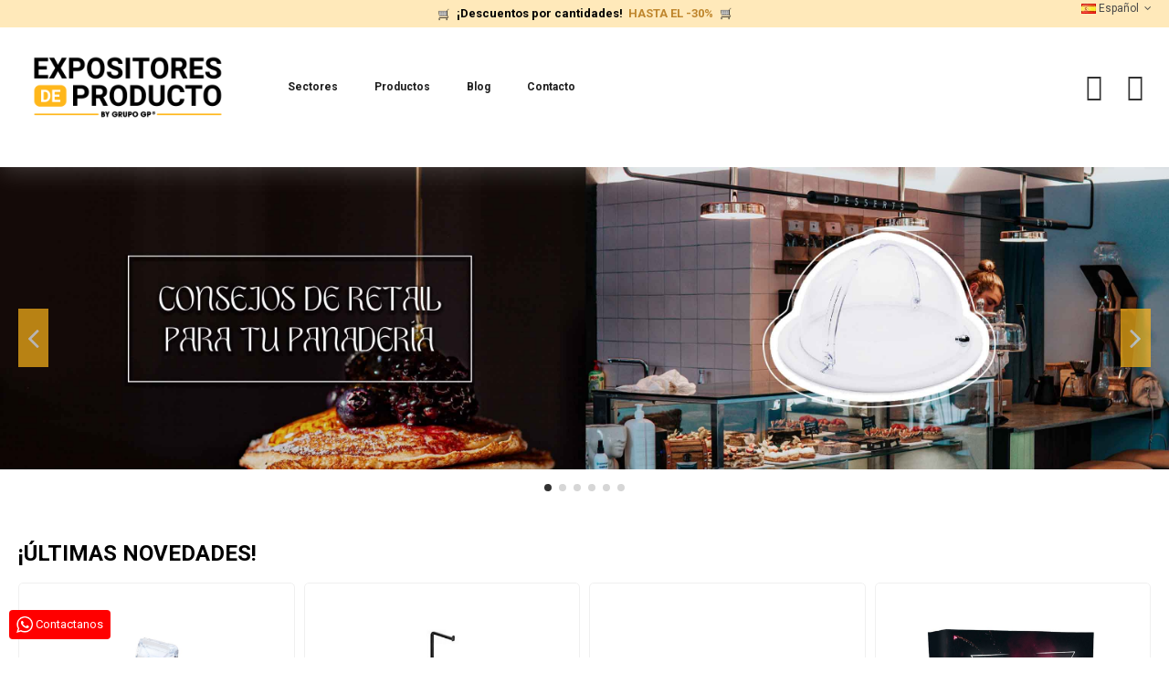

--- FILE ---
content_type: text/html; charset=utf-8
request_url: https://expositoresdeproducto.com/es/?attachment_id=22493%3Fattachment_id%3D22493
body_size: 27253
content:
<!doctype html>
<html lang="es">

<head>
    
        
  <meta charset="utf-8">


  <meta http-equiv="x-ua-compatible" content="ie=edge">



  


  


  <title>Expositores de Producto</title>
  
    
  
  
    
  
  <meta name="description" content="Elementos de comunicación visual como expositores de productos, soporte para cartelería, entre otros. Fabricación propia.">
  <meta name="keywords" content="expositores de producto, soporte para carteleria, portaprecios, portacarteles, portaetiquetas">
    
    

  
          <link rel="alternate" href="https://expositoresdeproducto.com/es/?attachment_id=22493%3Fattachment_id%3D22493" hreflang="es">
            <link rel="alternate" href="https://expositoresdeproducto.com/es/?attachment_id=22493%3Fattachment_id%3D22493" hreflang="x-default">
                <link rel="alternate" href="https://expositoresdeproducto.com/pt/?attachment_id=22493%3Fattachment_id%3D22493" hreflang="pt-pt">
            

  
    <script type="application/ld+json">
  {
    "@context": "https://schema.org",
    "@id": "#store-organization",
    "@type": "Organization",
    "name" : "Expositores de producto",
    "url" : "https://expositoresdeproducto.com/es/",
  
      "logo": {
        "@type": "ImageObject",
        "url":"https://expositoresdeproducto.com/img/logo-1654603443.jpg"
      }
      }
</script>

<script type="application/ld+json">
  {
    "@context": "https://schema.org",
    "@type": "WebPage",
    "isPartOf": {
      "@type": "WebSite",
      "url":  "https://expositoresdeproducto.com/es/",
      "name": "Expositores de producto"
    },
    "name": "Expositores de Producto",
    "url":  "https://expositoresdeproducto.com/es/?attachment_id=22493%3Fattachment_id%3D22493"
  }
</script>

  <script type="application/ld+json">
    {
      "@context": "https://schema.org",
      "@type": "WebSite",
      "url" : "https://expositoresdeproducto.com/es/",
        "image": {
          "@type": "ImageObject",
          "url":"https://expositoresdeproducto.com/img/logo-1654603443.jpg"
        },
            "potentialAction": {
        "@type": "SearchAction",
        "target": "https://expositoresdeproducto.com/es/busqueda?search_query={search_term_string}",
        "query-input": "required name=search_term_string"
      }
    }
  </script>



  

  

  
    
  



    <meta property="og:title" content="Expositores de Producto"/>
    <meta property="og:url" content="https://expositoresdeproducto.com/es/?attachment_id=22493%3Fattachment_id%3D22493"/>
    <meta property="og:site_name" content="Expositores de producto"/>
    <meta property="og:description" content="Elementos de comunicación visual como expositores de productos, soporte para cartelería, entre otros. Fabricación propia.">
    <meta property="og:type" content="website">


          <meta property="og:image" content="https://expositoresdeproducto.com/img/logo-1654603443.jpg" />
    





      <meta name="viewport" content="width=device-width, initial-scale=1">
  




  <link rel="icon" type="image/vnd.microsoft.icon" href="https://expositoresdeproducto.com/img/favicon.ico?1657543536">
  <link rel="shortcut icon" type="image/x-icon" href="https://expositoresdeproducto.com/img/favicon.ico?1657543536">
    




    <link rel="stylesheet" href="https://expositoresdeproducto.com/themes/warehouse/assets/cache/theme-be5b5b465.css" type="text/css" media="all">




<link rel="preload" as="font"
      href="/themes/warehouse/assets/css/font-awesome/fonts/fontawesome-webfont.woff?v=4.7.0"
      type="font/woff" crossorigin="anonymous">
<link rel="preload" as="font"
      href="/themes/warehouse/assets/css/font-awesome/fonts/fontawesome-webfont.woff2?v=4.7.0"
      type="font/woff2" crossorigin="anonymous">


<link  rel="preload stylesheet"  as="style" href="/themes/warehouse/assets/css/font-awesome/css/font-awesome-preload.css"
       type="text/css" crossorigin="anonymous">





    <script src="https://www.google.com/recaptcha/api.js?hl=es" ></script>


  <script>
        var check_bellow = "Por favor, marque a continuaci\u00f3n:";
        var combfeat_ds = ".data-sheet";
        var combfeat_features = false;
        var comment_tab = "3";
        var default_product_features = "[]";
        var elementorFrontendConfig = {"isEditMode":"","stretchedSectionContainer":"","instagramToken":false,"is_rtl":false,"ajax_csfr_token_url":"https:\/\/expositoresdeproducto.com\/es\/module\/iqitelementor\/Actions?process=handleCsfrToken&ajax=1"};
        var iqitTheme = {"rm_sticky":"down","rm_breakpoint":0,"op_preloader":"0","cart_style":"floating","cart_confirmation":"open","h_layout":"4","f_fixed":"","f_layout":"2","h_absolute":"0","h_sticky":"header","hw_width":"inherit","hm_submenu_width":"fullwidth-background","h_search_type":"full","pl_lazyload":true,"pl_infinity":false,"pl_rollover":true,"pl_crsl_autoplay":false,"pl_slider_ld":5,"pl_slider_d":4,"pl_slider_t":3,"pl_slider_p":2,"pp_thumbs":"leftd","pp_zoom":"modalzoom","pp_image_layout":"carousel","pp_tabs":"tabha","pl_grid_qty":true};
        var iqitcountdown_days = "d.";
        var iqitextendedproduct = {"speed":"70"};
        var iqitfdc_from = 0;
        var iqitmegamenu = {"sticky":"false","containerSelector":"#wrapper > .container"};
        var lgcomments_products_default_display = "3";
        var lgcomments_products_extra_display = "10";
        var module_dir = "\/modules\/lgcomments\/";
        var p_version = "1.7";
        var pixel_fc = "https:\/\/expositoresdeproducto.com\/es\/module\/pspixel\/FrontAjaxPixel";
        var prestashop = {"cart":{"products":[],"totals":{"total":{"type":"total","label":"Total","amount":0,"value":"0,00\u00a0\u20ac"},"total_including_tax":{"type":"total","label":"Total (impuestos incl.)","amount":0,"value":"0,00\u00a0\u20ac"},"total_excluding_tax":{"type":"total","label":"Total (impuestos excl.)","amount":0,"value":"0,00\u00a0\u20ac"}},"subtotals":{"products":{"type":"products","label":"Subtotal","amount":0,"value":"0,00\u00a0\u20ac"},"discounts":null,"shipping":{"type":"shipping","label":"Transporte","amount":0,"value":""},"tax":{"type":"tax","label":"Impuestos incluidos","amount":0,"value":"0,00\u00a0\u20ac"}},"products_count":0,"summary_string":"0 art\u00edculos","vouchers":{"allowed":1,"added":[]},"discounts":[],"minimalPurchase":0,"minimalPurchaseRequired":""},"currency":{"id":1,"name":"Euro","iso_code":"EUR","iso_code_num":"978","sign":"\u20ac"},"customer":{"lastname":null,"firstname":null,"email":null,"birthday":null,"newsletter":null,"newsletter_date_add":null,"optin":null,"website":null,"company":null,"siret":null,"ape":null,"is_logged":false,"gender":{"type":null,"name":null},"addresses":[]},"language":{"name":"Espa\u00f1ol (Spanish)","iso_code":"es","locale":"es-ES","language_code":"es","is_rtl":"0","date_format_lite":"d\/m\/Y","date_format_full":"d\/m\/Y H:i:s","id":1},"page":{"title":"","canonical":null,"meta":{"title":"Expositores de Producto","description":"Elementos de comunicaci\u00f3n visual como expositores de productos, soporte para carteler\u00eda, entre otros. Fabricaci\u00f3n propia.","keywords":"expositores de producto, soporte para carteleria, portaprecios, portacarteles, portaetiquetas","robots":"index"},"page_name":"index","body_classes":{"lang-es":true,"lang-rtl":false,"country-ES":true,"currency-EUR":true,"layout-full-width":true,"page-index":true,"tax-display-enabled":true},"admin_notifications":[]},"shop":{"name":"Expositores de producto","logo":"https:\/\/expositoresdeproducto.com\/img\/logo-1654603443.jpg","stores_icon":"https:\/\/expositoresdeproducto.com\/img\/logo_stores.png","favicon":"https:\/\/expositoresdeproducto.com\/img\/favicon.ico"},"urls":{"base_url":"https:\/\/expositoresdeproducto.com\/","current_url":"https:\/\/expositoresdeproducto.com\/es\/?attachment_id=22493%3Fattachment_id%3D22493","shop_domain_url":"https:\/\/expositoresdeproducto.com","img_ps_url":"https:\/\/expositoresdeproducto.com\/img\/","img_cat_url":"https:\/\/expositoresdeproducto.com\/img\/c\/","img_lang_url":"https:\/\/expositoresdeproducto.com\/img\/l\/","img_prod_url":"https:\/\/expositoresdeproducto.com\/img\/p\/","img_manu_url":"https:\/\/expositoresdeproducto.com\/img\/m\/","img_sup_url":"https:\/\/expositoresdeproducto.com\/img\/su\/","img_ship_url":"https:\/\/expositoresdeproducto.com\/img\/s\/","img_store_url":"https:\/\/expositoresdeproducto.com\/img\/st\/","img_col_url":"https:\/\/expositoresdeproducto.com\/img\/co\/","img_url":"https:\/\/expositoresdeproducto.com\/themes\/warehouse\/assets\/img\/","css_url":"https:\/\/expositoresdeproducto.com\/themes\/warehouse\/assets\/css\/","js_url":"https:\/\/expositoresdeproducto.com\/themes\/warehouse\/assets\/js\/","pic_url":"https:\/\/expositoresdeproducto.com\/upload\/","pages":{"address":"https:\/\/expositoresdeproducto.com\/es\/direccion","addresses":"https:\/\/expositoresdeproducto.com\/es\/direcciones","authentication":"https:\/\/expositoresdeproducto.com\/es\/iniciar-sesion","cart":"https:\/\/expositoresdeproducto.com\/es\/carrito","category":"https:\/\/expositoresdeproducto.com\/es\/index.php?controller=category","cms":"https:\/\/expositoresdeproducto.com\/es\/index.php?controller=cms","contact":"https:\/\/expositoresdeproducto.com\/es\/contacto","discount":"https:\/\/expositoresdeproducto.com\/es\/descuento","guest_tracking":"https:\/\/expositoresdeproducto.com\/es\/seguimiento-pedido-invitado","history":"https:\/\/expositoresdeproducto.com\/es\/historial-compra","identity":"https:\/\/expositoresdeproducto.com\/es\/datos-personales","index":"https:\/\/expositoresdeproducto.com\/es\/","my_account":"https:\/\/expositoresdeproducto.com\/es\/mi-cuenta","order_confirmation":"https:\/\/expositoresdeproducto.com\/es\/confirmacion-pedido","order_detail":"https:\/\/expositoresdeproducto.com\/es\/index.php?controller=order-detail","order_follow":"https:\/\/expositoresdeproducto.com\/es\/seguimiento-pedido","order":"https:\/\/expositoresdeproducto.com\/es\/pedido","order_return":"https:\/\/expositoresdeproducto.com\/es\/index.php?controller=order-return","order_slip":"https:\/\/expositoresdeproducto.com\/es\/facturas-abono","pagenotfound":"https:\/\/expositoresdeproducto.com\/es\/es","password":"https:\/\/expositoresdeproducto.com\/es\/recuperar-contrase\u00f1a","pdf_invoice":"https:\/\/expositoresdeproducto.com\/es\/index.php?controller=pdf-invoice","pdf_order_return":"https:\/\/expositoresdeproducto.com\/es\/index.php?controller=pdf-order-return","pdf_order_slip":"https:\/\/expositoresdeproducto.com\/es\/index.php?controller=pdf-order-slip","prices_drop":"https:\/\/expositoresdeproducto.com\/es\/productos-rebajados","product":"https:\/\/expositoresdeproducto.com\/es\/index.php?controller=product","search":"https:\/\/expositoresdeproducto.com\/es\/busqueda","sitemap":"https:\/\/expositoresdeproducto.com\/es\/mapa del sitio","stores":"https:\/\/expositoresdeproducto.com\/es\/tiendas","supplier":"https:\/\/expositoresdeproducto.com\/es\/proveedor","register":"https:\/\/expositoresdeproducto.com\/es\/iniciar-sesion?create_account=1","order_login":"https:\/\/expositoresdeproducto.com\/es\/pedido?login=1"},"alternative_langs":{"es":"https:\/\/expositoresdeproducto.com\/es\/?attachment_id=22493%3Fattachment_id%3D22493","pt-pt":"https:\/\/expositoresdeproducto.com\/pt\/?attachment_id=22493%3Fattachment_id%3D22493"},"theme_assets":"\/themes\/warehouse\/assets\/","actions":{"logout":"https:\/\/expositoresdeproducto.com\/es\/?mylogout="},"no_picture_image":{"bySize":{"small_default":{"url":"https:\/\/expositoresdeproducto.com\/img\/p\/es-default-small_default.jpg","width":127,"height":127},"cart_default":{"url":"https:\/\/expositoresdeproducto.com\/img\/p\/es-default-cart_default.jpg","width":162,"height":162},"medium_default":{"url":"https:\/\/expositoresdeproducto.com\/img\/p\/es-default-medium_default.jpg","width":584,"height":584},"home_default":{"url":"https:\/\/expositoresdeproducto.com\/img\/p\/es-default-home_default.jpg","width":1024,"height":1024},"large_default":{"url":"https:\/\/expositoresdeproducto.com\/img\/p\/es-default-large_default.jpg","width":1024,"height":1024},"thickbox_default":{"url":"https:\/\/expositoresdeproducto.com\/img\/p\/es-default-thickbox_default.jpg","width":1422,"height":1422}},"small":{"url":"https:\/\/expositoresdeproducto.com\/img\/p\/es-default-small_default.jpg","width":127,"height":127},"medium":{"url":"https:\/\/expositoresdeproducto.com\/img\/p\/es-default-home_default.jpg","width":1024,"height":1024},"large":{"url":"https:\/\/expositoresdeproducto.com\/img\/p\/es-default-thickbox_default.jpg","width":1422,"height":1422},"legend":""}},"configuration":{"display_taxes_label":true,"display_prices_tax_incl":true,"is_catalog":true,"show_prices":false,"opt_in":{"partner":false},"quantity_discount":{"type":"discount","label":"Descuento unitario"},"voucher_enabled":1,"return_enabled":0},"field_required":[],"breadcrumb":{"links":[{"title":"Inicio","url":"https:\/\/expositoresdeproducto.com\/es\/"}],"count":1},"link":{"protocol_link":"https:\/\/","protocol_content":"https:\/\/"},"time":1768719858,"static_token":"7faa3f288e5b4c185f1a7bc39e55b8fd","token":"63f13262ba4c8a8c42ea7bfe269cd379","debug":false};
        var prestashopFacebookAjaxController = "https:\/\/expositoresdeproducto.com\/es\/module\/ps_facebook\/Ajax";
        var psemailsubscription_subscription = "https:\/\/expositoresdeproducto.com\/es\/module\/ps_emailsubscription\/subscription";
        var re_size = "normal";
        var re_theme = "light";
        var re_version = "1";
        var review_controller_link = "https:\/\/expositoresdeproducto.com\/es\/module\/lgcomments\/reviews";
        var review_controller_name = "index.php?controller=module-lgcomments-reviews";
        var send_successfull_msg = "La opini\u00f3n ha sido enviada correctamente";
        var site_key = "6LesZywdAAAAALY08RdSmCFZWlZi5s4JmLn8LzCk";
        var sliderblocks = 4;
        var star_color = "yellow";
        var star_style = "plain";
        var there_is1 = "Hay 1 error";
        var validate_first = "No soy un robot, haga clic de nuevo en suscribirse.";
        var whitelist_m = "";
        var whitelisted = false;
        var wrong_captcha = "Captcha incorrecto.";
      </script>



  <meta name="google-site-verification" content="PjrCHsaaRPfax03iHhM3Pm88KdV0VIpfREY2OH1E7sk" /><!-- Global site tag (gtag.js) - Google Ads: 10844685486 -->
<script async src="https://www.googletagmanager.com/gtag/js?id=AW-10844685486"></script>
<script>
  window.dataLayer = window.dataLayer || [];
  function gtag(){dataLayer.push(arguments);}
  gtag('js', new Date());

  gtag('config', 'AW-10844685486');
</script>
<script async src="https://www.googletagmanager.com/gtag/js?id=G-E668D9LPHC"></script>
<script>
  window.dataLayer = window.dataLayer || [];
  function gtag(){dataLayer.push(arguments);}
  gtag('js', new Date());
  gtag(
    'config',
    'G-E668D9LPHC',
    {
      'debug_mode':false
                      }
  );
</script>

<!-- Facebook Pixel Code -->

<script>
    !function(f,b,e,v,n,t,s)
    {if(f.fbq)return;n=f.fbq=function(){n.callMethod? n.callMethod.apply(n,arguments):n.queue.push(arguments)};
    if(!f._fbq)f._fbq=n;n.push=n;n.loaded=!0;n.version='2.0';n.agent='plprestashop-download'; // n.agent to keep because of partnership
    n.queue=[];t=b.createElement(e);t.async=!0;
    t.src=v;s=b.getElementsByTagName(e)[0];
    s.parentNode.insertBefore(t,s)}(window, document,'script', 'https://connect.facebook.net/en_US/fbevents.js');

            fbq('init', '466660358514735');
        
    fbq('track', 'PageView');
</script>

<noscript>
    <img height="1" width="1" style="display:none" src="https://www.facebook.com/tr?id=466660358514735&ev=PageView&noscript=1"/>
</noscript>

<!-- End Facebook Pixel Code -->

<!-- Set Facebook Pixel Product Export -->
<!-- END OF Set Facebook Pixel Product Export -->

<style>
    article.js-product-miniature img[src$=".gif"]
    {
        width:1024px;
    }
</style>


    
        <script type="application/ld+json">
        
		{
			"@context": "https://schema.org",
			"@type": "WebSite",
			"url": "https://expositoresdeproducto.com/",
			"potentialAction": {
			    "@type": "SearchAction",
			    "target": "https://expositoresdeproducto.com/es/busqueda?controller=search&s={s}",
			    "query-input": "required name=s"
			}
		}
		
    </script>

     <!-- Google Tag Manager -->
<script>(function(w,d,s,l,i){w[l]=w[l]||[];w[l].push({'gtm.start':
new Date().getTime(),event:'gtm.js'});var f=d.getElementsByTagName(s)[0],
j=d.createElement(s),dl=l!='dataLayer'?'&l='+l:'';j.async=true;j.src=
'https://www.googletagmanager.com/gtm.js?id='+i+dl;f.parentNode.insertBefore(j,f);
})(window,document,'script','dataLayer','GTM-NK9W4GC');</script>
<!-- End Google Tag Manager -->
<script>function loadScript(a){var b=document.getElementsByTagName("head")[0],c=document.createElement("script");c.type="text/javascript",c.src="https://tracker.metricool.com/resources/be.js",c.onreadystatechange=a,c.onload=a,b.appendChild(c)}loadScript(function(){beTracker.t({hash:"2d8b496cdc2e40c459b29bcf6819af5f"})});</script>
<!-- Google tag (gtag.js) -->
<script async src="https://www.googletagmanager.com/gtag/js?id=AW-10844731318"></script>
<script>
  window.dataLayer = window.dataLayer || [];
  function gtag(){dataLayer.push(arguments);}
  gtag('js', new Date());

  gtag('config', 'AW-10844731318');
</script>

<!-- Google tag (gtag.js) -->
<script async src="https://www.googletagmanager.com/gtag/js?id=UA-10806072-3"></script>
<script>
  window.dataLayer = window.dataLayer || [];
  function gtag(){dataLayer.push(arguments);}
  gtag('js', new Date());

  gtag('config', 'UA-10806072-3');
</script>
<!-- Google tag (gtag.js) -->
<script async src="https://www.googletagmanager.com/gtag/js?id=G-Z5P0DBHB8T"></script>
<script>
  window.dataLayer = window.dataLayer || [];
  function gtag(){dataLayer.push(arguments);}
  gtag('js', new Date());

  gtag('config', 'G-Z5P0DBHB8T');
</script>
<!-- Google tag (gtag.js) -->
<script async src="https://www.googletagmanager.com/gtag/js?id=AW-10844685486"></script>
<script>
  window.dataLayer = window.dataLayer || [];
  function gtag(){dataLayer.push(arguments);}
  gtag('js', new Date());

  gtag('config', 'AW-10844685486');
</script>
<meta name="google-site-verification" content="7VYhJk6TQ1QwPPmrK02Q2BRyfDh3Sk5_NwBtDHkMY5U" />
<!-- Event snippet for Compra conversion page -->
<script>
  gtag('event', 'conversion', {
      'send_to': 'AW-10844685486/WuO4CJ7T4uMDEK6Jk7Mo',
      'transaction_id': ''
  });
</script>


<!-- Event snippet for Purchase - PS Marketing w/ Google conversion page --> <script> gtag('event', 'conversion', { 'send_to': 'AW-10844685486/bSlRCP-G6t4DEK6Jk7Mo', 'value': 1.0, 'currency': 'EUR', 'transaction_id': '' }); </script> </head>

<body id="index" class="lang-es country-es currency-eur layout-full-width page-index tax-display-enabled body-desktop-header-style-w-4">


    




    


<main id="main-page-content"  >
    
            

    <header id="header" class="desktop-header-style-w-4">
        
            
  <div class="header-banner">
    
  </div>




            <nav class="header-nav">
        <div class="container">
    
        <div class="row justify-content-between">
            <div class="col col-auto col-md left-nav">
                                
            </div>
            <div class="col col-auto center-nav text-center">
                
      
    <div id="iqithtmlandbanners-block-1"  class="d-inline-block">
        <div class="rte-content d-inline-block">
            <p><a href="https://expositoresdeproducto.com/content/8-descuentos-por-cantidades" style="color:#000;"><strong style="font-size:13px;line-height:30px;vertical-align:middle;"><img src="https://expositoresdeproducto.com/img/cms/1F6D2_color.png" alt="" width="16" height="16" />  ¡Descuentos por cantidades!</strong>  <strong><span style="color:#bf862d;font-size:13px;line-height:30px;vertical-align:middle;">HASTA EL -30%</span></strong>  <img src="https://expositoresdeproducto.com/img/cms/1F6D2_color.png" alt="" width="16" height="16" /></a></p>
        </div>
    </div>


  

             </div>
            <div class="col col-auto col-md right-nav text-right">
                

<div id="language_selector" class="d-inline-block">
    <div class="language-selector-wrapper d-inline-block">
        <div class="language-selector dropdown js-dropdown">
            <a class="expand-more" data-toggle="dropdown" data-iso-code="es"><img width="16" height="11" src="https://expositoresdeproducto.com/img/l/1.jpg" alt="Español" class="img-fluid lang-flag" /> Español <i class="fa fa-angle-down fa-fw" aria-hidden="true"></i></a>
            <div class="dropdown-menu">
                <ul>
                                            <li  class="current" >
                            <a href="https://expositoresdeproducto.com/es/?attachment_id=22493%3Fattachment_id%3D22493" rel="alternate" hreflang="es"
                               class="dropdown-item"><img width="16" height="11" src="https://expositoresdeproducto.com/img/l/1.jpg" alt="Español" class="img-fluid lang-flag"  data-iso-code="es"/> Español</a>
                        </li>
                                            <li >
                            <a href="https://expositoresdeproducto.com/pt/?attachment_id=22493%3Fattachment_id%3D22493" rel="alternate" hreflang="pt"
                               class="dropdown-item"><img width="16" height="11" src="https://expositoresdeproducto.com/img/l/2.jpg" alt="Português PT" class="img-fluid lang-flag"  data-iso-code="pt"/> Português PT</a>
                        </li>
                                    </ul>
            </div>
        </div>
    </div>
</div>

             </div>
        </div>

                        </div>
            </nav>
        



<div id="desktop-header" class="desktop-header-style-4">
    
            
<div class="header-top">
    <div id="desktop-header-container" class="container">
        <div class="row align-items-center">
                            <div class="col col-auto col-header-left">
                    <div id="desktop_logo">
                        
  <a href="https://expositoresdeproducto.com/es/">
    <img class="logo img-fluid"
         src="https://expositoresdeproducto.com/img/logo-1654603443.jpg"
                  alt="Expositores de producto"
         width="1200"
         height="628"
    >
  </a>

                    </div>
                    
                </div>
                <div class="col col-header-center col-header-menu">
                                        	<div id="iqitmegamenu-wrapper" class="iqitmegamenu-wrapper iqitmegamenu-all">
		<div class="container container-iqitmegamenu">
		<div id="iqitmegamenu-horizontal" class="iqitmegamenu  clearfix" role="navigation">

								
				<nav id="cbp-hrmenu" class="cbp-hrmenu cbp-horizontal cbp-hrsub-narrow">
					<ul>
												<li id="cbp-hrmenu-tab-3" class="cbp-hrmenu-tab cbp-hrmenu-tab-3  cbp-has-submeu">
	<a href="https://expositoresdeproducto.com/es/10-sectores" class="nav-link" >

								<span class="cbp-tab-title">
								Sectores <i class="fa fa-angle-down cbp-submenu-aindicator"></i></span>
														</a>
														<div class="cbp-hrsub col-2">
								<div class="cbp-hrsub-inner">
									<div class="container iqitmegamenu-submenu-container">
									
																																	




<div class="row menu_row menu-element  first_rows menu-element-id-1">
                

                                                




    <div class="col-12 cbp-menu-column cbp-menu-element menu-element-id-4 ">
        <div class="cbp-menu-column-inner">
                        
                
                
                    
                                                    <ul class="cbp-links cbp-category-tree">
                                                                                                            <li class="cbp-hrsub-haslevel2">
                                            <div class="cbp-category-link-w">
                                                <a href="https://expositoresdeproducto.com/es/11-alimentacion">Alimentación</a>

                                                                                                    
    <ul class="cbp-hrsub-level2"><li ><div class="cbp-category-link-w"><a href="https://expositoresdeproducto.com/es/19-talho">Carnicería</a></div></li><li ><div class="cbp-category-link-w"><a href="https://expositoresdeproducto.com/es/20-congelados">Congelados</a></div></li><li ><div class="cbp-category-link-w"><a href="https://expositoresdeproducto.com/es/21-fruteria">Frutería</a></div></li><li ><div class="cbp-category-link-w"><a href="https://expositoresdeproducto.com/es/22-panaderia">Panadería</a></div></li><li ><div class="cbp-category-link-w"><a href="https://expositoresdeproducto.com/es/23-pescaderia">Pescadería</a></div></li></ul>

                                                                                            </div>
                                        </li>
                                                                                                                                                <li >
                                            <div class="cbp-category-link-w">
                                                <a href="https://expositoresdeproducto.com/es/12-electrodomesticos-y-tecnologia">Electrodomésticos y tecnología</a>

                                                                                            </div>
                                        </li>
                                                                                                                                                <li >
                                            <div class="cbp-category-link-w">
                                                <a href="https://expositoresdeproducto.com/es/13-ferias-y-eventos">Ferias y Eventos</a>

                                                                                            </div>
                                        </li>
                                                                                                                                                <li >
                                            <div class="cbp-category-link-w">
                                                <a href="https://expositoresdeproducto.com/es/14-farmacias-y-cosmetica">Farmacias y cosmética</a>

                                                                                            </div>
                                        </li>
                                                                                                                                                <li >
                                            <div class="cbp-category-link-w">
                                                <a href="https://expositoresdeproducto.com/es/15-hosteleria">Hostelería</a>

                                                                                            </div>
                                        </li>
                                                                                                                                                <li >
                                            <div class="cbp-category-link-w">
                                                <a href="https://expositoresdeproducto.com/es/16-mascotas">Mascotas</a>

                                                                                            </div>
                                        </li>
                                                                                                                                                <li >
                                            <div class="cbp-category-link-w">
                                                <a href="https://expositoresdeproducto.com/es/17-deportes">Deportes</a>

                                                                                            </div>
                                        </li>
                                                                                                                                                <li >
                                            <div class="cbp-category-link-w">
                                                <a href="https://expositoresdeproducto.com/es/18-moda-y-calzado">Moda y calzado</a>

                                                                                            </div>
                                        </li>
                                                                                                                                                <li >
                                            <div class="cbp-category-link-w">
                                                <a href="https://expositoresdeproducto.com/es/101-automocion">Automoción</a>

                                                                                            </div>
                                        </li>
                                                                                                </ul>
                                            
                
            

            
            </div>    </div>
                            
                </div>
																					
																			</div>
								</div>
							</div>
													</li>
												<li id="cbp-hrmenu-tab-4" class="cbp-hrmenu-tab cbp-hrmenu-tab-4  cbp-has-submeu">
	<a href="https://expositoresdeproducto.com/es/24-productos" class="nav-link" >

								<span class="cbp-tab-title">
								Productos <i class="fa fa-angle-down cbp-submenu-aindicator"></i></span>
														</a>
														<div class="cbp-hrsub col-2">
								<div class="cbp-hrsub-inner">
									<div class="container iqitmegamenu-submenu-container">
									
																																	




<div class="row menu_row menu-element  first_rows menu-element-id-1">
                

                                                




    <div class="col-12 cbp-menu-column cbp-menu-element menu-element-id-2 ">
        <div class="cbp-menu-column-inner">
                        
                
                
                    
                                                    <ul class="cbp-links cbp-category-tree">
                                                                                                            <li >
                                            <div class="cbp-category-link-w">
                                                <a href="https://expositoresdeproducto.com/es/42-marketing-de-lineal">Marketing de Lineal</a>

                                                                                            </div>
                                        </li>
                                                                                                                                                <li >
                                            <div class="cbp-category-link-w">
                                                <a href="https://expositoresdeproducto.com/es/57-soluciones-portamensajes">Soluciones Portamensajes</a>

                                                                                            </div>
                                        </li>
                                                                                                                                                <li >
                                            <div class="cbp-category-link-w">
                                                <a href="https://expositoresdeproducto.com/es/65-comunicacion-zona-de-frio">Comunicación zona de frío</a>

                                                                                            </div>
                                        </li>
                                                                                                                                                <li >
                                            <div class="cbp-category-link-w">
                                                <a href="https://expositoresdeproducto.com/es/68-soluciones-de-exposicion">Soluciones de Exposición</a>

                                                                                            </div>
                                        </li>
                                                                                                                                                <li >
                                            <div class="cbp-category-link-w">
                                                <a href="https://expositoresdeproducto.com/es/78-accesorios-de-fijacion">Accesorios de Fijación</a>

                                                                                            </div>
                                        </li>
                                                                                                                                                <li >
                                            <div class="cbp-category-link-w">
                                                <a href="https://expositoresdeproducto.com/es/83-comunicacion-aerea">Comunicación aérea</a>

                                                                                            </div>
                                        </li>
                                                                                                                                                <li >
                                            <div class="cbp-category-link-w">
                                                <a href="https://expositoresdeproducto.com/es/92-comunicacion-en-suelo-cristal-y-pared">Comunicación en suelo, cristal y pared</a>

                                                                                            </div>
                                        </li>
                                                                                                                                                                                                                    <li >
                                            <div class="cbp-category-link-w">
                                                <a href="https://expositoresdeproducto.com/es/103-portaprecios">Portaprecios</a>

                                                                                            </div>
                                        </li>
                                                                                                                                                                                                                                                                                        <li >
                                            <div class="cbp-category-link-w">
                                                <a href="https://expositoresdeproducto.com/es/107-carteleria-para-rebajas">Cartelería para Rebajas</a>

                                                                                            </div>
                                        </li>
                                                                                                </ul>
                                            
                
            

            
            </div>    </div>
                            
                </div>
																					
																			</div>
								</div>
							</div>
													</li>
												<li id="cbp-hrmenu-tab-9" class="cbp-hrmenu-tab cbp-hrmenu-tab-9 ">
	<a href="https://expositoresdeproducto.com/blog" class="nav-link" >

								<span class="cbp-tab-title">
								Blog</span>
														</a>
													</li>
												<li id="cbp-hrmenu-tab-5" class="cbp-hrmenu-tab cbp-hrmenu-tab-5 ">
	<a href="https://expositoresdeproducto.com/contacto" class="nav-link" >

								<span class="cbp-tab-title">
								Contacto</span>
														</a>
													</li>
											</ul>
				</nav>
		</div>
		</div>
		<div id="sticky-cart-wrapper"></div>
	</div>

<div id="_desktop_iqitmegamenu-mobile">
	<div id="iqitmegamenu-mobile">
		
		<ul>
		



	
	<li><a  href="https://expositoresdeproducto.com/es/" >Inicio</a></li><li><span class="mm-expand"><i class="fa fa-angle-down expand-icon" aria-hidden="true"></i><i class="fa fa-angle-up close-icon" aria-hidden="true"></i></span><a  href="https://expositoresdeproducto.com/es/10-sectores" >Sectores</a>
	<ul><li><span class="mm-expand"><i class="fa fa-angle-down expand-icon" aria-hidden="true"></i><i class="fa fa-angle-up close-icon" aria-hidden="true"></i></span><a  href="https://expositoresdeproducto.com/es/11-alimentacion" >Alimentación</a>
	<ul><li><a  href="https://expositoresdeproducto.com/es/19-talho" >Carnicería</a></li><li><a  href="https://expositoresdeproducto.com/es/20-congelados" >Congelados</a></li><li><a  href="https://expositoresdeproducto.com/es/21-fruteria" >Frutería</a></li><li><a  href="https://expositoresdeproducto.com/es/22-panaderia" >Panadería</a></li><li><a  href="https://expositoresdeproducto.com/es/23-pescaderia" >Pescadería</a></li></ul></li><li><a  href="https://expositoresdeproducto.com/es/12-electrodomesticos-y-tecnologia" >Electrodomésticos y tecnología</a></li><li><a  href="https://expositoresdeproducto.com/es/13-ferias-y-eventos" >Ferias y Eventos</a></li><li><a  href="https://expositoresdeproducto.com/es/14-farmacias-y-cosmetica" >Farmacias y cosmética</a></li><li><a  href="https://expositoresdeproducto.com/es/15-hosteleria" >Hostelería</a></li><li><a  href="https://expositoresdeproducto.com/es/16-mascotas" >Mascotas</a></li><li><a  href="https://expositoresdeproducto.com/es/17-deportes" >Deportes</a></li><li><a  href="https://expositoresdeproducto.com/es/18-moda-y-calzado" >Moda y calzado</a></li><li><a  href="https://expositoresdeproducto.com/es/101-automocion" >Automoción</a></li></ul></li><li><span class="mm-expand"><i class="fa fa-angle-down expand-icon" aria-hidden="true"></i><i class="fa fa-angle-up close-icon" aria-hidden="true"></i></span><a  href="https://expositoresdeproducto.com/es/24-productos" >Productos</a>
	<ul><li><span class="mm-expand"><i class="fa fa-angle-down expand-icon" aria-hidden="true"></i><i class="fa fa-angle-up close-icon" aria-hidden="true"></i></span><a  href="https://expositoresdeproducto.com/es/42-marketing-de-lineal" >Marketing de Lineal</a>
	<ul><li><a  href="https://expositoresdeproducto.com/es/44-stopper" >Stopper</a></li><li><a  href="https://expositoresdeproducto.com/es/45-display-y-display-stopper" >Display y display stopper</a></li><li><a  href="https://expositoresdeproducto.com/es/56-perfileria" >Perfilería</a></li><li><a  href="https://expositoresdeproducto.com/es/100-portamensajes-para-gancho-t" >Portamensajes para Gancho T</a></li><li><a  href="https://expositoresdeproducto.com/es/47-tiras-cross" >Tiras Cross</a></li><li><a  href="https://expositoresdeproducto.com/es/51-delimitadores-verticales" >Delimitadores verticales</a></li><li><a  href="https://expositoresdeproducto.com/es/52-falseadores" >Falseadores</a></li><li><a  href="https://expositoresdeproducto.com/es/53-marcos-promocionales" >Marcos promocionales</a></li><li><a  href="https://expositoresdeproducto.com/es/55-organizadores-de-estante" >Organizadores de Estante</a></li></ul></li><li><span class="mm-expand"><i class="fa fa-angle-down expand-icon" aria-hidden="true"></i><i class="fa fa-angle-up close-icon" aria-hidden="true"></i></span><a  href="https://expositoresdeproducto.com/es/57-soluciones-portamensajes" >Soluciones Portamensajes</a>
	<ul><li><a  href="https://expositoresdeproducto.com/es/58-funda-display" >Funda display</a></li><li><a  href="https://expositoresdeproducto.com/es/59-portamensajes-sobremesa" >Portamensajes sobremesa</a></li><li><a  href="https://expositoresdeproducto.com/es/60-telescopicos-y-marcos" >Telescópicos y marcos</a></li><li><a  href="https://expositoresdeproducto.com/es/61-pie-americano" >Pie americano</a></li><li><a  href="https://expositoresdeproducto.com/es/62-portamensajes-ifco" >Portamensajes IFCO</a></li><li><a  href="https://expositoresdeproducto.com/es/63-base-pie-de-pato" >Base pie de pato</a></li><li><a  href="https://expositoresdeproducto.com/es/64-portamensajes-especificos-de-seccion" >Portamensajes específicos de sección</a></li></ul></li><li><span class="mm-expand"><i class="fa fa-angle-down expand-icon" aria-hidden="true"></i><i class="fa fa-angle-up close-icon" aria-hidden="true"></i></span><a  href="https://expositoresdeproducto.com/es/65-comunicacion-zona-de-frio" >Comunicación zona de frío</a>
	<ul><li><a  href="https://expositoresdeproducto.com/es/66-segmentadores" >Segmentadores</a></li><li><a  href="https://expositoresdeproducto.com/es/67-destacadores-de-precio" >Destacadores de precio</a></li></ul></li><li><span class="mm-expand"><i class="fa fa-angle-down expand-icon" aria-hidden="true"></i><i class="fa fa-angle-up close-icon" aria-hidden="true"></i></span><a  href="https://expositoresdeproducto.com/es/68-soluciones-de-exposicion" >Soluciones de Exposición</a>
	<ul><li><a  href="https://expositoresdeproducto.com/es/69-islas-cubeplex" >Islas CUBEplex®</a></li><li><a  href="https://expositoresdeproducto.com/es/70-soluciones-cubre-isla" >Soluciones cubre isla</a></li><li><a  href="https://expositoresdeproducto.com/es/71-flexidecor-series" >Flexidecor® Series</a></li><li><a  href="https://expositoresdeproducto.com/es/72-expositores-para-producto" >Expositores para Producto</a></li><li><a  href="https://expositoresdeproducto.com/es/73-expositores-de-folletos" >Expositores de Folletos</a></li><li><a  href="https://expositoresdeproducto.com/es/74-totems" >Tótems</a></li><li><a  href="https://expositoresdeproducto.com/es/75-atriles" >Atriles</a></li></ul></li><li><span class="mm-expand"><i class="fa fa-angle-down expand-icon" aria-hidden="true"></i><i class="fa fa-angle-up close-icon" aria-hidden="true"></i></span><a  href="https://expositoresdeproducto.com/es/78-accesorios-de-fijacion" >Accesorios de Fijación</a>
	<ul><li><a  href="https://expositoresdeproducto.com/es/79-pinzas-y-bases-de-fijacion" >Pinzas y bases de fijación</a></li><li><a  href="https://expositoresdeproducto.com/es/81-elementos-de-fijacion-imantada" >Elementos de fijación imantada</a></li></ul></li><li><a  href="https://expositoresdeproducto.com/es/83-comunicacion-aerea" >Comunicación aérea</a></li><li><span class="mm-expand"><i class="fa fa-angle-down expand-icon" aria-hidden="true"></i><i class="fa fa-angle-up close-icon" aria-hidden="true"></i></span><a  href="https://expositoresdeproducto.com/es/92-comunicacion-en-suelo-cristal-y-pared" >Comunicación en suelo, cristal y pared</a>
	<ul><li><a  href="https://expositoresdeproducto.com/es/95-lonas-y-textiles" >Lonas y textiles</a></li><li><a  href="https://expositoresdeproducto.com/es/97-decoracion-de-paredes" >Decoración de paredes</a></li></ul></li><li><a  href="https://expositoresdeproducto.com/es/103-portaprecios" >Portaprecios</a></li><li><a  href="https://expositoresdeproducto.com/es/107-carteleria-para-rebajas" >Cartelería para Rebajas</a></li><li><a  href="https://expositoresdeproducto.com/es/108-san-valentin" >San Valentín</a></li><li><a  href="https://expositoresdeproducto.com/es/109-imprescindibles" >Imprescindibles</a></li><li><a  href="https://expositoresdeproducto.com/es/110-comunicacion-en-eventos" >Comunicación en eventos</a></li></ul></li><li><a  href="https://expositoresdeproducto.com/blog" >Blog</a></li><li><a  href="https://expositoresdeproducto.com/contacto" >Contacto</a></li>
		</ul>
		
	</div>
</div>

                    
                </div>
                        <div class="col col-auto col-header-right">
                <div class="row no-gutters justify-content-end">
                                            <div id="header-search-btn" class="col col-auto header-btn-w header-search-btn-w">
    <a data-toggle="dropdown" id="header-search-btn-drop"  class="header-btn header-search-btn" data-display="static">
        <i class="material-icons">&#xe8b6;</i>
        <span class="title">Buscar</span>
    </a>
        <div class="dropdown-menu-custom  dropdown-menu">
        <div class="dropdown-content modal-backdrop fullscreen-search">
            
<!-- Block search module TOP -->
<div id="search_widget" class="search-widget" data-search-controller-url="https://expositoresdeproducto.com/es/module/iqitsearch/searchiqit">
    <form method="get" action="https://expositoresdeproducto.com/es/module/iqitsearch/searchiqit">
        <div class="input-group">
            <input type="text" name="s" value="" data-all-text="Mostrar todos los resultados"
                   data-blog-text="Blog post"
                   data-product-text="Product"
                   data-brands-text="Marca"
                   autocomplete="off" autocorrect="off" autocapitalize="off" spellcheck="false"
                   placeholder="Buscar en el catálogo" class="form-control form-search-control" />
            <button type="submit" class="search-btn">
                <i class="fa fa-search"></i>
            </button>
        </div>
    </form>
</div>
<!-- /Block search module TOP -->

            <div id="fullscreen-search-backdrop"></div>
        </div>
    </div>
    </div>
                    
                    
                                            <div id="header-user-btn" class="col col-auto header-btn-w header-user-btn-w">
            <a href="https://expositoresdeproducto.com/es/mi-cuenta"
           title="Iniciar sesión en su cuenta de cliente"
           rel="nofollow" class="header-btn header-user-btn">
            <i class="material-icons">&#xe853;</i>
            <span class="title">Iniciar sesión</span>
        </a>
    </div>









                                        

                    

                                    </div>
                
            </div>
            <div class="col-12">
                <div class="row">
                    
                </div>
            </div>
        </div>
    </div>
</div>


    </div>



    <div id="mobile-header" class="mobile-header-style-1">
                    <div id="mobile-header-sticky">
    <div class="container">
        <div class="mobile-main-bar">
            <div class="row no-gutters align-items-center row-mobile-header">
                <div class="col col-auto col-mobile-btn col-mobile-btn-menu col-mobile-menu-push">
                    <a class="m-nav-btn" data-toggle="dropdown" data-display="static"><i class="fa fa-bars" aria-hidden="true"></i>
                        <span>Menú</span></a>
                    <div id="mobile_menu_click_overlay"></div>
                    <div id="_mobile_iqitmegamenu-mobile" class="dropdown-menu-custom dropdown-menu"></div>
                </div>
                <div id="mobile-btn-search" class="col col-auto col-mobile-btn col-mobile-btn-search">
                    <a class="m-nav-btn" data-toggle="dropdown" data-display="static"><i class="fa fa-search" aria-hidden="true"></i>
                        <span>Buscar</span></a>
                    <div id="search-widget-mobile" class="dropdown-content dropdown-menu dropdown-mobile search-widget">
                        
                                                    
<!-- Block search module TOP -->
<form method="get" action="https://expositoresdeproducto.com/es/module/iqitsearch/searchiqit">
    <div class="input-group">
        <input type="text" name="s" value=""
               placeholder="Buscar"
               data-all-text="Mostrar todos los resultados"
               data-blog-text="Blog post"
               data-product-text="Product"
               data-brands-text="Marca"
               autocomplete="off" autocorrect="off" autocapitalize="off" spellcheck="false"
               class="form-control form-search-control">
        <button type="submit" class="search-btn">
            <i class="fa fa-search"></i>
        </button>
    </div>
</form>
<!-- /Block search module TOP -->

                                                
                    </div>
                </div>
                <div class="col col-mobile-logo text-center">
                    
  <a href="https://expositoresdeproducto.com/es/">
    <img class="logo img-fluid"
         src="https://expositoresdeproducto.com/img/logo-1654603443.jpg"
                  alt="Expositores de producto"
         width="1200"
         height="628"
    >
  </a>

                </div>
                <div class="col col-auto col-mobile-btn col-mobile-btn-account">
                    <a href="https://expositoresdeproducto.com/es/mi-cuenta" class="m-nav-btn"><i class="fa fa-user" aria-hidden="true"></i>
                        <span>
                            
                                                            Iniciar sesión
                                                        
                        </span></a>
                </div>
                
                            </div>
        </div>
    </div>
</div>            </div>




<script>
$(window).scroll(function() {
    var scrollTop = $(window).scrollTop();
    if(scrollTop > 10){
        $('#mobile-header-sticky').css('top', '0!important');
    } else {
        $('#mobile-header-sticky').css('top', '77px!important');
    }
});
</script>        
    </header>
    

    <section id="wrapper">
        
        

        <div id="inner-wrapper" class="container">
            
            
                
   <aside id="notifications">
        
        
        
      
  </aside>
              

            

                
    <div id="content-wrapper" class="js-content-wrapper">
        
        

  <section id="main">

    
      
    

    
    <section id="content" class="page-home">
        

        
            
                
    		<style class="elementor-frontend-stylesheet">.elementor-element.elementor-element-4myt5ci{margin-top:0px;margin-bottom:40px;padding:0px 0px 0px 0px;}.elementor-element.elementor-element-eqz6gar > .elementor-element-populated{padding:0px 0px 0px 0px;}.elementor-element.elementor-element-u7ymmo5{border-style:solid;border-width:0px 0px 0px 0px;border-color:#f0f0f0;margin-top:40px;margin-bottom:40px;}.elementor-element.elementor-element-u90r3t8 > .elementor-element-populated{padding:0px 0px 0px 0px;}.elementor-element.elementor-element-qxixno1 .elementor-heading-title, .elementor-element.elementor-element-qxixno1 .elementor-heading-title a{color:#000000;}.elementor-element.elementor-element-qxixno1 .elementor-heading-title{font-size:24px;font-family:Roboto, Sans-serif;font-style:normal;}.elementor-element.elementor-element-qxixno1 .elementor-widget-container{margin:0px 0px 0px 0px;padding:0px 0px 15px 5px;}.elementor-element.elementor-element-z00lqbr .swiper-pagination-bullet{background:#dd8500;}.elementor-element.elementor-element-0ip1j2i .elementor-heading-title, .elementor-element.elementor-element-0ip1j2i .elementor-heading-title a{color:#000000;}.elementor-element.elementor-element-0ip1j2i .elementor-heading-title{font-size:24px;font-family:Roboto, Sans-serif;font-style:normal;}.elementor-element.elementor-element-0ip1j2i .elementor-widget-container{margin:0px 0px 0px 0px;padding:0px 0px 15px 5px;}.elementor-element.elementor-element-vtgxlxv .swiper-pagination-bullet{background:#dd8500;}.elementor-element.elementor-element-hbozu7d{padding:0px 0px 0px 0px;}.elementor-element.elementor-element-8rr0a7b > .elementor-element-populated{margin:0px 0px 0px 0px;padding:0px 0px 0px 0px;}.elementor-element.elementor-element-1xh20b9 .elementor-iqit-banner-content{text-align:center;}.elementor-element.elementor-element-1xh20b9 .elementor-iqit-banner .elementor-iqit-banner-description{display:block;}.elementor-element.elementor-element-4h5usmt{padding:0px 0px 0px 0px;}.elementor-element.elementor-element-ilva355 > .elementor-element-populated{margin:0px 0px 0px 0px;padding:0px 0px 0px 0px;}.elementor-element.elementor-element-4qjjq3i .elementor-iqit-banner-content{text-align:center;}.elementor-element.elementor-element-4qjjq3i .elementor-iqit-banner .elementor-iqit-banner-description{display:block;}.elementor-element.elementor-element-bcv36r3{background-color:#ffffff;margin-top:40px;margin-bottom:40px;}.elementor-element.elementor-element-xz601cm > .elementor-element-populated{background-color:#e4e4e4;color:#ffffff;margin:0px 0px 45px 0px;padding:2em 2em 2em 2em;}.elementor-element.elementor-element-xz601cm .elementor-element-populated .elementor-heading-title{color:#ffffff;}.elementor-element.elementor-element-0koioow{text-align:left;}.elementor-element.elementor-element-0koioow .elementor-heading-title, .elementor-element.elementor-element-0koioow .elementor-heading-title a{color:#000000;}.elementor-element.elementor-element-0koioow .elementor-heading-title{font-size:1.8rem;}.elementor-element.elementor-element-qatkuv9{color:#000000;}.elementor-element.elementor-element-qatkuv9 .elementor-widget-container{padding:1em 0em 1em 0em;}.elementor-element.elementor-element-7pfqug5 .elementor-button{color:#ffffff;font-family:Roboto, Sans-serif;font-weight:600;background-color:#000000;border-style:solid;border-width:0px 0px 0px 0px;border-color:#ffffff;border-radius:7px 7px 7px 7px;}.elementor-element.elementor-element-7pfqug5 .elementor-button:hover{color:#ffffff;background-color:#f0ac1b;}.elementor-element.elementor-element-jjytm43 > .elementor-element-populated{padding:0em 0em 0em 1em;}.elementor-element.elementor-element-216mrw1 .swiper-arrows-above .swiper-button{top:-10px;}.elementor-element.elementor-element-216mrw1 .elementor-swiper-button{background:#dbdbdb;}.elementor-element.elementor-element-216mrw1 .swiper-pagination-bullet{background:#dd9933;}.elementor-element.elementor-element-tqw4da9 > .elementor-element-populated{margin:0px 0px 0px 0px;padding:0px 0px 0px 0px;}.elementor-element.elementor-element-vjee92s .elementor-iqit-banner-content{text-align:center;padding:0px 0px 0px 0px;}.elementor-element.elementor-element-vjee92s .elementor-iqit-banner .elementor-iqit-banner-description{display:block;}.elementor-element.elementor-element-vjee92s .elementor-widget-container{margin:0px 0px 0px 0px;padding:0px 0px 0px 0px;}.elementor-element.elementor-element-zlal2yk > .elementor-element-populated{margin:0px 0px 0px 0px;padding:0px 0px 0px 0px;}.elementor-element.elementor-element-npc6tuo .elementor-iqit-banner-content{text-align:center;padding:0px 0px 0px 0px;}.elementor-element.elementor-element-npc6tuo .elementor-iqit-banner .elementor-iqit-banner-description{display:block;}.elementor-element.elementor-element-npc6tuo .elementor-widget-container{margin:0px 0px 0px 0px;padding:0px 0px 0px 0px;}.elementor-element.elementor-element-tu84xc3{background-color:#ffffff;margin-top:40px;margin-bottom:00px;}.elementor-element.elementor-element-kj00v83 > .elementor-element-populated{background-color:#e4e4e4;color:#ffffff;margin:0px 0px 45px 0px;padding:2em 2em 2em 2em;}.elementor-element.elementor-element-kj00v83 .elementor-element-populated .elementor-heading-title{color:#ffffff;}.elementor-element.elementor-element-bbkrkzx{text-align:left;}.elementor-element.elementor-element-bbkrkzx .elementor-heading-title, .elementor-element.elementor-element-bbkrkzx .elementor-heading-title a{color:#000000;}.elementor-element.elementor-element-bbkrkzx .elementor-heading-title{font-size:1.8rem;}.elementor-element.elementor-element-v4qyga6{color:#000000;}.elementor-element.elementor-element-v4qyga6 .elementor-widget-container{padding:1em 0em 1em 0em;}.elementor-element.elementor-element-kmszejb .elementor-button{color:#ffffff;font-family:Roboto, Sans-serif;font-weight:600;background-color:#000000;border-style:solid;border-width:0px 0px 0px 0px;border-color:#ffffff;border-radius:7px 7px 7px 7px;}.elementor-element.elementor-element-kmszejb .elementor-button:hover{color:#ffffff;background-color:#f0ac1b;}.elementor-element.elementor-element-rs74xcd > .elementor-element-populated{padding:0em 0em 0em 1em;}.elementor-element.elementor-element-1qg1y7u .swiper-arrows-above .swiper-button{top:-10px;}.elementor-element.elementor-element-1qg1y7u .elementor-swiper-button{background:#dbdbdb;}.elementor-element.elementor-element-1qg1y7u .swiper-pagination-bullet{background:#dd9933;}.elementor-element.elementor-element-kxkdxqw{margin-top:0px;margin-bottom:0px;padding:0px 0px 0px 0px;}.elementor-element.elementor-element-qgykkz5{text-align:center;}.elementor-element.elementor-element-qgykkz5 .elementor-image img{max-width:100%;opacity:1;}.elementor-element.elementor-element-re1okg7{margin-top:0px;margin-bottom:0px;padding:0px 0px 0px 0px;}.elementor-element.elementor-element-tie3nt1{text-align:center;}.elementor-element.elementor-element-tie3nt1 .elementor-image img{max-width:100%;opacity:1;}.elementor-element.elementor-element-p5axu38{background-color:#ffffff;margin-top:-30px;margin-bottom:40px;}.elementor-element.elementor-element-kedvjpd > .elementor-element-populated{background-color:#e4e4e4;color:#ffffff;margin:0px 0px 45px 0px;padding:2em 2em 2em 2em;}.elementor-element.elementor-element-kedvjpd .elementor-element-populated .elementor-heading-title{color:#ffffff;}.elementor-element.elementor-element-d6agltq{text-align:left;}.elementor-element.elementor-element-d6agltq .elementor-heading-title, .elementor-element.elementor-element-d6agltq .elementor-heading-title a{color:#000000;}.elementor-element.elementor-element-d6agltq .elementor-heading-title{font-size:1.8rem;}.elementor-element.elementor-element-vu8m4kq{color:#000000;}.elementor-element.elementor-element-vu8m4kq .elementor-widget-container{padding:1em 0em 1em 0em;}.elementor-element.elementor-element-gpv5x60 .elementor-button{color:#ffffff;font-family:Roboto, Sans-serif;font-weight:600;background-color:#000000;border-style:solid;border-width:0px 0px 0px 0px;border-color:#ffffff;border-radius:7px 7px 7px 7px;}.elementor-element.elementor-element-gpv5x60 .elementor-button:hover{color:#ffffff;background-color:#f0ac1b;}.elementor-element.elementor-element-pnk0m5h > .elementor-element-populated{padding:0em 0em 0em 1em;}.elementor-element.elementor-element-c7pi6cp .swiper-arrows-above .swiper-button{top:-10px;}.elementor-element.elementor-element-c7pi6cp .elementor-swiper-button{background:#dbdbdb;}.elementor-element.elementor-element-c7pi6cp .swiper-pagination-bullet{background:#dd9933;}@media(max-width: 991px){.elementor-element.elementor-element-1xh20b9 .elementor-iqit-banner-content{text-align:center;}.elementor-element.elementor-element-1xh20b9 .elementor-iqit-banner .elementor-iqit-banner-description{display:block;}.elementor-element.elementor-element-4qjjq3i .elementor-iqit-banner-content{text-align:center;}.elementor-element.elementor-element-4qjjq3i .elementor-iqit-banner .elementor-iqit-banner-description{display:block;}.elementor-element.elementor-element-vjee92s .elementor-iqit-banner-content{text-align:center;}.elementor-element.elementor-element-vjee92s .elementor-iqit-banner .elementor-iqit-banner-description{display:block;}.elementor-element.elementor-element-npc6tuo .elementor-iqit-banner-content{text-align:center;}.elementor-element.elementor-element-npc6tuo .elementor-iqit-banner .elementor-iqit-banner-description{display:block;}.elementor-element.elementor-element-qgykkz5{text-align:center;}.elementor-element.elementor-element-tie3nt1{text-align:center;}}@media(max-width: 767px){.elementor-element.elementor-element-eqz6gar > .elementor-element-populated{padding:0px 0px 20px 0px;}.elementor-element.elementor-element-1xh20b9 .elementor-iqit-banner-content{text-align:center;}.elementor-element.elementor-element-1xh20b9 .elementor-iqit-banner .elementor-iqit-banner-description{display:block;}.elementor-element.elementor-element-4qjjq3i .elementor-iqit-banner-content{text-align:center;}.elementor-element.elementor-element-4qjjq3i .elementor-iqit-banner .elementor-iqit-banner-description{display:block;}.elementor-element.elementor-element-vjee92s .elementor-iqit-banner-content{text-align:center;}.elementor-element.elementor-element-vjee92s .elementor-iqit-banner .elementor-iqit-banner-description{display:block;}.elementor-element.elementor-element-npc6tuo .elementor-iqit-banner-content{text-align:center;}.elementor-element.elementor-element-npc6tuo .elementor-iqit-banner .elementor-iqit-banner-description{display:block;}.elementor-element.elementor-element-qgykkz5{text-align:center;}.elementor-element.elementor-element-tie3nt1{text-align:center;}}@media (min-width: 768px) {.elementor-element.elementor-element-xz601cm{width:20.951%;}.elementor-element.elementor-element-jjytm43{width:78.959%;}.elementor-element.elementor-element-kj00v83{width:20.952%;}.elementor-element.elementor-element-rs74xcd{width:79.029%;}.elementor-element.elementor-element-kedvjpd{width:20.952%;}.elementor-element.elementor-element-pnk0m5h{width:79.029%;}}</style>
		<link rel="stylesheet" type="text/css" href="//fonts.googleapis.com/css?family=Roboto:100,100italic,200,200italic,300,300italic,400,400italic,500,500italic,600,600italic,700,700italic,800,800italic,900,900italic">		<div class="elementor">
											        <div class="elementor-section elementor-element elementor-element-4myt5ci elementor-top-section elementor-section-stretched elementor-section-full_width elementor-section-height-default elementor-section-height-default" data-element_type="section">
                        <div class="elementor-container elementor-column-gap-no">
                <div class="elementor-row">
        		<div class="elementor-column elementor-element elementor-element-eqz6gar elementor-col-100 elementor-top-column" data-element_type="column">
			<div class="elementor-column-wrap elementor-element-populated">
				<div class="elementor-widget-wrap">
		        <div class="elementor-widget elementor-element elementor-element-ooy1tvg elementor-widget-image-carousel elementor-hidden-tablet elementor-hidden-phone" data-element_type="image-carousel">
                <div class="elementor-widget-container">
            		<div class="elementor-image-carousel-wrapper"  >
			<div class="elementor-image-carousel swiper-arrows-inside swiper-image-stretch swiper-container  swiper-cls-fix desktop-swiper-cls-fix-1 tablet-swiper-cls-fix-1 mobile-swiper-cls-fix-1" data-slider_options='{"slidesToShow":1,"slidesToShowTablet":1,"slidesToShowMobile":1,"autoplaySpeed":5000,"autoplay":true,"loop":true,"disableOnInteraction":true,"speed":500,"lazy":true,"arrows":true,"dots":true,"fade":false}'>
                <div class="swiper-wrapper">
				<div class="swiper-slide"><div class="swiper-slide-inner"><a href="https://expositoresdeproducto.com/es/22-panaderia"><img class="swiper-slide-image swiper-lazy" width="3072" height="794" src="data:image/svg+xml,%3Csvg xmlns='http://www.w3.org/2000/svg' viewBox='0 0 3072 794 '%3E%3C/svg%3E" data-src="https://expositoresdeproducto.com/img/cms/BANNERS_PC/ES/BANNER_PANADERIA_WEB_ES.jpg" alt="PANADERIA" /></a></div></div><div class="swiper-slide"><div class="swiper-slide-inner"><a href="https://expositoresdeproducto.com/es/19-carniceria"><img class="swiper-slide-image swiper-lazy" width="4096" height="1058" src="data:image/svg+xml,%3Csvg xmlns='http://www.w3.org/2000/svg' viewBox='0 0 4096 1058 '%3E%3C/svg%3E" data-src="https://expositoresdeproducto.com/img/cms/BANNERS_PC/ES/BANNER_CARNICERIA_WEB_ES.jpg" alt="CARNICERIA" /></a></div></div><div class="swiper-slide"><div class="swiper-slide-inner"><a href="https://expositoresdeproducto.com/11-alimentacion"><img class="swiper-slide-image swiper-lazy" width="4096" height="1058" src="data:image/svg+xml,%3Csvg xmlns='http://www.w3.org/2000/svg' viewBox='0 0 4096 1058 '%3E%3C/svg%3E" data-src="https://expositoresdeproducto.com/img/cms/BANNERS_PC/ES/BANNER_SUPERMERCADOS_WEB_ES.jpg" alt="SUPERMERCADOS" /></a></div></div><div class="swiper-slide"><div class="swiper-slide-inner"><a href="https://expositoresdeproducto.com/13-ferias-y-eventos"><img class="swiper-slide-image swiper-lazy" width="4096" height="1058" src="data:image/svg+xml,%3Csvg xmlns='http://www.w3.org/2000/svg' viewBox='0 0 4096 1058 '%3E%3C/svg%3E" data-src="https://expositoresdeproducto.com/img/cms/BANNERS_PC/ES/BANNER_EVENTOS_WEB_ES.jpg" alt="EVENTOS" /></a></div></div><div class="swiper-slide"><div class="swiper-slide-inner"><a href="https://expositoresdeproducto.com/60-telescopicos-y-marcos"><img class="swiper-slide-image swiper-lazy" width="4096" height="1058" src="data:image/svg+xml,%3Csvg xmlns='http://www.w3.org/2000/svg' viewBox='0 0 4096 1058 '%3E%3C/svg%3E" data-src="https://expositoresdeproducto.com/img/cms/BANNERS_PC/ES/BANNER_TELESCOPICOS_COLORES_WEB_ES.jpg" alt="TELESC&Oacute;PICOS" /></a></div></div><div class="swiper-slide"><div class="swiper-slide-inner"><a href="https://expositoresdeproducto.com/57-soluciones-portamensajes"><img class="swiper-slide-image swiper-lazy" width="4096" height="1058" src="data:image/svg+xml,%3Csvg xmlns='http://www.w3.org/2000/svg' viewBox='0 0 4096 1058 '%3E%3C/svg%3E" data-src="https://expositoresdeproducto.com/img/cms/BANNERS_PC/BANNER_COMUNICA_WEB.jpg" alt="BANNER COMUNICA, DESTACA E IMPULSA TUS VENTAS" /></a></div></div>                </div>
                                    <div class="swiper-pagination elementor-swiper-pagination swiper-dots-outside"></div>
                                                    <div class="swiper-button-prev swiper-button elementor-swiper-button elementor-swiper-button-prev"></div>
                    <div class="swiper-button-next swiper-button elementor-swiper-button elementor-swiper-button-next"></div>
                			</div>
		</div>
	        </div>
                </div>
                <div class="elementor-widget elementor-element elementor-element-e3pkg9h elementor-widget-image-carousel elementor-hidden-desktop" data-element_type="image-carousel">
                <div class="elementor-widget-container">
            		<div class="elementor-image-carousel-wrapper"  >
			<div class="elementor-image-carousel swiper-arrows-inside swiper-image-stretch swiper-container  swiper-cls-fix desktop-swiper-cls-fix-1 tablet-swiper-cls-fix-1 mobile-swiper-cls-fix-1" data-slider_options='{"slidesToShow":1,"slidesToShowTablet":1,"slidesToShowMobile":1,"autoplaySpeed":5000,"autoplay":true,"loop":true,"disableOnInteraction":true,"speed":500,"lazy":true,"arrows":true,"dots":true,"fade":false}'>
                <div class="swiper-wrapper">
				<div class="swiper-slide"><div class="swiper-slide-inner"><a href="https://expositoresdeproducto.com/es/22-panaderia"><img class="swiper-slide-image swiper-lazy" width="2048" height="1572" src="data:image/svg+xml,%3Csvg xmlns='http://www.w3.org/2000/svg' viewBox='0 0 2048 1572 '%3E%3C/svg%3E" data-src="https://expositoresdeproducto.com/img/cms/BANNERS MOVIL/ES/BANNER_PANADERIA_MOVIL_ES.jpg" alt="PANADERIA" /></a></div></div><div class="swiper-slide"><div class="swiper-slide-inner"><a href="https://expositoresdeproducto.com/es/19-carniceria"><img class="swiper-slide-image swiper-lazy" width="4096" height="3143" src="data:image/svg+xml,%3Csvg xmlns='http://www.w3.org/2000/svg' viewBox='0 0 4096 3143 '%3E%3C/svg%3E" data-src="https://expositoresdeproducto.com/img/cms/BANNERS MOVIL/PT/BANNER_CARNICERIA_MOVIL_PT.jpg" alt="CARNICERIA" /></a></div></div><div class="swiper-slide"><div class="swiper-slide-inner"><a href="https://expositoresdeproducto.com/11-alimentacion"><img class="swiper-slide-image swiper-lazy" width="4096" height="3143" src="data:image/svg+xml,%3Csvg xmlns='http://www.w3.org/2000/svg' viewBox='0 0 4096 3143 '%3E%3C/svg%3E" data-src="https://expositoresdeproducto.com/img/cms/BANNERS MOVIL/ES/BANNER_SUPERMERCADOS_MOVIL_ES.jpg" alt="SUPERMERCADOS" /></a></div></div><div class="swiper-slide"><div class="swiper-slide-inner"><a href="https://expositoresdeproducto.com/13-ferias-y-eventos"><img class="swiper-slide-image swiper-lazy" width="4096" height="3143" src="data:image/svg+xml,%3Csvg xmlns='http://www.w3.org/2000/svg' viewBox='0 0 4096 3143 '%3E%3C/svg%3E" data-src="https://expositoresdeproducto.com/img/cms/BANNERS MOVIL/ES/BANNER_EVENTOS_MOVIL_ES.jpg" alt="EVENTOS" /></a></div></div><div class="swiper-slide"><div class="swiper-slide-inner"><a href="https://expositoresdeproducto.com/60-telescopicos-y-marcos"><img class="swiper-slide-image swiper-lazy" width="4096" height="3143" src="data:image/svg+xml,%3Csvg xmlns='http://www.w3.org/2000/svg' viewBox='0 0 4096 3143 '%3E%3C/svg%3E" data-src="https://expositoresdeproducto.com/img/cms/BANNERS MOVIL/ES/BANNER_TELESCOPICOS_COLORES_MOVIL_ES.jpg" alt="TELESC&Oacute;PICOS" /></a></div></div><div class="swiper-slide"><div class="swiper-slide-inner"><a href="https://expositoresdeproducto.com/57-soluciones-portamensajes"><img class="swiper-slide-image swiper-lazy" width="3072" height="2357" src="data:image/svg+xml,%3Csvg xmlns='http://www.w3.org/2000/svg' viewBox='0 0 3072 2357 '%3E%3C/svg%3E" data-src="https://expositoresdeproducto.com/img/cms/BANNERS MOVIL/BANNER_COMUNICA_MOVIL.jpg" alt="BANNER COMUNICA, DESTACA E IMPULSA TUS VENTAS" /></a></div></div>                </div>
                                    <div class="swiper-pagination elementor-swiper-pagination swiper-dots-outside"></div>
                                                    <div class="swiper-button-prev swiper-button elementor-swiper-button elementor-swiper-button-prev"></div>
                    <div class="swiper-button-next swiper-button elementor-swiper-button elementor-swiper-button-next"></div>
                			</div>
		</div>
	        </div>
                </div>
        				</div>
			</div>
		</div>
		                </div>
            </div>
        </div>
        											        <div class="elementor-section elementor-element elementor-element-u7ymmo5 elementor-top-section elementor-section-boxed elementor-section-height-default elementor-section-height-default" data-element_type="section">
                        <div class="elementor-container elementor-column-gap-no">
                <div class="elementor-row">
        		<div class="elementor-column elementor-element elementor-element-u90r3t8 elementor-col-100 elementor-top-column" data-element_type="column">
			<div class="elementor-column-wrap elementor-element-populated">
				<div class="elementor-widget-wrap">
		        <div class="elementor-widget elementor-element elementor-element-qxixno1 elementor-widget-heading" data-element_type="heading">
                <div class="elementor-widget-container">
            <h2 class="elementor-heading-title elementor-size-default none"><span>¡ÚLTIMAS NOVEDADES!</span></h2>        </div>
                </div>
                <div class="elementor-widget elementor-element elementor-element-z00lqbr elementor-widget-prestashop-widget-ProductsList" data-element_type="prestashop-widget-ProductsList">
                <div class="elementor-widget-container">
            <div class="elementor-products">

                    <div class="swiper-container-wrapper swiper-overflow swiper-arrows-middle">
            <div class="products elementor-products-carousel swiper-products-carousel swiper-container products-grid  swiper-cls-fix desktop-swiper-cls-fix-4 swiper-cls-row-fix-1 tablet-swiper-cls-fix-0 mobile-swiper-cls-fix-2"  data-slider_options='{"slidesToShow":4,"slidesToShowTablet":0,"slidesToShowMobile":2,"itemsPerColumn":1,"autoplay":true,"arrows":true,"dots":true}'>
                <div class="swiper-wrapper">
                                            <div class="swiper-slide"> 
    <div class="js-product-miniature-wrapper js-product-miniature-wrapper-411 product-carousel ">
        <article
                class="product-miniature product-miniature-default product-miniature-grid product-miniature-layout-1 js-product-miniature"
                data-id-product="411"
                data-id-product-attribute="0"

        >

                    
    
    <div class="thumbnail-container">
        <a href="https://expositoresdeproducto.com/es/pinzas-y-bases-de-fijacion/411-pinza-portaprecios-articulada-magnetica" class="thumbnail product-thumbnail">

                            <img
                                                    data-src="https://expositoresdeproducto.com/1095-home_default/pinza-portaprecios-articulada-magnetica.jpg"
                            src="data:image/svg+xml,%3Csvg xmlns='http://www.w3.org/2000/svg' viewBox='0 0 1024 1024'%3E%3C/svg%3E"
                                                alt="PINZA PORTAPRECIOS..."
                        data-full-size-image-url="https://expositoresdeproducto.com/1095-thickbox_default/pinza-portaprecios-articulada-magnetica.jpg"
                        width="1024"
                        height="1024"
                        class="img-fluid swiper-lazy lazy-product-image product-thumbnail-first  "
                >
                                                                                                                                                                
        </a>

        
            <ul class="product-flags js-product-flags">
                            </ul>
        

                
            <div class="product-functional-buttons product-functional-buttons-bottom">
                <div class="product-functional-buttons-links">
                    
                    
                        <a class="js-quick-view-iqit" href="#" data-link-action="quickview" data-toggle="tooltip"
                           title="Vista previa">
                            <i class="fa fa-eye" aria-hidden="true"></i></a>
                    
                </div>
            </div>
        
        
                
            <div class="product-availability d-block">
                
            </div>
        
        
    </div>





<div class="product-description" style="text-align:center">
    
            

    
        <h2 class="h3 product-title" style="min-height: 33px;">
            <a href="https://expositoresdeproducto.com/es/pinzas-y-bases-de-fijacion/411-pinza-portaprecios-articulada-magnetica">PINZA PORTAPRECIOS ARTICULADA MAGNÉTICA</a>
        </h2>
    

    
                        

    
            

    
        
    

    
            



    
            

    
            


    
        <div class="product-add-cart js-product-add-cart-411-0" >

                
            <a href="https://expositoresdeproducto.com/es/pinzas-y-bases-de-fijacion/411-pinza-portaprecios-articulada-magnetica"
           class="btn btn-product-list"
        > Ver producto
        </a>
    </div>    

    
        
    

</div>
        
        
        

            
        </article>
    </div>

 </div>
                                                <div class="swiper-slide"> 
    <div class="js-product-miniature-wrapper js-product-miniature-wrapper-410 product-carousel ">
        <article
                class="product-miniature product-miniature-default product-miniature-grid product-miniature-layout-1 js-product-miniature"
                data-id-product="410"
                data-id-product-attribute="0"

        >

                    
    
    <div class="thumbnail-container">
        <a href="https://expositoresdeproducto.com/es/expositores-para-producto/410-expositor-metalico-para-bolsos" class="thumbnail product-thumbnail">

                            <img
                                                    data-src="https://expositoresdeproducto.com/1094-home_default/expositor-metalico-para-bolsos.jpg"
                            src="data:image/svg+xml,%3Csvg xmlns='http://www.w3.org/2000/svg' viewBox='0 0 1024 1024'%3E%3C/svg%3E"
                                                alt="EXPOSITOR METÁLICO PARA BOLSOS"
                        data-full-size-image-url="https://expositoresdeproducto.com/1094-thickbox_default/expositor-metalico-para-bolsos.jpg"
                        width="1024"
                        height="1024"
                        class="img-fluid swiper-lazy lazy-product-image product-thumbnail-first  "
                >
                                                                                                                                                                
        </a>

        
            <ul class="product-flags js-product-flags">
                            </ul>
        

                
            <div class="product-functional-buttons product-functional-buttons-bottom">
                <div class="product-functional-buttons-links">
                    
                    
                        <a class="js-quick-view-iqit" href="#" data-link-action="quickview" data-toggle="tooltip"
                           title="Vista previa">
                            <i class="fa fa-eye" aria-hidden="true"></i></a>
                    
                </div>
            </div>
        
        
                
            <div class="product-availability d-block">
                
            </div>
        
        
    </div>





<div class="product-description" style="text-align:center">
    
            

    
        <h2 class="h3 product-title" style="min-height: 33px;">
            <a href="https://expositoresdeproducto.com/es/expositores-para-producto/410-expositor-metalico-para-bolsos">EXPOSITOR METÁLICO PARA BOLSOS</a>
        </h2>
    

    
                        

    
            

    
        
    

    
            



    
            

    
            


    
        <div class="product-add-cart js-product-add-cart-410-0" >

                
            <a href="https://expositoresdeproducto.com/es/expositores-para-producto/410-expositor-metalico-para-bolsos"
           class="btn btn-product-list"
        > Ver producto
        </a>
    </div>    

    
        
    

</div>
        
        
        

            
        </article>
    </div>

 </div>
                                                <div class="swiper-slide"> 
    <div class="js-product-miniature-wrapper js-product-miniature-wrapper-409 product-carousel ">
        <article
                class="product-miniature product-miniature-default product-miniature-grid product-miniature-layout-1 js-product-miniature"
                data-id-product="409"
                data-id-product-attribute="3491"

        >

                    
    
    <div class="thumbnail-container">
        <a href="https://expositoresdeproducto.com/es/consumibles-sprinter/409-3491-caja-contenedora-de-calcetines#/67-color-negro" class="thumbnail product-thumbnail">

                            <img
                                                    data-src="https://expositoresdeproducto.com/1093-home_default/caja-contenedora-de-calcetines.jpg"
                            src="data:image/svg+xml,%3Csvg xmlns='http://www.w3.org/2000/svg' viewBox='0 0 1024 1024'%3E%3C/svg%3E"
                                                alt="CAJA CONTENEDORA DE CALCETINES"
                        data-full-size-image-url="https://expositoresdeproducto.com/1093-thickbox_default/caja-contenedora-de-calcetines.jpg"
                        width="1024"
                        height="1024"
                        class="img-fluid swiper-lazy lazy-product-image product-thumbnail-first  "
                >
                                                                                                                                                                            <img
                                        src="data:image/svg+xml,%3Csvg xmlns='http://www.w3.org/2000/svg' viewBox='0 0 1024 1024'%3E%3C/svg%3E"
                                        data-src="https://expositoresdeproducto.com/1092-home_default/caja-contenedora-de-calcetines.jpg"
                                        width="1024"
                                        height="1024"
                                        alt="CAJA CONTENEDORA DE CALCETINES 2"
                                        class="img-fluid swiper-lazy lazy-product-image product-thumbnail-second"
                                >
                                                                                
        </a>

        
            <ul class="product-flags js-product-flags">
                            </ul>
        

                
            <div class="product-functional-buttons product-functional-buttons-bottom">
                <div class="product-functional-buttons-links">
                    
                    
                        <a class="js-quick-view-iqit" href="#" data-link-action="quickview" data-toggle="tooltip"
                           title="Vista previa">
                            <i class="fa fa-eye" aria-hidden="true"></i></a>
                    
                </div>
            </div>
        
        
                
            <div class="product-availability d-block">
                
            </div>
        
        
    </div>





<div class="product-description" style="text-align:center">
    
            

    
        <h2 class="h3 product-title" style="min-height: 33px;">
            <a href="https://expositoresdeproducto.com/es/consumibles-sprinter/409-3491-caja-contenedora-de-calcetines#/67-color-negro">CAJA CONTENEDORA DE CALCETINES</a>
        </h2>
    

    
                        

    
            

    
        
    

    
            



    
            

    
            


    
        <div class="product-add-cart js-product-add-cart-409-3491" >

                
            <a href="https://expositoresdeproducto.com/es/consumibles-sprinter/409-3491-caja-contenedora-de-calcetines#/67-color-negro"
           class="btn btn-product-list"
        > Ver producto
        </a>
    </div>    

    
        
    

</div>
        
        
        

            
        </article>
    </div>

 </div>
                                                <div class="swiper-slide"> 
    <div class="js-product-miniature-wrapper js-product-miniature-wrapper-407 product-carousel ">
        <article
                class="product-miniature product-miniature-default product-miniature-grid product-miniature-layout-1 js-product-miniature"
                data-id-product="407"
                data-id-product-attribute="3382"

        >

                    
    
    <div class="thumbnail-container">
        <a href="https://expositoresdeproducto.com/es/comunicacion-en-eventos/407-3382-photocall-textil-personalizable#/36-tamano-m/183-servicio_de_preimpresion-no/283-estructura-velcro/286-opciones-solo_estructura" class="thumbnail product-thumbnail">

                            <img
                                                    data-src="https://expositoresdeproducto.com/1088-home_default/photocall-textil-personalizable.jpg"
                            src="data:image/svg+xml,%3Csvg xmlns='http://www.w3.org/2000/svg' viewBox='0 0 1024 1024'%3E%3C/svg%3E"
                                                alt="PHOTOCALL TEXTIL..."
                        data-full-size-image-url="https://expositoresdeproducto.com/1088-thickbox_default/photocall-textil-personalizable.jpg"
                        width="1024"
                        height="1024"
                        class="img-fluid swiper-lazy lazy-product-image product-thumbnail-first  "
                >
                                                                                                                        <img
                                        src="data:image/svg+xml,%3Csvg xmlns='http://www.w3.org/2000/svg' viewBox='0 0 1024 1024'%3E%3C/svg%3E"
                                        data-src="https://expositoresdeproducto.com/1089-home_default/photocall-textil-personalizable.jpg"
                                        width="1024"
                                        height="1024"
                                        alt="PHOTOCALL TEXTIL... 2"
                                        class="img-fluid swiper-lazy lazy-product-image product-thumbnail-second"
                                >
                                                                                
        </a>

        
            <ul class="product-flags js-product-flags">
                            </ul>
        

                
            <div class="product-functional-buttons product-functional-buttons-bottom">
                <div class="product-functional-buttons-links">
                    
                    
                        <a class="js-quick-view-iqit" href="#" data-link-action="quickview" data-toggle="tooltip"
                           title="Vista previa">
                            <i class="fa fa-eye" aria-hidden="true"></i></a>
                    
                </div>
            </div>
        
        
                
            <div class="product-availability d-block">
                
            </div>
        
        
    </div>





<div class="product-description" style="text-align:center">
    
            

    
        <h2 class="h3 product-title" style="min-height: 33px;">
            <a href="https://expositoresdeproducto.com/es/comunicacion-en-eventos/407-3382-photocall-textil-personalizable#/36-tamano-m/183-servicio_de_preimpresion-no/283-estructura-velcro/286-opciones-solo_estructura">PHOTOCALL TEXTIL PERSONALIZABLE</a>
        </h2>
    

    
                        

    
            

    
        
    

    
            



    
            

    
            


    
        <div class="product-add-cart js-product-add-cart-407-3382" >

                
            <a href="https://expositoresdeproducto.com/es/comunicacion-en-eventos/407-3382-photocall-textil-personalizable#/36-tamano-m/183-servicio_de_preimpresion-no/283-estructura-velcro/286-opciones-solo_estructura"
           class="btn btn-product-list"
        > Ver producto
        </a>
    </div>    

    
        
    

</div>
        
        
        

            
        </article>
    </div>

 </div>
                                                <div class="swiper-slide"> 
    <div class="js-product-miniature-wrapper js-product-miniature-wrapper-405 product-carousel ">
        <article
                class="product-miniature product-miniature-default product-miniature-grid product-miniature-layout-1 js-product-miniature"
                data-id-product="405"
                data-id-product-attribute="0"

        >

                    
    
    <div class="thumbnail-container">
        <a href="https://expositoresdeproducto.com/es/portamensajes-especificos-de-seccion/405-funda-portaprecios-para-manillar" class="thumbnail product-thumbnail">

                            <img
                                                    data-src="https://expositoresdeproducto.com/1081-home_default/funda-portaprecios-para-manillar.jpg"
                            src="data:image/svg+xml,%3Csvg xmlns='http://www.w3.org/2000/svg' viewBox='0 0 1024 1024'%3E%3C/svg%3E"
                                                alt="FUNDA PORTAPRECIOS PARA..."
                        data-full-size-image-url="https://expositoresdeproducto.com/1081-thickbox_default/funda-portaprecios-para-manillar.jpg"
                        width="1024"
                        height="1024"
                        class="img-fluid swiper-lazy lazy-product-image product-thumbnail-first  "
                >
                                                                                                                                                                
        </a>

        
            <ul class="product-flags js-product-flags">
                            </ul>
        

                
            <div class="product-functional-buttons product-functional-buttons-bottom">
                <div class="product-functional-buttons-links">
                    
                    
                        <a class="js-quick-view-iqit" href="#" data-link-action="quickview" data-toggle="tooltip"
                           title="Vista previa">
                            <i class="fa fa-eye" aria-hidden="true"></i></a>
                    
                </div>
            </div>
        
        
                
            <div class="product-availability d-block">
                
            </div>
        
        
    </div>





<div class="product-description" style="text-align:center">
    
            

    
        <h2 class="h3 product-title" style="min-height: 33px;">
            <a href="https://expositoresdeproducto.com/es/portamensajes-especificos-de-seccion/405-funda-portaprecios-para-manillar">FUNDA PORTAPRECIOS PARA MANILLAR</a>
        </h2>
    

    
                        

    
            

    
        
    

    
            



    
            

    
            


    
        <div class="product-add-cart js-product-add-cart-405-0" >

                
            <a href="https://expositoresdeproducto.com/es/portamensajes-especificos-de-seccion/405-funda-portaprecios-para-manillar"
           class="btn btn-product-list"
        > Ver producto
        </a>
    </div>    

    
        
    

</div>
        
        
        

            
        </article>
    </div>

 </div>
                                                <div class="swiper-slide"> 
    <div class="js-product-miniature-wrapper js-product-miniature-wrapper-403 product-carousel ">
        <article
                class="product-miniature product-miniature-default product-miniature-grid product-miniature-layout-1 js-product-miniature"
                data-id-product="403"
                data-id-product-attribute="3324"

        >

                    
    
    <div class="thumbnail-container">
        <a href="https://expositoresdeproducto.com/es/expositores-de-folletos/403-3324-expositor-portafolletos-libra#/67-color-negro" class="thumbnail product-thumbnail">

                            <img
                                                    data-src="https://expositoresdeproducto.com/1075-home_default/expositor-portafolletos-libra.jpg"
                            src="data:image/svg+xml,%3Csvg xmlns='http://www.w3.org/2000/svg' viewBox='0 0 1024 1024'%3E%3C/svg%3E"
                                                alt="EXPOSITOR PORTAFOLLETOS LIBRA"
                        data-full-size-image-url="https://expositoresdeproducto.com/1075-thickbox_default/expositor-portafolletos-libra.jpg"
                        width="1024"
                        height="1024"
                        class="img-fluid swiper-lazy lazy-product-image product-thumbnail-first  "
                >
                                                                                                                                                                            <img
                                        src="data:image/svg+xml,%3Csvg xmlns='http://www.w3.org/2000/svg' viewBox='0 0 1024 1024'%3E%3C/svg%3E"
                                        data-src="https://expositoresdeproducto.com/1076-home_default/expositor-portafolletos-libra.jpg"
                                        width="1024"
                                        height="1024"
                                        alt="EXPOSITOR PORTAFOLLETOS LIBRA 2"
                                        class="img-fluid swiper-lazy lazy-product-image product-thumbnail-second"
                                >
                                                                                
        </a>

        
            <ul class="product-flags js-product-flags">
                            </ul>
        

                
            <div class="product-functional-buttons product-functional-buttons-bottom">
                <div class="product-functional-buttons-links">
                    
                    
                        <a class="js-quick-view-iqit" href="#" data-link-action="quickview" data-toggle="tooltip"
                           title="Vista previa">
                            <i class="fa fa-eye" aria-hidden="true"></i></a>
                    
                </div>
            </div>
        
        
                
            <div class="product-availability d-block">
                
            </div>
        
        
    </div>





<div class="product-description" style="text-align:center">
    
            

    
        <h2 class="h3 product-title" style="min-height: 33px;">
            <a href="https://expositoresdeproducto.com/es/expositores-de-folletos/403-3324-expositor-portafolletos-libra#/67-color-negro">EXPOSITOR PORTAFOLLETOS LIBRA</a>
        </h2>
    

    
                        

    
            

    
        
    

    
            



    
                    <div class="products-variants">
                                    <div class="variant-links">
            <a href="https://expositoresdeproducto.com/es/expositores-de-folletos/403-3324-expositor-portafolletos-libra#/67-color-negro"
           class="color"
           title="Negro"
           aria-label="Negro"
                 style="background-color: #000000"         ></a>
            <a href="https://expositoresdeproducto.com/es/expositores-de-folletos/403-3325-expositor-portafolletos-libra#/68-color-gris"
           class="color"
           title="Gris"
           aria-label="Gris"
                 style="background-color: #adadad"         ></a>
        <span class="js-count count"></span>
</div>
                            </div>
            

    
            


    
        <div class="product-add-cart js-product-add-cart-403-3324" >

                
            <a href="https://expositoresdeproducto.com/es/expositores-de-folletos/403-3324-expositor-portafolletos-libra#/67-color-negro"
           class="btn btn-product-list"
        > Ver producto
        </a>
    </div>    

    
        
    

</div>
        
        
        

            
        </article>
    </div>

 </div>
                                                <div class="swiper-slide"> 
    <div class="js-product-miniature-wrapper js-product-miniature-wrapper-331 product-carousel ">
        <article
                class="product-miniature product-miniature-default product-miniature-grid product-miniature-layout-1 js-product-miniature"
                data-id-product="331"
                data-id-product-attribute="0"

        >

                    
    
    <div class="thumbnail-container">
        <a href="https://expositoresdeproducto.com/es/pinzas-y-bases-de-fijacion/331-pinza-portaprecios-articulada-mini" class="thumbnail product-thumbnail">

                            <img
                                                    data-src="https://expositoresdeproducto.com/1009-home_default/pinza-portaprecios-articulada-mini.jpg"
                            src="data:image/svg+xml,%3Csvg xmlns='http://www.w3.org/2000/svg' viewBox='0 0 1024 1024'%3E%3C/svg%3E"
                                                alt="PINZA PORTAPRECIOS..."
                        data-full-size-image-url="https://expositoresdeproducto.com/1009-thickbox_default/pinza-portaprecios-articulada-mini.jpg"
                        width="1024"
                        height="1024"
                        class="img-fluid swiper-lazy lazy-product-image product-thumbnail-first  "
                >
                                                                                                                                                                            <img
                                        src="data:image/svg+xml,%3Csvg xmlns='http://www.w3.org/2000/svg' viewBox='0 0 1024 1024'%3E%3C/svg%3E"
                                        data-src="https://expositoresdeproducto.com/1010-home_default/pinza-portaprecios-articulada-mini.jpg"
                                        width="1024"
                                        height="1024"
                                        alt="PINZA PORTAPRECIOS... 2"
                                        class="img-fluid swiper-lazy lazy-product-image product-thumbnail-second"
                                >
                                                                                
        </a>

        
            <ul class="product-flags js-product-flags">
                            </ul>
        

                
            <div class="product-functional-buttons product-functional-buttons-bottom">
                <div class="product-functional-buttons-links">
                    
                    
                        <a class="js-quick-view-iqit" href="#" data-link-action="quickview" data-toggle="tooltip"
                           title="Vista previa">
                            <i class="fa fa-eye" aria-hidden="true"></i></a>
                    
                </div>
            </div>
        
        
                
            <div class="product-availability d-block">
                
            </div>
        
        
    </div>





<div class="product-description" style="text-align:center">
    
            

    
        <h2 class="h3 product-title" style="min-height: 33px;">
            <a href="https://expositoresdeproducto.com/es/pinzas-y-bases-de-fijacion/331-pinza-portaprecios-articulada-mini">PINZA PORTAPRECIOS ARTICULADA MINI</a>
        </h2>
    

    
                        

    
            

    
        
    

    
            



    
            

    
            


    
        <div class="product-add-cart js-product-add-cart-331-0" >

                
            <a href="https://expositoresdeproducto.com/es/pinzas-y-bases-de-fijacion/331-pinza-portaprecios-articulada-mini"
           class="btn btn-product-list"
        > Ver producto
        </a>
    </div>    

    
        
    

</div>
        
        
        

            
        </article>
    </div>

 </div>
                                                <div class="swiper-slide"> 
    <div class="js-product-miniature-wrapper js-product-miniature-wrapper-399 product-carousel ">
        <article
                class="product-miniature product-miniature-default product-miniature-grid product-miniature-layout-1 js-product-miniature"
                data-id-product="399"
                data-id-product-attribute="0"

        >

                    
    
    <div class="thumbnail-container">
        <a href="https://expositoresdeproducto.com/es/portamensajes-especificos-de-seccion/399-separador-linea-de-cajas" class="thumbnail product-thumbnail">

                            <img
                                                    data-src="https://expositoresdeproducto.com/1062-home_default/separador-linea-de-cajas.jpg"
                            src="data:image/svg+xml,%3Csvg xmlns='http://www.w3.org/2000/svg' viewBox='0 0 1024 1024'%3E%3C/svg%3E"
                                                alt="SEPARADOR LÍNEA DE CAJAS"
                        data-full-size-image-url="https://expositoresdeproducto.com/1062-thickbox_default/separador-linea-de-cajas.jpg"
                        width="1024"
                        height="1024"
                        class="img-fluid swiper-lazy lazy-product-image product-thumbnail-first  "
                >
                                                                                                                                                                            <img
                                        src="data:image/svg+xml,%3Csvg xmlns='http://www.w3.org/2000/svg' viewBox='0 0 1024 1024'%3E%3C/svg%3E"
                                        data-src="https://expositoresdeproducto.com/1061-home_default/separador-linea-de-cajas.jpg"
                                        width="1024"
                                        height="1024"
                                        alt="SEPARADOR LÍNEA DE CAJAS 2"
                                        class="img-fluid swiper-lazy lazy-product-image product-thumbnail-second"
                                >
                                                                                
        </a>

        
            <ul class="product-flags js-product-flags">
                            </ul>
        

                
            <div class="product-functional-buttons product-functional-buttons-bottom">
                <div class="product-functional-buttons-links">
                    
                    
                        <a class="js-quick-view-iqit" href="#" data-link-action="quickview" data-toggle="tooltip"
                           title="Vista previa">
                            <i class="fa fa-eye" aria-hidden="true"></i></a>
                    
                </div>
            </div>
        
        
                
            <div class="product-availability d-block">
                
            </div>
        
        
    </div>





<div class="product-description" style="text-align:center">
    
            

    
        <h2 class="h3 product-title" style="min-height: 33px;">
            <a href="https://expositoresdeproducto.com/es/portamensajes-especificos-de-seccion/399-separador-linea-de-cajas">SEPARADOR LÍNEA DE CAJAS</a>
        </h2>
    

    
                        

    
            

    
        
    

    
            



    
            

    
            


    
        <div class="product-add-cart js-product-add-cart-399-0" >

                
            <a href="https://expositoresdeproducto.com/es/portamensajes-especificos-de-seccion/399-separador-linea-de-cajas"
           class="btn btn-product-list"
        > Ver producto
        </a>
    </div>    

    
        
    

</div>
        
        
        

            
        </article>
    </div>

 </div>
                                                        </div>
                                            <div class="swiper-pagination elementor-swiper-pagination swiper-dots-outside"></div>
                                        </div>
                                    <div class="swiper-button-prev swiper-button elementor-swiper-button elementor-swiper-button-prev"></div>
                    <div class="swiper-button-next swiper-button elementor-swiper-button elementor-swiper-button-next"></div>
                                            </div>

</div>
        </div>
                </div>
                <div class="elementor-widget elementor-element elementor-element-0ip1j2i elementor-widget-heading" data-element_type="heading">
                <div class="elementor-widget-container">
            <h2 class="elementor-heading-title elementor-size-default none"><span>TOP VENTAS</span></h2>        </div>
                </div>
                <div class="elementor-widget elementor-element elementor-element-vtgxlxv elementor-widget-prestashop-widget-ProductsList" data-element_type="prestashop-widget-ProductsList">
                <div class="elementor-widget-container">
            <div class="elementor-products">

                    <div class="swiper-container-wrapper swiper-overflow swiper-arrows-middle">
            <div class="products elementor-products-carousel swiper-products-carousel swiper-container products-grid  swiper-cls-fix desktop-swiper-cls-fix-4 swiper-cls-row-fix-1 tablet-swiper-cls-fix-0 mobile-swiper-cls-fix-2"  data-slider_options='{"slidesToShow":4,"slidesToShowTablet":0,"slidesToShowMobile":2,"itemsPerColumn":1,"autoplay":true,"arrows":true,"dots":true}'>
                <div class="swiper-wrapper">
                                            <div class="swiper-slide"> 
    <div class="js-product-miniature-wrapper js-product-miniature-wrapper-177 product-carousel ">
        <article
                class="product-miniature product-miniature-default product-miniature-grid product-miniature-layout-1 js-product-miniature"
                data-id-product="177"
                data-id-product-attribute="2596"

        >

                    
    
    <div class="thumbnail-container">
        <a href="https://expositoresdeproducto.com/es/perfileria/177-2596-perfil-portaprecios-adhesivo#/81-color-transparente/114-tipo_de_sujecion-adh_celulosa/173-n_sujeciones-1_adh/237-altura-20_mm/243-longitud-1000_mm" class="thumbnail product-thumbnail">

                            <img
                                                    data-src="https://expositoresdeproducto.com/966-home_default/perfil-portaprecios-adhesivo.jpg"
                            src="data:image/svg+xml,%3Csvg xmlns='http://www.w3.org/2000/svg' viewBox='0 0 1024 1024'%3E%3C/svg%3E"
                                                alt="PERFIL PORTAPRECIOS DBR"
                        data-full-size-image-url="https://expositoresdeproducto.com/966-thickbox_default/perfil-portaprecios-adhesivo.jpg"
                        width="1024"
                        height="1024"
                        class="img-fluid swiper-lazy lazy-product-image product-thumbnail-first  "
                >
                                                                                                                                                                            <img
                                        src="data:image/svg+xml,%3Csvg xmlns='http://www.w3.org/2000/svg' viewBox='0 0 1024 1024'%3E%3C/svg%3E"
                                        data-src="https://expositoresdeproducto.com/981-home_default/perfil-portaprecios-adhesivo.jpg"
                                        width="1024"
                                        height="1024"
                                        alt="PERFIL PORTAPRECIOS DBR 2"
                                        class="img-fluid swiper-lazy lazy-product-image product-thumbnail-second"
                                >
                                                                                
        </a>

        
            <ul class="product-flags js-product-flags">
                            </ul>
        

                
            <div class="product-functional-buttons product-functional-buttons-bottom">
                <div class="product-functional-buttons-links">
                    
                    
                        <a class="js-quick-view-iqit" href="#" data-link-action="quickview" data-toggle="tooltip"
                           title="Vista previa">
                            <i class="fa fa-eye" aria-hidden="true"></i></a>
                    
                </div>
            </div>
        
        
                
            <div class="product-availability d-block">
                
            </div>
        
        
    </div>





<div class="product-description" style="text-align:center">
    
            

    
        <h2 class="h3 product-title" style="min-height: 33px;">
            <a href="https://expositoresdeproducto.com/es/perfileria/177-2596-perfil-portaprecios-adhesivo#/81-color-transparente/114-tipo_de_sujecion-adh_celulosa/173-n_sujeciones-1_adh/237-altura-20_mm/243-longitud-1000_mm">PERFIL PORTAPRECIOS DBR</a>
        </h2>
    

    
                        

    
            

    
        
    

    
            



    
                    <div class="products-variants">
                                    <div class="variant-links">
            <a href="https://expositoresdeproducto.com/es/perfileria/177-2594-perfil-portaprecios-adhesivo#/81-color-transparente/114-tipo_de_sujecion-adh_celulosa/173-n_sujeciones-1_adh/237-altura-20_mm/242-longitud-1320_mm"
           class="color"
           title="Transparente"
           aria-label="Transparente"
                 style="background-color: #e8e8e8"         ></a>
            <a href="https://expositoresdeproducto.com/es/perfileria/177-2595-perfil-portaprecios-adhesivo#/98-color-blanco/114-tipo_de_sujecion-adh_celulosa/173-n_sujeciones-1_adh/237-altura-20_mm/242-longitud-1320_mm"
           class="color"
           title="Blanco"
           aria-label="Blanco"
                 style="background-color: #ffffff"         ></a>
        <span class="js-count count"></span>
</div>
                            </div>
            

    
            


    
        <div class="product-add-cart js-product-add-cart-177-2596" >

                
            <a href="https://expositoresdeproducto.com/es/perfileria/177-2596-perfil-portaprecios-adhesivo#/81-color-transparente/114-tipo_de_sujecion-adh_celulosa/173-n_sujeciones-1_adh/237-altura-20_mm/243-longitud-1000_mm"
           class="btn btn-product-list"
        > Ver producto
        </a>
    </div>    

    
        
    

</div>
        
        
        

            
        </article>
    </div>

 </div>
                                                <div class="swiper-slide"> 
    <div class="js-product-miniature-wrapper js-product-miniature-wrapper-11 product-carousel ">
        <article
                class="product-miniature product-miniature-default product-miniature-grid product-miniature-layout-1 js-product-miniature"
                data-id-product="11"
                data-id-product-attribute="0"

        >

                    
    
    <div class="thumbnail-container">
        <a href="https://expositoresdeproducto.com/es/organizadores-de-estante/11-escalerilla-fraccionable-avance-de-producto" class="thumbnail product-thumbnail">

                            <img
                                                    data-src="https://expositoresdeproducto.com/300-home_default/escalerilla-fraccionable-avance-de-producto.jpg"
                            src="data:image/svg+xml,%3Csvg xmlns='http://www.w3.org/2000/svg' viewBox='0 0 1024 1024'%3E%3C/svg%3E"
                                                alt="ESCALERILLA FRACCIONABLE..."
                        data-full-size-image-url="https://expositoresdeproducto.com/300-thickbox_default/escalerilla-fraccionable-avance-de-producto.jpg"
                        width="1024"
                        height="1024"
                        class="img-fluid swiper-lazy lazy-product-image product-thumbnail-first  "
                >
                                                                                                                                                                            <img
                                        src="data:image/svg+xml,%3Csvg xmlns='http://www.w3.org/2000/svg' viewBox='0 0 1024 1024'%3E%3C/svg%3E"
                                        data-src="https://expositoresdeproducto.com/298-home_default/escalerilla-fraccionable-avance-de-producto.jpg"
                                        width="1024"
                                        height="1024"
                                        alt="ESCALERILLA FRACCIONABLE... 2"
                                        class="img-fluid swiper-lazy lazy-product-image product-thumbnail-second"
                                >
                                                                                
        </a>

        
            <ul class="product-flags js-product-flags">
                            </ul>
        

                
            <div class="product-functional-buttons product-functional-buttons-bottom">
                <div class="product-functional-buttons-links">
                    
                    
                        <a class="js-quick-view-iqit" href="#" data-link-action="quickview" data-toggle="tooltip"
                           title="Vista previa">
                            <i class="fa fa-eye" aria-hidden="true"></i></a>
                    
                </div>
            </div>
        
        
                
            <div class="product-availability d-block">
                
            </div>
        
        
    </div>





<div class="product-description" style="text-align:center">
    
            

    
        <h2 class="h3 product-title" style="min-height: 33px;">
            <a href="https://expositoresdeproducto.com/es/organizadores-de-estante/11-escalerilla-fraccionable-avance-de-producto">ESCALERILLA FRACCIONABLE AVANCE DE PRODUCTO</a>
        </h2>
    

    
                        

    
            

    
        
    

    
            



    
            

    
            


    
        <div class="product-add-cart js-product-add-cart-11-0" >

                
            <a href="https://expositoresdeproducto.com/es/organizadores-de-estante/11-escalerilla-fraccionable-avance-de-producto"
           class="btn btn-product-list"
        > Ver producto
        </a>
    </div>    

    
        
    

</div>
        
        
        

            
        </article>
    </div>

 </div>
                                                <div class="swiper-slide"> 
    <div class="js-product-miniature-wrapper js-product-miniature-wrapper-33 product-carousel ">
        <article
                class="product-miniature product-miniature-default product-miniature-grid product-miniature-layout-1 js-product-miniature"
                data-id-product="33"
                data-id-product-attribute="373"

        >

                    
    
    <div class="thumbnail-container">
        <a href="https://expositoresdeproducto.com/es/inicio/33-373-pinza-portaprecios#/67-color-negro" class="thumbnail product-thumbnail">

                            <img
                                                    data-src="https://expositoresdeproducto.com/327-home_default/pinza-portaprecios.jpg"
                            src="data:image/svg+xml,%3Csvg xmlns='http://www.w3.org/2000/svg' viewBox='0 0 1024 1024'%3E%3C/svg%3E"
                                                alt="PINZA PORTAPRECIOS"
                        data-full-size-image-url="https://expositoresdeproducto.com/327-thickbox_default/pinza-portaprecios.jpg"
                        width="1024"
                        height="1024"
                        class="img-fluid swiper-lazy lazy-product-image product-thumbnail-first  "
                >
                                                                                                                        <img
                                        src="data:image/svg+xml,%3Csvg xmlns='http://www.w3.org/2000/svg' viewBox='0 0 1024 1024'%3E%3C/svg%3E"
                                        data-src="https://expositoresdeproducto.com/693-home_default/pinza-portaprecios.jpg"
                                        width="1024"
                                        height="1024"
                                        alt="PINZA PORTAPRECIOS 2"
                                        class="img-fluid swiper-lazy lazy-product-image product-thumbnail-second"
                                >
                                                                                
        </a>

        
            <ul class="product-flags js-product-flags">
                            </ul>
        

                
            <div class="product-functional-buttons product-functional-buttons-bottom">
                <div class="product-functional-buttons-links">
                    
                    
                        <a class="js-quick-view-iqit" href="#" data-link-action="quickview" data-toggle="tooltip"
                           title="Vista previa">
                            <i class="fa fa-eye" aria-hidden="true"></i></a>
                    
                </div>
            </div>
        
        
                
            <div class="product-availability d-block">
                
            </div>
        
        
    </div>





<div class="product-description" style="text-align:center">
    
            

    
        <h2 class="h3 product-title" style="min-height: 33px;">
            <a href="https://expositoresdeproducto.com/es/inicio/33-373-pinza-portaprecios#/67-color-negro">PINZA PORTAPRECIOS</a>
        </h2>
    

    
                        

    
            

    
        
    

    
            



    
                    <div class="products-variants">
                                    <div class="variant-links">
            <a href="https://expositoresdeproducto.com/es/inicio/33-373-pinza-portaprecios#/67-color-negro"
           class="color"
           title="Negro"
           aria-label="Negro"
                 style="background-color: #000000"         ></a>
            <a href="https://expositoresdeproducto.com/es/inicio/33-372-pinza-portaprecios#/81-color-transparente"
           class="color"
           title="Transparente"
           aria-label="Transparente"
                 style="background-color: #e8e8e8"         ></a>
            <a href="https://expositoresdeproducto.com/es/inicio/33-374-pinza-portaprecios#/98-color-blanco"
           class="color"
           title="Blanco"
           aria-label="Blanco"
                 style="background-color: #ffffff"         ></a>
        <span class="js-count count"></span>
</div>
                            </div>
            

    
            


    
        <div class="product-add-cart js-product-add-cart-33-373" >

                
            <a href="https://expositoresdeproducto.com/es/inicio/33-373-pinza-portaprecios#/67-color-negro"
           class="btn btn-product-list"
        > Ver producto
        </a>
    </div>    

    
        
    

</div>
        
        
        

            
        </article>
    </div>

 </div>
                                                <div class="swiper-slide"> 
    <div class="js-product-miniature-wrapper js-product-miniature-wrapper-16 product-carousel ">
        <article
                class="product-miniature product-miniature-default product-miniature-grid product-miniature-layout-1 js-product-miniature"
                data-id-product="16"
                data-id-product-attribute="254"

        >

                    
    
    <div class="thumbnail-container">
        <a href="https://expositoresdeproducto.com/es/telescopicos-y-marcos/16-254-portacarteles-de-pie-telescopico-base-metalica-300600-mm#/68-color-gris" class="thumbnail product-thumbnail">

                            <img
                                                    data-src="https://expositoresdeproducto.com/604-home_default/portacarteles-de-pie-telescopico-base-metalica-300600-mm.jpg"
                            src="data:image/svg+xml,%3Csvg xmlns='http://www.w3.org/2000/svg' viewBox='0 0 1024 1024'%3E%3C/svg%3E"
                                                alt="PORTACARTELES DE PIE..."
                        data-full-size-image-url="https://expositoresdeproducto.com/604-thickbox_default/portacarteles-de-pie-telescopico-base-metalica-300600-mm.jpg"
                        width="1024"
                        height="1024"
                        class="img-fluid swiper-lazy lazy-product-image product-thumbnail-first  "
                >
                                                                                                                                                                            <img
                                        src="data:image/svg+xml,%3Csvg xmlns='http://www.w3.org/2000/svg' viewBox='0 0 1024 1024'%3E%3C/svg%3E"
                                        data-src="https://expositoresdeproducto.com/605-home_default/portacarteles-de-pie-telescopico-base-metalica-300600-mm.jpg"
                                        width="1024"
                                        height="1024"
                                        alt="PORTACARTELES DE PIE... 2"
                                        class="img-fluid swiper-lazy lazy-product-image product-thumbnail-second"
                                >
                                                                                
        </a>

        
            <ul class="product-flags js-product-flags">
                            </ul>
        

                
            <div class="product-functional-buttons product-functional-buttons-bottom">
                <div class="product-functional-buttons-links">
                    
                    
                        <a class="js-quick-view-iqit" href="#" data-link-action="quickview" data-toggle="tooltip"
                           title="Vista previa">
                            <i class="fa fa-eye" aria-hidden="true"></i></a>
                    
                </div>
            </div>
        
        
                
            <div class="product-availability d-block">
                
            </div>
        
        
    </div>





<div class="product-description" style="text-align:center">
    
            

    
        <h2 class="h3 product-title" style="min-height: 33px;">
            <a href="https://expositoresdeproducto.com/es/telescopicos-y-marcos/16-254-portacarteles-de-pie-telescopico-base-metalica-300600-mm#/68-color-gris">PORTACARTELES DE PIE TELESCÓPICO BASE METÁLICA 300/600 MM</a>
        </h2>
    

    
                        

    
            

    
        
    

    
            



    
                    <div class="products-variants">
                                    <div class="variant-links">
            <a href="https://expositoresdeproducto.com/es/telescopicos-y-marcos/16-252-portacarteles-de-pie-telescopico-base-metalica-300600-mm#/67-color-negro"
           class="color"
           title="Negro"
           aria-label="Negro"
                 style="background-color: #000000"         ></a>
            <a href="https://expositoresdeproducto.com/es/telescopicos-y-marcos/16-254-portacarteles-de-pie-telescopico-base-metalica-300600-mm#/68-color-gris"
           class="color"
           title="Gris"
           aria-label="Gris"
                 style="background-color: #adadad"         ></a>
            <a href="https://expositoresdeproducto.com/es/telescopicos-y-marcos/16-253-portacarteles-de-pie-telescopico-base-metalica-300600-mm#/69-color-rojo"
           class="color"
           title="Rojo"
           aria-label="Rojo"
                 style="background-color: #DD3333"         ></a>
        <span class="js-count count"></span>
</div>
                            </div>
            

    
            


    
        <div class="product-add-cart js-product-add-cart-16-254" >

                
            <a href="https://expositoresdeproducto.com/es/telescopicos-y-marcos/16-254-portacarteles-de-pie-telescopico-base-metalica-300600-mm#/68-color-gris"
           class="btn btn-product-list"
        > Ver producto
        </a>
    </div>    

    
        
    

</div>
        
        
        

            
        </article>
    </div>

 </div>
                                                <div class="swiper-slide"> 
    <div class="js-product-miniature-wrapper js-product-miniature-wrapper-36 product-carousel ">
        <article
                class="product-miniature product-miniature-default product-miniature-grid product-miniature-layout-1 js-product-miniature"
                data-id-product="36"
                data-id-product-attribute="293"

        >

                    
    
    <div class="thumbnail-container">
        <a href="https://expositoresdeproducto.com/es/inicio/36-293-marcos-para-telescopicos#/62-formato-a6/67-color-negro" class="thumbnail product-thumbnail">

                            <img
                                                    data-src="https://expositoresdeproducto.com/625-home_default/marcos-para-telescopicos.jpg"
                            src="data:image/svg+xml,%3Csvg xmlns='http://www.w3.org/2000/svg' viewBox='0 0 1024 1024'%3E%3C/svg%3E"
                                                alt="MARCO PARA TELESCÓPICOS"
                        data-full-size-image-url="https://expositoresdeproducto.com/625-thickbox_default/marcos-para-telescopicos.jpg"
                        width="1024"
                        height="1024"
                        class="img-fluid swiper-lazy lazy-product-image product-thumbnail-first  "
                >
                                                                                                                        <img
                                        src="data:image/svg+xml,%3Csvg xmlns='http://www.w3.org/2000/svg' viewBox='0 0 1024 1024'%3E%3C/svg%3E"
                                        data-src="https://expositoresdeproducto.com/627-home_default/marcos-para-telescopicos.jpg"
                                        width="1024"
                                        height="1024"
                                        alt="MARCO PARA TELESCÓPICOS 2"
                                        class="img-fluid swiper-lazy lazy-product-image product-thumbnail-second"
                                >
                                                                                
        </a>

        
            <ul class="product-flags js-product-flags">
                            </ul>
        

                
            <div class="product-functional-buttons product-functional-buttons-bottom">
                <div class="product-functional-buttons-links">
                    
                    
                        <a class="js-quick-view-iqit" href="#" data-link-action="quickview" data-toggle="tooltip"
                           title="Vista previa">
                            <i class="fa fa-eye" aria-hidden="true"></i></a>
                    
                </div>
            </div>
        
        
                
            <div class="product-availability d-block">
                
            </div>
        
        
    </div>





<div class="product-description" style="text-align:center">
    
            

    
        <h2 class="h3 product-title" style="min-height: 33px;">
            <a href="https://expositoresdeproducto.com/es/inicio/36-293-marcos-para-telescopicos#/62-formato-a6/67-color-negro">MARCO PARA TELESCÓPICOS</a>
        </h2>
    

    
                        

    
            

    
        
    

    
            



    
                    <div class="products-variants">
                                    <div class="variant-links">
            <a href="https://expositoresdeproducto.com/es/inicio/36-290-marcos-para-telescopicos#/30-formato-a3/67-color-negro"
           class="color"
           title="Negro"
           aria-label="Negro"
                 style="background-color: #000000"         ></a>
            <a href="https://expositoresdeproducto.com/es/inicio/36-294-marcos-para-telescopicos#/30-formato-a3/69-color-rojo"
           class="color"
           title="Rojo"
           aria-label="Rojo"
                 style="background-color: #DD3333"         ></a>
            <a href="https://expositoresdeproducto.com/es/inicio/36-298-marcos-para-telescopicos#/30-formato-a3/81-color-transparente"
           class="color"
           title="Transparente"
           aria-label="Transparente"
                 style="background-color: #e8e8e8"         ></a>
        <span class="js-count count"></span>
</div>
                            </div>
            

    
            


    
        <div class="product-add-cart js-product-add-cart-36-293" >

                
            <a href="https://expositoresdeproducto.com/es/inicio/36-293-marcos-para-telescopicos#/62-formato-a6/67-color-negro"
           class="btn btn-product-list"
        > Ver producto
        </a>
    </div>    

    
        
    

</div>
        
        
        

            
        </article>
    </div>

 </div>
                                                <div class="swiper-slide"> 
    <div class="js-product-miniature-wrapper js-product-miniature-wrapper-20 product-carousel ">
        <article
                class="product-miniature product-miniature-default product-miniature-grid product-miniature-layout-1 js-product-miniature"
                data-id-product="20"
                data-id-product-attribute="361"

        >

                    
    
    <div class="thumbnail-container">
        <a href="https://expositoresdeproducto.com/es/inicio/20-361-portaprecios-base-pie-de-pato#/81-color-transparente/99-tamano-100_mm" class="thumbnail product-thumbnail">

                            <img
                                                    data-src="https://expositoresdeproducto.com/316-home_default/portaprecios-base-pie-de-pato.jpg"
                            src="data:image/svg+xml,%3Csvg xmlns='http://www.w3.org/2000/svg' viewBox='0 0 1024 1024'%3E%3C/svg%3E"
                                                alt="PORTAPRECIOS BASE PIE DE PATO"
                        data-full-size-image-url="https://expositoresdeproducto.com/316-thickbox_default/portaprecios-base-pie-de-pato.jpg"
                        width="1024"
                        height="1024"
                        class="img-fluid swiper-lazy lazy-product-image product-thumbnail-first  "
                >
                                                                                                                        <img
                                        src="data:image/svg+xml,%3Csvg xmlns='http://www.w3.org/2000/svg' viewBox='0 0 1024 1024'%3E%3C/svg%3E"
                                        data-src="https://expositoresdeproducto.com/678-home_default/portaprecios-base-pie-de-pato.jpg"
                                        width="1024"
                                        height="1024"
                                        alt="PORTAPRECIOS BASE PIE DE PATO 2"
                                        class="img-fluid swiper-lazy lazy-product-image product-thumbnail-second"
                                >
                                                                                
        </a>

        
            <ul class="product-flags js-product-flags">
                            </ul>
        

                
            <div class="product-functional-buttons product-functional-buttons-bottom">
                <div class="product-functional-buttons-links">
                    
                    
                        <a class="js-quick-view-iqit" href="#" data-link-action="quickview" data-toggle="tooltip"
                           title="Vista previa">
                            <i class="fa fa-eye" aria-hidden="true"></i></a>
                    
                </div>
            </div>
        
        
                
            <div class="product-availability d-block">
                
            </div>
        
        
    </div>





<div class="product-description" style="text-align:center">
    
            

    
        <h2 class="h3 product-title" style="min-height: 33px;">
            <a href="https://expositoresdeproducto.com/es/inicio/20-361-portaprecios-base-pie-de-pato#/81-color-transparente/99-tamano-100_mm">PORTAPRECIOS BASE PIE DE PATO</a>
        </h2>
    

    
                        

    
            

    
        
    

    
            



    
                    <div class="products-variants">
                                    <div class="variant-links">
            <a href="https://expositoresdeproducto.com/es/inicio/20-359-portaprecios-base-pie-de-pato#/67-color-negro/99-tamano-100_mm"
           class="color"
           title="Negro"
           aria-label="Negro"
                 style="background-color: #000000"         ></a>
            <a href="https://expositoresdeproducto.com/es/inicio/20-361-portaprecios-base-pie-de-pato#/81-color-transparente/99-tamano-100_mm"
           class="color"
           title="Transparente"
           aria-label="Transparente"
                 style="background-color: #e8e8e8"         ></a>
        <span class="js-count count"></span>
</div>
                            </div>
            

    
            


    
        <div class="product-add-cart js-product-add-cart-20-361" >

                
            <a href="https://expositoresdeproducto.com/es/inicio/20-361-portaprecios-base-pie-de-pato#/81-color-transparente/99-tamano-100_mm"
           class="btn btn-product-list"
        > Ver producto
        </a>
    </div>    

    
        
    

</div>
        
        
        

            
        </article>
    </div>

 </div>
                                                <div class="swiper-slide"> 
    <div class="js-product-miniature-wrapper js-product-miniature-wrapper-64 product-carousel ">
        <article
                class="product-miniature product-miniature-default product-miniature-grid product-miniature-layout-1 js-product-miniature"
                data-id-product="64"
                data-id-product-attribute="0"

        >

                    
    
    <div class="thumbnail-container">
        <a href="https://expositoresdeproducto.com/es/inicio/64-porta-stopper-pinza-perforada" class="thumbnail product-thumbnail">

                            <img
                                                    data-src="https://expositoresdeproducto.com/395-home_default/porta-stopper-pinza-perforada.jpg"
                            src="data:image/svg+xml,%3Csvg xmlns='http://www.w3.org/2000/svg' viewBox='0 0 1024 1024'%3E%3C/svg%3E"
                                                alt="PORTA STOPPER PINZA PERFORADA"
                        data-full-size-image-url="https://expositoresdeproducto.com/395-thickbox_default/porta-stopper-pinza-perforada.jpg"
                        width="1024"
                        height="1024"
                        class="img-fluid swiper-lazy lazy-product-image product-thumbnail-first  "
                >
                                                                                                                        <img
                                        src="data:image/svg+xml,%3Csvg xmlns='http://www.w3.org/2000/svg' viewBox='0 0 1024 1024'%3E%3C/svg%3E"
                                        data-src="https://expositoresdeproducto.com/394-home_default/porta-stopper-pinza-perforada.jpg"
                                        width="1024"
                                        height="1024"
                                        alt="PORTA STOPPER PINZA PERFORADA 2"
                                        class="img-fluid swiper-lazy lazy-product-image product-thumbnail-second"
                                >
                                                                                
        </a>

        
            <ul class="product-flags js-product-flags">
                            </ul>
        

                
            <div class="product-functional-buttons product-functional-buttons-bottom">
                <div class="product-functional-buttons-links">
                    
                    
                        <a class="js-quick-view-iqit" href="#" data-link-action="quickview" data-toggle="tooltip"
                           title="Vista previa">
                            <i class="fa fa-eye" aria-hidden="true"></i></a>
                    
                </div>
            </div>
        
        
                
            <div class="product-availability d-block">
                
            </div>
        
        
    </div>





<div class="product-description" style="text-align:center">
    
            

    
        <h2 class="h3 product-title" style="min-height: 33px;">
            <a href="https://expositoresdeproducto.com/es/inicio/64-porta-stopper-pinza-perforada">PORTA STOPPER PINZA PERFORADA</a>
        </h2>
    

    
                        

    
            

    
        
    

    
            



    
            

    
            


    
        <div class="product-add-cart js-product-add-cart-64-0" >

                
            <a href="https://expositoresdeproducto.com/es/inicio/64-porta-stopper-pinza-perforada"
           class="btn btn-product-list"
        > Ver producto
        </a>
    </div>    

    
        
    

</div>
        
        
        

            
        </article>
    </div>

 </div>
                                                        </div>
                                            <div class="swiper-pagination elementor-swiper-pagination swiper-dots-outside"></div>
                                        </div>
                                    <div class="swiper-button-prev swiper-button elementor-swiper-button elementor-swiper-button-prev"></div>
                    <div class="swiper-button-next swiper-button elementor-swiper-button elementor-swiper-button-next"></div>
                                            </div>

</div>
        </div>
                </div>
        				</div>
			</div>
		</div>
		                </div>
            </div>
        </div>
        											        <div class="elementor-section elementor-element elementor-element-hbozu7d elementor-top-section elementor-section-boxed elementor-section-height-default elementor-section-height-default" data-element_type="section">
                        <div class="elementor-container elementor-column-gap-default">
                <div class="elementor-row">
        		<div class="elementor-column elementor-element elementor-element-8rr0a7b elementor-col-100 elementor-top-column" data-element_type="column">
			<div class="elementor-column-wrap elementor-element-populated">
				<div class="elementor-widget-wrap">
		        <div class="elementor-widget elementor-element elementor-element-1xh20b9 elementor-widget-banner elementor-hidden-tablet elementor-hidden-phone" data-element_type="banner">
                <div class="elementor-widget-container">
            <div class="elementor-iqit-banner"><a href="https://expositoresdeproducto.com/56-perfileria"><figure class="elementor-iqit-banner-img"><span class="elementor-iqit-banner-overlay"></span><img  loading="lazy"  width="4096" height="1058" src="https://expositoresdeproducto.com/img/cms/BANNERS_PC/BANNER_PERFILERIA_WEB_1.jpg" alt=""></figure></a></div>        </div>
                </div>
        				</div>
			</div>
		</div>
		                </div>
            </div>
        </div>
        											        <div class="elementor-section elementor-element elementor-element-4h5usmt elementor-top-section elementor-section-boxed elementor-section-height-default elementor-section-height-default" data-element_type="section">
                        <div class="elementor-container elementor-column-gap-default">
                <div class="elementor-row">
        		<div class="elementor-column elementor-element elementor-element-ilva355 elementor-col-100 elementor-top-column" data-element_type="column">
			<div class="elementor-column-wrap elementor-element-populated">
				<div class="elementor-widget-wrap">
		        <div class="elementor-widget elementor-element elementor-element-4qjjq3i elementor-widget-banner elementor-hidden-desktop" data-element_type="banner">
                <div class="elementor-widget-container">
            <div class="elementor-iqit-banner"><a href="https://expositoresdeproducto.com/56-perfileria"><figure class="elementor-iqit-banner-img"><span class="elementor-iqit-banner-overlay"></span><img  loading="lazy"  width="4096" height="3143" src="https://expositoresdeproducto.com/img/cms/BANNERS MOVIL/BANNER_PERFILERIA_MOVIL_1.jpg" alt=""></figure></a></div>        </div>
                </div>
        				</div>
			</div>
		</div>
		                </div>
            </div>
        </div>
        											        <div class="elementor-section elementor-element elementor-element-bcv36r3 elementor-top-section elementor-section-boxed elementor-section-height-default elementor-section-height-default" data-element_type="section">
                        <div class="elementor-container elementor-column-gap-default">
                <div class="elementor-row">
        		<div class="elementor-column elementor-element elementor-element-xz601cm elementor-col-33 elementor-top-column" data-element_type="column">
			<div class="elementor-column-wrap elementor-element-populated">
				<div class="elementor-widget-wrap">
		        <div class="elementor-widget elementor-element elementor-element-0koioow elementor-widget-heading" data-element_type="heading">
                <div class="elementor-widget-container">
            <h2 class="elementor-heading-title elementor-size-default block-title"><span>PERFILERÍA</span></h2>        </div>
                </div>
                <div class="elementor-widget elementor-element elementor-element-qatkuv9 elementor-widget-text-editor" data-element_type="text-editor">
                <div class="elementor-widget-container">
            		<div class="elementor-text-editor rte-content"><p>Complementa las estanterías expositoras de tu tienda con los portaprecios más adecuados. Contamos con diferentes tamaños y modelos. Te ayudamos a lograr una comunicación perfecta en tu lineal.</p><p>        </p></div>
		        </div>
                </div>
                <div class="elementor-widget elementor-element elementor-element-7pfqug5 elementor-widget-button elementor-align-center" data-element_type="button">
                <div class="elementor-widget-container">
            		<div class="elementor-button-wrapper">
			<a href="https://expositoresdeproducto.com/56-perfileria" class="elementor-button-link elementor-button btn elementor-size-medium btn-secondary btn-block">
				<span class="elementor-button-content-wrapper">
										<span class="elementor-button-text">VER TODOS LOS MODELOS</span>
				</span>
			</a>
		</div>
		        </div>
                </div>
        				</div>
			</div>
		</div>
				<div class="elementor-column elementor-element elementor-element-jjytm43 elementor-col-66 elementor-top-column" data-element_type="column">
			<div class="elementor-column-wrap elementor-element-populated">
				<div class="elementor-widget-wrap">
		        <div class="elementor-widget elementor-element elementor-element-216mrw1 elementor-widget-prestashop-widget-ProductsList" data-element_type="prestashop-widget-ProductsList">
                <div class="elementor-widget-container">
            <div class="elementor-products">

                    <div class="swiper-container-wrapper swiper-overflow swiper-arrows-above">
            <div class="products elementor-products-carousel swiper-products-carousel swiper-container products-grid  swiper-cls-fix desktop-swiper-cls-fix-4 swiper-cls-row-fix-1 tablet-swiper-cls-fix-3 mobile-swiper-cls-fix-2"  data-slider_options='{"slidesToShow":4,"slidesToShowTablet":3,"slidesToShowMobile":2,"itemsPerColumn":1,"autoplay":true,"arrows":false,"dots":true}'>
                <div class="swiper-wrapper">
                                            <div class="swiper-slide"> 
    <div class="js-product-miniature-wrapper js-product-miniature-wrapper-386 product-carousel ">
        <article
                class="product-miniature product-miniature-default product-miniature-grid product-miniature-layout-1 js-product-miniature"
                data-id-product="386"
                data-id-product-attribute="0"

        >

                    
    
    <div class="thumbnail-container">
        <a href="https://expositoresdeproducto.com/es/perfileria/386-perfil-portaprecios-con-pinza-para-balda" class="thumbnail product-thumbnail">

                            <img
                                                    data-src="https://expositoresdeproducto.com/1003-home_default/perfil-portaprecios-con-pinza-para-balda.jpg"
                            src="data:image/svg+xml,%3Csvg xmlns='http://www.w3.org/2000/svg' viewBox='0 0 1024 1024'%3E%3C/svg%3E"
                                                alt="PERFIL PORTAPRECIOS CON..."
                        data-full-size-image-url="https://expositoresdeproducto.com/1003-thickbox_default/perfil-portaprecios-con-pinza-para-balda.jpg"
                        width="1024"
                        height="1024"
                        class="img-fluid swiper-lazy lazy-product-image product-thumbnail-first  "
                >
                                                                                                                                                                
        </a>

        
            <ul class="product-flags js-product-flags">
                            </ul>
        

                
            <div class="product-functional-buttons product-functional-buttons-bottom">
                <div class="product-functional-buttons-links">
                    
                    
                        <a class="js-quick-view-iqit" href="#" data-link-action="quickview" data-toggle="tooltip"
                           title="Vista previa">
                            <i class="fa fa-eye" aria-hidden="true"></i></a>
                    
                </div>
            </div>
        
        
                
            <div class="product-availability d-block">
                
            </div>
        
        
    </div>





<div class="product-description" style="text-align:center">
    
            

    
        <h2 class="h3 product-title" style="min-height: 33px;">
            <a href="https://expositoresdeproducto.com/es/perfileria/386-perfil-portaprecios-con-pinza-para-balda">PERFIL PORTAPRECIOS CON PINZA PARA BALDA</a>
        </h2>
    

    
                        

    
            

    
        
    

    
            



    
            

    
            


    
        <div class="product-add-cart js-product-add-cart-386-0" >

                
            <a href="https://expositoresdeproducto.com/es/perfileria/386-perfil-portaprecios-con-pinza-para-balda"
           class="btn btn-product-list"
        > Ver producto
        </a>
    </div>    

    
        
    

</div>
        
        
        

            
        </article>
    </div>

 </div>
                                                <div class="swiper-slide"> 
    <div class="js-product-miniature-wrapper js-product-miniature-wrapper-375 product-carousel ">
        <article
                class="product-miniature product-miniature-default product-miniature-grid product-miniature-layout-1 js-product-miniature"
                data-id-product="375"
                data-id-product-attribute="0"

        >

                    
    
    <div class="thumbnail-container">
        <a href="https://expositoresdeproducto.com/es/perfileria/375-perfil-portaprecios-doble-hermes" class="thumbnail product-thumbnail">

                            <img
                                                    data-src="https://expositoresdeproducto.com/954-home_default/perfil-portaprecios-doble-hermes.jpg"
                            src="data:image/svg+xml,%3Csvg xmlns='http://www.w3.org/2000/svg' viewBox='0 0 1024 1024'%3E%3C/svg%3E"
                                                alt="PERFIL PORTAPRECIOS DOBLE..."
                        data-full-size-image-url="https://expositoresdeproducto.com/954-thickbox_default/perfil-portaprecios-doble-hermes.jpg"
                        width="1024"
                        height="1024"
                        class="img-fluid swiper-lazy lazy-product-image product-thumbnail-first  "
                >
                                                                                                                                                                
        </a>

        
            <ul class="product-flags js-product-flags">
                            </ul>
        

                
            <div class="product-functional-buttons product-functional-buttons-bottom">
                <div class="product-functional-buttons-links">
                    
                    
                        <a class="js-quick-view-iqit" href="#" data-link-action="quickview" data-toggle="tooltip"
                           title="Vista previa">
                            <i class="fa fa-eye" aria-hidden="true"></i></a>
                    
                </div>
            </div>
        
        
                
            <div class="product-availability d-block">
                
            </div>
        
        
    </div>





<div class="product-description" style="text-align:center">
    
            

    
        <h2 class="h3 product-title" style="min-height: 33px;">
            <a href="https://expositoresdeproducto.com/es/perfileria/375-perfil-portaprecios-doble-hermes">PERFIL PORTAPRECIOS DOBLE HERMES</a>
        </h2>
    

    
                        

    
            

    
        
    

    
            



    
            

    
            


    
        <div class="product-add-cart js-product-add-cart-375-0" >

                
            <a href="https://expositoresdeproducto.com/es/perfileria/375-perfil-portaprecios-doble-hermes"
           class="btn btn-product-list"
        > Ver producto
        </a>
    </div>    

    
        
    

</div>
        
        
        

            
        </article>
    </div>

 </div>
                                                <div class="swiper-slide"> 
    <div class="js-product-miniature-wrapper js-product-miniature-wrapper-40 product-carousel ">
        <article
                class="product-miniature product-miniature-default product-miniature-grid product-miniature-layout-1 js-product-miniature"
                data-id-product="40"
                data-id-product-attribute="399"

        >

                    
    
    <div class="thumbnail-container">
        <a href="https://expositoresdeproducto.com/es/organizadores-de-estante/40-399-perfil-trasero#/98-color-blanco/115-tipo_de_sujecion-espuma/120-tamano-1000_x_30_mm" class="thumbnail product-thumbnail">

                            <img
                                                    data-src="https://expositoresdeproducto.com/349-home_default/perfil-trasero.jpg"
                            src="data:image/svg+xml,%3Csvg xmlns='http://www.w3.org/2000/svg' viewBox='0 0 1024 1024'%3E%3C/svg%3E"
                                                alt="PERFIL TRASERO"
                        data-full-size-image-url="https://expositoresdeproducto.com/349-thickbox_default/perfil-trasero.jpg"
                        width="1024"
                        height="1024"
                        class="img-fluid swiper-lazy lazy-product-image product-thumbnail-first  "
                >
                                                                                                                                                                
        </a>

        
            <ul class="product-flags js-product-flags">
                            </ul>
        

                
            <div class="product-functional-buttons product-functional-buttons-bottom">
                <div class="product-functional-buttons-links">
                    
                    
                        <a class="js-quick-view-iqit" href="#" data-link-action="quickview" data-toggle="tooltip"
                           title="Vista previa">
                            <i class="fa fa-eye" aria-hidden="true"></i></a>
                    
                </div>
            </div>
        
        
                
            <div class="product-availability d-block">
                
            </div>
        
        
    </div>





<div class="product-description" style="text-align:center">
    
            

    
        <h2 class="h3 product-title" style="min-height: 33px;">
            <a href="https://expositoresdeproducto.com/es/organizadores-de-estante/40-399-perfil-trasero#/98-color-blanco/115-tipo_de_sujecion-espuma/120-tamano-1000_x_30_mm">PERFIL TRASERO</a>
        </h2>
    

    
                        

    
            

    
        
    

    
            



    
                    <div class="products-variants">
                                    <div class="variant-links">
            <a href="https://expositoresdeproducto.com/es/organizadores-de-estante/40-399-perfil-trasero#/98-color-blanco/115-tipo_de_sujecion-espuma/120-tamano-1000_x_30_mm"
           class="color"
           title="Blanco"
           aria-label="Blanco"
                 style="background-color: #ffffff"         ></a>
        <span class="js-count count"></span>
</div>
                            </div>
            

    
            


    
        <div class="product-add-cart js-product-add-cart-40-399" >

                
            <a href="https://expositoresdeproducto.com/es/organizadores-de-estante/40-399-perfil-trasero#/98-color-blanco/115-tipo_de_sujecion-espuma/120-tamano-1000_x_30_mm"
           class="btn btn-product-list"
        > Ver producto
        </a>
    </div>    

    
        
    

</div>
        
        
        

            
        </article>
    </div>

 </div>
                                                <div class="swiper-slide"> 
    <div class="js-product-miniature-wrapper js-product-miniature-wrapper-39 product-carousel ">
        <article
                class="product-miniature product-miniature-default product-miniature-grid product-miniature-layout-1 js-product-miniature"
                data-id-product="39"
                data-id-product-attribute="393"

        >

                    
    
    <div class="thumbnail-container">
        <a href="https://expositoresdeproducto.com/es/organizadores-de-estante/39-393-perfil-portaprecios-frontal#/115-tipo_de_sujecion-espuma/117-tamano-1000_x_30_x_30_mm" class="thumbnail product-thumbnail">

                            <img
                                                    data-src="https://expositoresdeproducto.com/348-home_default/perfil-portaprecios-frontal.jpg"
                            src="data:image/svg+xml,%3Csvg xmlns='http://www.w3.org/2000/svg' viewBox='0 0 1024 1024'%3E%3C/svg%3E"
                                                alt="PERFIL PORTAPRECIOS FRONTAL"
                        data-full-size-image-url="https://expositoresdeproducto.com/348-thickbox_default/perfil-portaprecios-frontal.jpg"
                        width="1024"
                        height="1024"
                        class="img-fluid swiper-lazy lazy-product-image product-thumbnail-first  "
                >
                                                                                                                        <img
                                        src="data:image/svg+xml,%3Csvg xmlns='http://www.w3.org/2000/svg' viewBox='0 0 1024 1024'%3E%3C/svg%3E"
                                        data-src="https://expositoresdeproducto.com/713-home_default/perfil-portaprecios-frontal.jpg"
                                        width="1024"
                                        height="1024"
                                        alt="PERFIL PORTAPRECIOS FRONTAL 2"
                                        class="img-fluid swiper-lazy lazy-product-image product-thumbnail-second"
                                >
                                                                                
        </a>

        
            <ul class="product-flags js-product-flags">
                            </ul>
        

                
            <div class="product-functional-buttons product-functional-buttons-bottom">
                <div class="product-functional-buttons-links">
                    
                    
                        <a class="js-quick-view-iqit" href="#" data-link-action="quickview" data-toggle="tooltip"
                           title="Vista previa">
                            <i class="fa fa-eye" aria-hidden="true"></i></a>
                    
                </div>
            </div>
        
        
                
            <div class="product-availability d-block">
                
            </div>
        
        
    </div>





<div class="product-description" style="text-align:center">
    
            

    
        <h2 class="h3 product-title" style="min-height: 33px;">
            <a href="https://expositoresdeproducto.com/es/organizadores-de-estante/39-393-perfil-portaprecios-frontal#/115-tipo_de_sujecion-espuma/117-tamano-1000_x_30_x_30_mm">PERFIL PORTAPRECIOS FRONTAL</a>
        </h2>
    

    
                        

    
            

    
        
    

    
            



    
            

    
            


    
        <div class="product-add-cart js-product-add-cart-39-393" >

                
            <a href="https://expositoresdeproducto.com/es/organizadores-de-estante/39-393-perfil-portaprecios-frontal#/115-tipo_de_sujecion-espuma/117-tamano-1000_x_30_x_30_mm"
           class="btn btn-product-list"
        > Ver producto
        </a>
    </div>    

    
        
    

</div>
        
        
        

            
        </article>
    </div>

 </div>
                                                <div class="swiper-slide"> 
    <div class="js-product-miniature-wrapper js-product-miniature-wrapper-38 product-carousel ">
        <article
                class="product-miniature product-miniature-default product-miniature-grid product-miniature-layout-1 js-product-miniature"
                data-id-product="38"
                data-id-product-attribute="638"

        >

                    
    
    <div class="thumbnail-container">
        <a href="https://expositoresdeproducto.com/es/organizadores-de-estante/38-638-perfil-portaprecios-curvo#/115-tipo_de_sujecion-espuma/119-tamano-1330_x_30_x_30_mm" class="thumbnail product-thumbnail">

                            <img
                                                    data-src="https://expositoresdeproducto.com/345-home_default/perfil-portaprecios-curvo.jpg"
                            src="data:image/svg+xml,%3Csvg xmlns='http://www.w3.org/2000/svg' viewBox='0 0 1024 1024'%3E%3C/svg%3E"
                                                alt="PERFIL PORTAPRECIOS CURVO"
                        data-full-size-image-url="https://expositoresdeproducto.com/345-thickbox_default/perfil-portaprecios-curvo.jpg"
                        width="1024"
                        height="1024"
                        class="img-fluid swiper-lazy lazy-product-image product-thumbnail-first  "
                >
                                                                                                                        <img
                                        src="data:image/svg+xml,%3Csvg xmlns='http://www.w3.org/2000/svg' viewBox='0 0 1024 1024'%3E%3C/svg%3E"
                                        data-src="https://expositoresdeproducto.com/344-home_default/perfil-portaprecios-curvo.jpg"
                                        width="1024"
                                        height="1024"
                                        alt="PERFIL PORTAPRECIOS CURVO 2"
                                        class="img-fluid swiper-lazy lazy-product-image product-thumbnail-second"
                                >
                                                                                
        </a>

        
            <ul class="product-flags js-product-flags">
                            </ul>
        

                
            <div class="product-functional-buttons product-functional-buttons-bottom">
                <div class="product-functional-buttons-links">
                    
                    
                        <a class="js-quick-view-iqit" href="#" data-link-action="quickview" data-toggle="tooltip"
                           title="Vista previa">
                            <i class="fa fa-eye" aria-hidden="true"></i></a>
                    
                </div>
            </div>
        
        
                
            <div class="product-availability d-block">
                
            </div>
        
        
    </div>





<div class="product-description" style="text-align:center">
    
            

    
        <h2 class="h3 product-title" style="min-height: 33px;">
            <a href="https://expositoresdeproducto.com/es/organizadores-de-estante/38-638-perfil-portaprecios-curvo#/115-tipo_de_sujecion-espuma/119-tamano-1330_x_30_x_30_mm">PERFIL PORTAPRECIOS CURVO</a>
        </h2>
    

    
                        

    
            

    
        
    

    
            



    
            

    
            


    
        <div class="product-add-cart js-product-add-cart-38-638" >

                
            <a href="https://expositoresdeproducto.com/es/organizadores-de-estante/38-638-perfil-portaprecios-curvo#/115-tipo_de_sujecion-espuma/119-tamano-1330_x_30_x_30_mm"
           class="btn btn-product-list"
        > Ver producto
        </a>
    </div>    

    
        
    

</div>
        
        
        

            
        </article>
    </div>

 </div>
                                                <div class="swiper-slide"> 
    <div class="js-product-miniature-wrapper js-product-miniature-wrapper-177 product-carousel ">
        <article
                class="product-miniature product-miniature-default product-miniature-grid product-miniature-layout-1 js-product-miniature"
                data-id-product="177"
                data-id-product-attribute="2596"

        >

                    
    
    <div class="thumbnail-container">
        <a href="https://expositoresdeproducto.com/es/perfileria/177-2596-perfil-portaprecios-adhesivo#/81-color-transparente/114-tipo_de_sujecion-adh_celulosa/173-n_sujeciones-1_adh/237-altura-20_mm/243-longitud-1000_mm" class="thumbnail product-thumbnail">

                            <img
                                                    data-src="https://expositoresdeproducto.com/966-home_default/perfil-portaprecios-adhesivo.jpg"
                            src="data:image/svg+xml,%3Csvg xmlns='http://www.w3.org/2000/svg' viewBox='0 0 1024 1024'%3E%3C/svg%3E"
                                                alt="PERFIL PORTAPRECIOS DBR"
                        data-full-size-image-url="https://expositoresdeproducto.com/966-thickbox_default/perfil-portaprecios-adhesivo.jpg"
                        width="1024"
                        height="1024"
                        class="img-fluid swiper-lazy lazy-product-image product-thumbnail-first  "
                >
                                                                                                                                                                            <img
                                        src="data:image/svg+xml,%3Csvg xmlns='http://www.w3.org/2000/svg' viewBox='0 0 1024 1024'%3E%3C/svg%3E"
                                        data-src="https://expositoresdeproducto.com/981-home_default/perfil-portaprecios-adhesivo.jpg"
                                        width="1024"
                                        height="1024"
                                        alt="PERFIL PORTAPRECIOS DBR 2"
                                        class="img-fluid swiper-lazy lazy-product-image product-thumbnail-second"
                                >
                                                                                
        </a>

        
            <ul class="product-flags js-product-flags">
                            </ul>
        

                
            <div class="product-functional-buttons product-functional-buttons-bottom">
                <div class="product-functional-buttons-links">
                    
                    
                        <a class="js-quick-view-iqit" href="#" data-link-action="quickview" data-toggle="tooltip"
                           title="Vista previa">
                            <i class="fa fa-eye" aria-hidden="true"></i></a>
                    
                </div>
            </div>
        
        
                
            <div class="product-availability d-block">
                
            </div>
        
        
    </div>





<div class="product-description" style="text-align:center">
    
            

    
        <h2 class="h3 product-title" style="min-height: 33px;">
            <a href="https://expositoresdeproducto.com/es/perfileria/177-2596-perfil-portaprecios-adhesivo#/81-color-transparente/114-tipo_de_sujecion-adh_celulosa/173-n_sujeciones-1_adh/237-altura-20_mm/243-longitud-1000_mm">PERFIL PORTAPRECIOS DBR</a>
        </h2>
    

    
                        

    
            

    
        
    

    
            



    
                    <div class="products-variants">
                                    <div class="variant-links">
            <a href="https://expositoresdeproducto.com/es/perfileria/177-2594-perfil-portaprecios-adhesivo#/81-color-transparente/114-tipo_de_sujecion-adh_celulosa/173-n_sujeciones-1_adh/237-altura-20_mm/242-longitud-1320_mm"
           class="color"
           title="Transparente"
           aria-label="Transparente"
                 style="background-color: #e8e8e8"         ></a>
            <a href="https://expositoresdeproducto.com/es/perfileria/177-2595-perfil-portaprecios-adhesivo#/98-color-blanco/114-tipo_de_sujecion-adh_celulosa/173-n_sujeciones-1_adh/237-altura-20_mm/242-longitud-1320_mm"
           class="color"
           title="Blanco"
           aria-label="Blanco"
                 style="background-color: #ffffff"         ></a>
        <span class="js-count count"></span>
</div>
                            </div>
            

    
            


    
        <div class="product-add-cart js-product-add-cart-177-2596" >

                
            <a href="https://expositoresdeproducto.com/es/perfileria/177-2596-perfil-portaprecios-adhesivo#/81-color-transparente/114-tipo_de_sujecion-adh_celulosa/173-n_sujeciones-1_adh/237-altura-20_mm/243-longitud-1000_mm"
           class="btn btn-product-list"
        > Ver producto
        </a>
    </div>    

    
        
    

</div>
        
        
        

            
        </article>
    </div>

 </div>
                                                <div class="swiper-slide"> 
    <div class="js-product-miniature-wrapper js-product-miniature-wrapper-234 product-carousel ">
        <article
                class="product-miniature product-miniature-default product-miniature-grid product-miniature-layout-1 js-product-miniature"
                data-id-product="234"
                data-id-product-attribute="3281"

        >

                    
    
    <div class="thumbnail-container">
        <a href="https://expositoresdeproducto.com/es/perfileria/234-3281-perfil-portaprecios-hermes-basculante#/81-color-transparente/271-longitud-160_mm" class="thumbnail product-thumbnail">

                            <img
                                                    data-src="https://expositoresdeproducto.com/904-home_default/perfil-portaprecios-hermes-basculante.jpg"
                            src="data:image/svg+xml,%3Csvg xmlns='http://www.w3.org/2000/svg' viewBox='0 0 1024 1024'%3E%3C/svg%3E"
                                                alt="PERFIL PORTAPRECIOS HERMES..."
                        data-full-size-image-url="https://expositoresdeproducto.com/904-thickbox_default/perfil-portaprecios-hermes-basculante.jpg"
                        width="1024"
                        height="1024"
                        class="img-fluid swiper-lazy lazy-product-image product-thumbnail-first  "
                >
                                                                                                                                                                
        </a>

        
            <ul class="product-flags js-product-flags">
                            </ul>
        

                
            <div class="product-functional-buttons product-functional-buttons-bottom">
                <div class="product-functional-buttons-links">
                    
                    
                        <a class="js-quick-view-iqit" href="#" data-link-action="quickview" data-toggle="tooltip"
                           title="Vista previa">
                            <i class="fa fa-eye" aria-hidden="true"></i></a>
                    
                </div>
            </div>
        
        
                
            <div class="product-availability d-block">
                
            </div>
        
        
    </div>





<div class="product-description" style="text-align:center">
    
            

    
        <h2 class="h3 product-title" style="min-height: 33px;">
            <a href="https://expositoresdeproducto.com/es/perfileria/234-3281-perfil-portaprecios-hermes-basculante#/81-color-transparente/271-longitud-160_mm">PERFIL PORTAPRECIOS HERMES BASCULANTE</a>
        </h2>
    

    
                        

    
            

    
        
    

    
            



    
                    <div class="products-variants">
                                    <div class="variant-links">
            <a href="https://expositoresdeproducto.com/es/perfileria/234-3279-perfil-portaprecios-hermes-basculante#/81-color-transparente/270-longitud-65_mm"
           class="color"
           title="Transparente"
           aria-label="Transparente"
                 style="background-color: #e8e8e8"         ></a>
            <a href="https://expositoresdeproducto.com/es/perfileria/234-3290-perfil-portaprecios-hermes-basculante#/98-color-blanco/242-longitud-1320_mm"
           class="color"
           title="Blanco"
           aria-label="Blanco"
                 style="background-color: #ffffff"         ></a>
        <span class="js-count count"></span>
</div>
                            </div>
            

    
            


    
        <div class="product-add-cart js-product-add-cart-234-3281" >

                
            <a href="https://expositoresdeproducto.com/es/perfileria/234-3281-perfil-portaprecios-hermes-basculante#/81-color-transparente/271-longitud-160_mm"
           class="btn btn-product-list"
        > Ver producto
        </a>
    </div>    

    
        
    

</div>
        
        
        

            
        </article>
    </div>

 </div>
                                                <div class="swiper-slide"> 
    <div class="js-product-miniature-wrapper js-product-miniature-wrapper-232 product-carousel ">
        <article
                class="product-miniature product-miniature-default product-miniature-grid product-miniature-layout-1 js-product-miniature"
                data-id-product="232"
                data-id-product-attribute="3760"

        >

                    
    
    <div class="thumbnail-container">
        <a href="https://expositoresdeproducto.com/es/perfileria/232-3760-perfil-portaprecios-dbr-abatible#/81-color-transparente/236-tipo_de_sujecion-cara_superior/238-altura-40_mm/270-longitud-65_mm" class="thumbnail product-thumbnail">

                            <img
                                                    data-src="https://expositoresdeproducto.com/942-home_default/perfil-portaprecios-dbr-abatible.jpg"
                            src="data:image/svg+xml,%3Csvg xmlns='http://www.w3.org/2000/svg' viewBox='0 0 1024 1024'%3E%3C/svg%3E"
                                                alt="PERFIL PORTAPRECIOS DBR..."
                        data-full-size-image-url="https://expositoresdeproducto.com/942-thickbox_default/perfil-portaprecios-dbr-abatible.jpg"
                        width="1024"
                        height="1024"
                        class="img-fluid swiper-lazy lazy-product-image product-thumbnail-first  "
                >
                                                                                                                        <img
                                        src="data:image/svg+xml,%3Csvg xmlns='http://www.w3.org/2000/svg' viewBox='0 0 1024 1024'%3E%3C/svg%3E"
                                        data-src="https://expositoresdeproducto.com/951-home_default/perfil-portaprecios-dbr-abatible.jpg"
                                        width="1024"
                                        height="1024"
                                        alt="PERFIL PORTAPRECIOS DBR... 2"
                                        class="img-fluid swiper-lazy lazy-product-image product-thumbnail-second"
                                >
                                                                                
        </a>

        
            <ul class="product-flags js-product-flags">
                            </ul>
        

                
            <div class="product-functional-buttons product-functional-buttons-bottom">
                <div class="product-functional-buttons-links">
                    
                    
                        <a class="js-quick-view-iqit" href="#" data-link-action="quickview" data-toggle="tooltip"
                           title="Vista previa">
                            <i class="fa fa-eye" aria-hidden="true"></i></a>
                    
                </div>
            </div>
        
        
                
            <div class="product-availability d-block">
                
            </div>
        
        
    </div>





<div class="product-description" style="text-align:center">
    
            

    
        <h2 class="h3 product-title" style="min-height: 33px;">
            <a href="https://expositoresdeproducto.com/es/perfileria/232-3760-perfil-portaprecios-dbr-abatible#/81-color-transparente/236-tipo_de_sujecion-cara_superior/238-altura-40_mm/270-longitud-65_mm">PERFIL PORTAPRECIOS DBR ABATIBLE</a>
        </h2>
    

    
            

    
            

    
        
    

    
            



    
                    <div class="products-variants">
                                    <div class="variant-links">
            <a href="https://expositoresdeproducto.com/es/perfileria/232-2640-perfil-portaprecios-dbr-abatible#/81-color-transparente/235-tipo_de_sujecion-cara_inferior/241-altura-55_mm/242-longitud-1320_mm"
           class="color"
           title="Transparente"
           aria-label="Transparente"
                 style="background-color: #e8e8e8"         ></a>
            <a href="https://expositoresdeproducto.com/es/perfileria/232-2632-perfil-portaprecios-dbr-abatible#/98-color-blanco/236-tipo_de_sujecion-cara_superior/239-altura-110_mm/243-longitud-1000_mm"
           class="color"
           title="Blanco"
           aria-label="Blanco"
                 style="background-color: #ffffff"         ></a>
        <span class="js-count count"></span>
</div>
                            </div>
            

    
            


    
        <div class="product-add-cart js-product-add-cart-232-3760" >

                
            <a href="https://expositoresdeproducto.com/es/perfileria/232-3760-perfil-portaprecios-dbr-abatible#/81-color-transparente/236-tipo_de_sujecion-cara_superior/238-altura-40_mm/270-longitud-65_mm"
           class="btn btn-product-list"
        > Ver producto
        </a>
    </div>    

    
        
    

</div>
        
        
        

            
        </article>
    </div>

 </div>
                                                <div class="swiper-slide"> 
    <div class="js-product-miniature-wrapper js-product-miniature-wrapper-374 product-carousel ">
        <article
                class="product-miniature product-miniature-default product-miniature-grid product-miniature-layout-1 js-product-miniature"
                data-id-product="374"
                data-id-product-attribute="0"

        >

                    
    
    <div class="thumbnail-container">
        <a href="https://expositoresdeproducto.com/es/perfileria/374-perfil-portaprecios-para-cestillos" class="thumbnail product-thumbnail">

                            <img
                                                    data-src="https://expositoresdeproducto.com/953-home_default/perfil-portaprecios-para-cestillos.jpg"
                            src="data:image/svg+xml,%3Csvg xmlns='http://www.w3.org/2000/svg' viewBox='0 0 1024 1024'%3E%3C/svg%3E"
                                                alt="PERFIL PORTAPRECIOS PARA..."
                        data-full-size-image-url="https://expositoresdeproducto.com/953-thickbox_default/perfil-portaprecios-para-cestillos.jpg"
                        width="1024"
                        height="1024"
                        class="img-fluid swiper-lazy lazy-product-image product-thumbnail-first  "
                >
                                                                                                                                                                            <img
                                        src="data:image/svg+xml,%3Csvg xmlns='http://www.w3.org/2000/svg' viewBox='0 0 1024 1024'%3E%3C/svg%3E"
                                        data-src="https://expositoresdeproducto.com/1083-home_default/perfil-portaprecios-para-cestillos.jpg"
                                        width="1024"
                                        height="1024"
                                        alt="PERFIL PORTAPRECIOS PARA... 2"
                                        class="img-fluid swiper-lazy lazy-product-image product-thumbnail-second"
                                >
                                                                                
        </a>

        
            <ul class="product-flags js-product-flags">
                            </ul>
        

                
            <div class="product-functional-buttons product-functional-buttons-bottom">
                <div class="product-functional-buttons-links">
                    
                    
                        <a class="js-quick-view-iqit" href="#" data-link-action="quickview" data-toggle="tooltip"
                           title="Vista previa">
                            <i class="fa fa-eye" aria-hidden="true"></i></a>
                    
                </div>
            </div>
        
        
                
            <div class="product-availability d-block">
                
            </div>
        
        
    </div>





<div class="product-description" style="text-align:center">
    
            

    
        <h2 class="h3 product-title" style="min-height: 33px;">
            <a href="https://expositoresdeproducto.com/es/perfileria/374-perfil-portaprecios-para-cestillos">PERFIL PORTAPRECIOS PARA CESTILLOS</a>
        </h2>
    

    
                        

    
            

    
        
    

    
            



    
            

    
            


    
        <div class="product-add-cart js-product-add-cart-374-0" >

                
            <a href="https://expositoresdeproducto.com/es/perfileria/374-perfil-portaprecios-para-cestillos"
           class="btn btn-product-list"
        > Ver producto
        </a>
    </div>    

    
        
    

</div>
        
        
        

            
        </article>
    </div>

 </div>
                                                        </div>
                                            <div class="swiper-pagination elementor-swiper-pagination swiper-dots-outside"></div>
                                        </div>
                                            </div>

</div>
        </div>
                </div>
        				</div>
			</div>
		</div>
		                </div>
            </div>
        </div>
        											        <div class="elementor-section elementor-element elementor-element-7cjubg5 elementor-top-section elementor-section-boxed elementor-section-height-default elementor-section-height-default" data-element_type="section">
                        <div class="elementor-container elementor-column-gap-default">
                <div class="elementor-row">
        		<div class="elementor-column elementor-element elementor-element-tqw4da9 elementor-col-100 elementor-top-column" data-element_type="column">
			<div class="elementor-column-wrap elementor-element-populated">
				<div class="elementor-widget-wrap">
		        <div class="elementor-widget elementor-element elementor-element-vjee92s elementor-widget-banner elementor-hidden-tablet elementor-hidden-phone" data-element_type="banner">
                <div class="elementor-widget-container">
            <div class="elementor-iqit-banner"><a href="https://expositoresdeproducto.com/13-ferias-y-eventos"><figure class="elementor-iqit-banner-img"><span class="elementor-iqit-banner-overlay"></span><img  loading="lazy"  width="2048" height="529" src="https://expositoresdeproducto.com/img/cms/BANNERS_PC/BANNER_EVENTOS_WEB_1.jpg" alt=""></figure></a></div>        </div>
                </div>
        				</div>
			</div>
		</div>
		                </div>
            </div>
        </div>
        											        <div class="elementor-section elementor-element elementor-element-sv0etfk elementor-top-section elementor-section-boxed elementor-section-height-default elementor-section-height-default" data-element_type="section">
                        <div class="elementor-container elementor-column-gap-default">
                <div class="elementor-row">
        		<div class="elementor-column elementor-element elementor-element-zlal2yk elementor-col-100 elementor-top-column" data-element_type="column">
			<div class="elementor-column-wrap elementor-element-populated">
				<div class="elementor-widget-wrap">
		        <div class="elementor-widget elementor-element elementor-element-npc6tuo elementor-widget-banner elementor-hidden-desktop" data-element_type="banner">
                <div class="elementor-widget-container">
            <div class="elementor-iqit-banner"><a href="https://expositoresdeproducto.com/13-ferias-y-eventos"><figure class="elementor-iqit-banner-img"><span class="elementor-iqit-banner-overlay"></span><img  loading="lazy"  width="1352" height="1037" src="https://expositoresdeproducto.com/img/cms/BANNERS MOVIL/BANNER_EVENTOS_MOVIL_2.jpg" alt=""></figure></a></div>        </div>
                </div>
        				</div>
			</div>
		</div>
		                </div>
            </div>
        </div>
        											        <div class="elementor-section elementor-element elementor-element-tu84xc3 elementor-top-section elementor-section-boxed elementor-section-height-default elementor-section-height-default" data-element_type="section">
                        <div class="elementor-container elementor-column-gap-default">
                <div class="elementor-row">
        		<div class="elementor-column elementor-element elementor-element-kj00v83 elementor-col-50 elementor-top-column" data-element_type="column">
			<div class="elementor-column-wrap elementor-element-populated">
				<div class="elementor-widget-wrap">
		        <div class="elementor-widget elementor-element elementor-element-bbkrkzx elementor-widget-heading" data-element_type="heading">
                <div class="elementor-widget-container">
            <h2 class="elementor-heading-title elementor-size-default block-title"><span>EVENTOS</span></h2>        </div>
                </div>
                <div class="elementor-widget elementor-element elementor-element-v4qyga6 elementor-widget-text-editor" data-element_type="text-editor">
                <div class="elementor-widget-container">
            		<div class="elementor-text-editor rte-content"><p>Para montar un stand y triunfar en la feria de tu sector necesita que sea atractivo para atraer a los visitantes y con buena comunicación para que se acuerden de ti. Utiliza los soportes publicitarios personalizables.</p><p></p><p>Consulta nuestra sección:</p><p></p></div>
		        </div>
                </div>
                <div class="elementor-widget elementor-element elementor-element-kmszejb elementor-widget-button elementor-align-center" data-element_type="button">
                <div class="elementor-widget-container">
            		<div class="elementor-button-wrapper">
			<a href="https://expositoresdeproducto.com/13-ferias-y-eventos" class="elementor-button-link elementor-button btn elementor-size-medium btn-secondary btn-block">
				<span class="elementor-button-content-wrapper">
										<span class="elementor-button-text">EMPIEZA A DECORAR TU EVENTO</span>
				</span>
			</a>
		</div>
		        </div>
                </div>
        				</div>
			</div>
		</div>
				<div class="elementor-column elementor-element elementor-element-rs74xcd elementor-col-50 elementor-top-column" data-element_type="column">
			<div class="elementor-column-wrap elementor-element-populated">
				<div class="elementor-widget-wrap">
		        <div class="elementor-widget elementor-element elementor-element-1qg1y7u elementor-widget-prestashop-widget-ProductsList" data-element_type="prestashop-widget-ProductsList">
                <div class="elementor-widget-container">
            <div class="elementor-products">

                    <div class="swiper-container-wrapper swiper-overflow swiper-arrows-above">
            <div class="products elementor-products-carousel swiper-products-carousel swiper-container products-grid  swiper-cls-fix desktop-swiper-cls-fix-4 swiper-cls-row-fix-1 tablet-swiper-cls-fix-3 mobile-swiper-cls-fix-2"  data-slider_options='{"slidesToShow":4,"slidesToShowTablet":3,"slidesToShowMobile":2,"itemsPerColumn":1,"autoplay":true,"arrows":false,"dots":true}'>
                <div class="swiper-wrapper">
                                            <div class="swiper-slide"> 
    <div class="js-product-miniature-wrapper js-product-miniature-wrapper-94 product-carousel ">
        <article
                class="product-miniature product-miniature-default product-miniature-grid product-miniature-layout-1 js-product-miniature"
                data-id-product="94"
                data-id-product-attribute="714"

        >

                    
    
    <div class="thumbnail-container">
        <a href="https://expositoresdeproducto.com/es/inicio/94-714-textil-banderola-personalizada#/35-tamano-s/47-modelo-gota/183-servicio_de_preimpresion-no" class="thumbnail product-thumbnail">

                            <img
                                                    data-src="https://expositoresdeproducto.com/855-home_default/textil-banderola-personalizada.jpg"
                            src="data:image/svg+xml,%3Csvg xmlns='http://www.w3.org/2000/svg' viewBox='0 0 1024 1024'%3E%3C/svg%3E"
                                                alt="TEXTIL BANDEROLA PERSONALIZADA"
                        data-full-size-image-url="https://expositoresdeproducto.com/855-thickbox_default/textil-banderola-personalizada.jpg"
                        width="1024"
                        height="1024"
                        class="img-fluid swiper-lazy lazy-product-image product-thumbnail-first  "
                >
                                                                                                                                                                            <img
                                        src="data:image/svg+xml,%3Csvg xmlns='http://www.w3.org/2000/svg' viewBox='0 0 1024 1024'%3E%3C/svg%3E"
                                        data-src="https://expositoresdeproducto.com/450-home_default/textil-banderola-personalizada.jpg"
                                        width="1024"
                                        height="1024"
                                        alt="TEXTIL BANDEROLA PERSONALIZADA 2"
                                        class="img-fluid swiper-lazy lazy-product-image product-thumbnail-second"
                                >
                                                                                
        </a>

        
            <ul class="product-flags js-product-flags">
                            </ul>
        

                
            <div class="product-functional-buttons product-functional-buttons-bottom">
                <div class="product-functional-buttons-links">
                    
                    
                        <a class="js-quick-view-iqit" href="#" data-link-action="quickview" data-toggle="tooltip"
                           title="Vista previa">
                            <i class="fa fa-eye" aria-hidden="true"></i></a>
                    
                </div>
            </div>
        
        
                
            <div class="product-availability d-block">
                
            </div>
        
        
    </div>





<div class="product-description" style="text-align:center">
    
            

    
        <h2 class="h3 product-title" style="min-height: 33px;">
            <a href="https://expositoresdeproducto.com/es/inicio/94-714-textil-banderola-personalizada#/35-tamano-s/47-modelo-gota/183-servicio_de_preimpresion-no">TEXTIL BANDEROLA PERSONALIZADA</a>
        </h2>
    

    
                        

    
            

    
            
    <div class="stars-container" itemprop="aggregateRating" itemscope itemtype="https://schema.org/AggregateRating">
        <div style=" display:table; margin: 0px auto 0px auto;">
            <a href="https://expositoresdeproducto.com/es/inicio/94-714-textil-banderola-personalizada#/tamano-s/modelo-gota/servicio_de_preimpresion-no#idTab798" class="comment_anchor">
                <img src="/modules/lgcomments/views/img/stars/plain/yellow/10stars.png"
                     alt="rating" style="width:120px!important">
                                    <span style="width:100px; text-align:center;">1 opinión</span>
                                            </a>
        </div>

                                    <meta itemprop="ratingValue" content="5">
                <meta itemprop="bestRating" content="5">
                <meta itemprop="worstRating" content="0">
            
            <meta itemprop="ratingCount" content="1">
            </div>

    

    

    
            



    
            

    
            


    
        <div class="product-add-cart js-product-add-cart-94-714" >

                
            <a href="https://expositoresdeproducto.com/es/inicio/94-714-textil-banderola-personalizada#/35-tamano-s/47-modelo-gota/183-servicio_de_preimpresion-no"
           class="btn btn-product-list"
        > Ver producto
        </a>
    </div>    

    
        
    

</div>
        
        
        

            
        </article>
    </div>

 </div>
                                                <div class="swiper-slide"> 
    <div class="js-product-miniature-wrapper js-product-miniature-wrapper-79 product-carousel ">
        <article
                class="product-miniature product-miniature-default product-miniature-grid product-miniature-layout-1 js-product-miniature"
                data-id-product="79"
                data-id-product-attribute="255"

        >

                    
    
    <div class="thumbnail-container">
        <a href="https://expositoresdeproducto.com/es/inicio/79-255-roll-up-hervas#/39-opciones-estructura" class="thumbnail product-thumbnail">

                            <img
                                                    data-src="https://expositoresdeproducto.com/415-home_default/roll-up-hervas.jpg"
                            src="data:image/svg+xml,%3Csvg xmlns='http://www.w3.org/2000/svg' viewBox='0 0 1024 1024'%3E%3C/svg%3E"
                                                alt="ROLL UP HERVÁS"
                        data-full-size-image-url="https://expositoresdeproducto.com/415-thickbox_default/roll-up-hervas.jpg"
                        width="1024"
                        height="1024"
                        class="img-fluid swiper-lazy lazy-product-image product-thumbnail-first  "
                >
                                                                                                                                                                            <img
                                        src="data:image/svg+xml,%3Csvg xmlns='http://www.w3.org/2000/svg' viewBox='0 0 1024 1024'%3E%3C/svg%3E"
                                        data-src="https://expositoresdeproducto.com/411-home_default/roll-up-hervas.jpg"
                                        width="1024"
                                        height="1024"
                                        alt="ROLL UP HERVÁS 2"
                                        class="img-fluid swiper-lazy lazy-product-image product-thumbnail-second"
                                >
                                                                                
        </a>

        
            <ul class="product-flags js-product-flags">
                            </ul>
        

                
            <div class="product-functional-buttons product-functional-buttons-bottom">
                <div class="product-functional-buttons-links">
                    
                    
                        <a class="js-quick-view-iqit" href="#" data-link-action="quickview" data-toggle="tooltip"
                           title="Vista previa">
                            <i class="fa fa-eye" aria-hidden="true"></i></a>
                    
                </div>
            </div>
        
        
                
            <div class="product-availability d-block">
                
            </div>
        
        
    </div>





<div class="product-description" style="text-align:center">
    
            

    
        <h2 class="h3 product-title" style="min-height: 33px;">
            <a href="https://expositoresdeproducto.com/es/inicio/79-255-roll-up-hervas#/39-opciones-estructura">ROLL UP HERVÁS</a>
        </h2>
    

    
                        

    
            

    
        
    

    
            



    
            

    
            


    
        <div class="product-add-cart js-product-add-cart-79-255" >

                
            <a href="https://expositoresdeproducto.com/es/inicio/79-255-roll-up-hervas#/39-opciones-estructura"
           class="btn btn-product-list"
        > Ver producto
        </a>
    </div>    

    
        
    

</div>
        
        
        

            
        </article>
    </div>

 </div>
                                                <div class="swiper-slide"> 
    <div class="js-product-miniature-wrapper js-product-miniature-wrapper-100 product-carousel ">
        <article
                class="product-miniature product-miniature-default product-miniature-grid product-miniature-layout-1 js-product-miniature"
                data-id-product="100"
                data-id-product-attribute="759"

        >

                    
    
    <div class="thumbnail-container">
        <a href="https://expositoresdeproducto.com/es/inicio/100-759-carpa-personalizada-promocional#/72-tamano-pequena/74-opciones-media_pared_3_x_1_m/183-servicio_de_preimpresion-no" class="thumbnail product-thumbnail">

                            <img
                                                    data-src="https://expositoresdeproducto.com/469-home_default/carpa-personalizada-promocional.jpg"
                            src="data:image/svg+xml,%3Csvg xmlns='http://www.w3.org/2000/svg' viewBox='0 0 1024 1024'%3E%3C/svg%3E"
                                                alt="CARPA PERSONALIZADA..."
                        data-full-size-image-url="https://expositoresdeproducto.com/469-thickbox_default/carpa-personalizada-promocional.jpg"
                        width="1024"
                        height="1024"
                        class="img-fluid swiper-lazy lazy-product-image product-thumbnail-first  "
                >
                                                                                                                                                                            <img
                                        src="data:image/svg+xml,%3Csvg xmlns='http://www.w3.org/2000/svg' viewBox='0 0 1024 1024'%3E%3C/svg%3E"
                                        data-src="https://expositoresdeproducto.com/465-home_default/carpa-personalizada-promocional.jpg"
                                        width="1024"
                                        height="1024"
                                        alt="CARPA PERSONALIZADA... 2"
                                        class="img-fluid swiper-lazy lazy-product-image product-thumbnail-second"
                                >
                                                                                
        </a>

        
            <ul class="product-flags js-product-flags">
                            </ul>
        

                
            <div class="product-functional-buttons product-functional-buttons-bottom">
                <div class="product-functional-buttons-links">
                    
                    
                        <a class="js-quick-view-iqit" href="#" data-link-action="quickview" data-toggle="tooltip"
                           title="Vista previa">
                            <i class="fa fa-eye" aria-hidden="true"></i></a>
                    
                </div>
            </div>
        
        
                
            <div class="product-availability d-block">
                
            </div>
        
        
    </div>





<div class="product-description" style="text-align:center">
    
            

    
        <h2 class="h3 product-title" style="min-height: 33px;">
            <a href="https://expositoresdeproducto.com/es/inicio/100-759-carpa-personalizada-promocional#/72-tamano-pequena/74-opciones-media_pared_3_x_1_m/183-servicio_de_preimpresion-no">CARPA PERSONALIZADA PROMOCIONAL</a>
        </h2>
    

    
                        

    
            

    
        
    

    
            



    
            

    
            


    
        <div class="product-add-cart js-product-add-cart-100-759" >

                
            <a href="https://expositoresdeproducto.com/es/inicio/100-759-carpa-personalizada-promocional#/72-tamano-pequena/74-opciones-media_pared_3_x_1_m/183-servicio_de_preimpresion-no"
           class="btn btn-product-list"
        > Ver producto
        </a>
    </div>    

    
        
    

</div>
        
        
        

            
        </article>
    </div>

 </div>
                                                <div class="swiper-slide"> 
    <div class="js-product-miniature-wrapper js-product-miniature-wrapper-178 product-carousel ">
        <article
                class="product-miniature product-miniature-default product-miniature-grid product-miniature-layout-1 js-product-miniature"
                data-id-product="178"
                data-id-product-attribute="2299"

        >

                    
    
    <div class="thumbnail-container">
        <a href="https://expositoresdeproducto.com/es/totems/178-2299-gate-arco-promocional#/38-tamano-xl/183-servicio_de_preimpresion-no" class="thumbnail product-thumbnail">

                            <img
                                                    data-src="https://expositoresdeproducto.com/819-home_default/gate-arco-promocional.jpg"
                            src="data:image/svg+xml,%3Csvg xmlns='http://www.w3.org/2000/svg' viewBox='0 0 1024 1024'%3E%3C/svg%3E"
                                                alt="GATE ARCO PROMOCIONAL"
                        data-full-size-image-url="https://expositoresdeproducto.com/819-thickbox_default/gate-arco-promocional.jpg"
                        width="1024"
                        height="1024"
                        class="img-fluid swiper-lazy lazy-product-image product-thumbnail-first  "
                >
                                                                                                                                                                            <img
                                        src="data:image/svg+xml,%3Csvg xmlns='http://www.w3.org/2000/svg' viewBox='0 0 1024 1024'%3E%3C/svg%3E"
                                        data-src="https://expositoresdeproducto.com/820-home_default/gate-arco-promocional.jpg"
                                        width="1024"
                                        height="1024"
                                        alt="GATE ARCO PROMOCIONAL 2"
                                        class="img-fluid swiper-lazy lazy-product-image product-thumbnail-second"
                                >
                                                                                
        </a>

        
            <ul class="product-flags js-product-flags">
                            </ul>
        

                
            <div class="product-functional-buttons product-functional-buttons-bottom">
                <div class="product-functional-buttons-links">
                    
                    
                        <a class="js-quick-view-iqit" href="#" data-link-action="quickview" data-toggle="tooltip"
                           title="Vista previa">
                            <i class="fa fa-eye" aria-hidden="true"></i></a>
                    
                </div>
            </div>
        
        
                
            <div class="product-availability d-block">
                
            </div>
        
        
    </div>





<div class="product-description" style="text-align:center">
    
            

    
        <h2 class="h3 product-title" style="min-height: 33px;">
            <a href="https://expositoresdeproducto.com/es/totems/178-2299-gate-arco-promocional#/38-tamano-xl/183-servicio_de_preimpresion-no">GATE ARCO PROMOCIONAL</a>
        </h2>
    

    
                        

    
            

    
        
    

    
            



    
            

    
            


    
        <div class="product-add-cart js-product-add-cart-178-2299" >

                
            <a href="https://expositoresdeproducto.com/es/totems/178-2299-gate-arco-promocional#/38-tamano-xl/183-servicio_de_preimpresion-no"
           class="btn btn-product-list"
        > Ver producto
        </a>
    </div>    

    
        
    

</div>
        
        
        

            
        </article>
    </div>

 </div>
                                                <div class="swiper-slide"> 
    <div class="js-product-miniature-wrapper js-product-miniature-wrapper-148 product-carousel ">
        <article
                class="product-miniature product-miniature-default product-miniature-grid product-miniature-layout-1 js-product-miniature"
                data-id-product="148"
                data-id-product-attribute="846"

        >

                    
    
    <div class="thumbnail-container">
        <a href="https://expositoresdeproducto.com/es/totems/148-846-totem-publicitario-montreal#/35-tamano-s/149-modelo-carton/183-servicio_de_preimpresion-no" class="thumbnail product-thumbnail">

                            <img
                                                    data-src="https://expositoresdeproducto.com/534-home_default/totem-publicitario-montreal.jpg"
                            src="data:image/svg+xml,%3Csvg xmlns='http://www.w3.org/2000/svg' viewBox='0 0 1024 1024'%3E%3C/svg%3E"
                                                alt="TÓTEM PUBLICITARIO MONTREAL"
                        data-full-size-image-url="https://expositoresdeproducto.com/534-thickbox_default/totem-publicitario-montreal.jpg"
                        width="1024"
                        height="1024"
                        class="img-fluid swiper-lazy lazy-product-image product-thumbnail-first  "
                >
                                                                                                                                                                            <img
                                        src="data:image/svg+xml,%3Csvg xmlns='http://www.w3.org/2000/svg' viewBox='0 0 1024 1024'%3E%3C/svg%3E"
                                        data-src="https://expositoresdeproducto.com/533-home_default/totem-publicitario-montreal.jpg"
                                        width="1024"
                                        height="1024"
                                        alt="TÓTEM PUBLICITARIO MONTREAL 2"
                                        class="img-fluid swiper-lazy lazy-product-image product-thumbnail-second"
                                >
                                                                                
        </a>

        
            <ul class="product-flags js-product-flags">
                            </ul>
        

                
            <div class="product-functional-buttons product-functional-buttons-bottom">
                <div class="product-functional-buttons-links">
                    
                    
                        <a class="js-quick-view-iqit" href="#" data-link-action="quickview" data-toggle="tooltip"
                           title="Vista previa">
                            <i class="fa fa-eye" aria-hidden="true"></i></a>
                    
                </div>
            </div>
        
        
                
            <div class="product-availability d-block">
                
            </div>
        
        
    </div>





<div class="product-description" style="text-align:center">
    
            

    
        <h2 class="h3 product-title" style="min-height: 33px;">
            <a href="https://expositoresdeproducto.com/es/totems/148-846-totem-publicitario-montreal#/35-tamano-s/149-modelo-carton/183-servicio_de_preimpresion-no">TÓTEM PUBLICITARIO MONTREAL</a>
        </h2>
    

    
                        

    
            

    
        
    

    
            



    
            

    
            


    
        <div class="product-add-cart js-product-add-cart-148-846" >

                
            <a href="https://expositoresdeproducto.com/es/totems/148-846-totem-publicitario-montreal#/35-tamano-s/149-modelo-carton/183-servicio_de_preimpresion-no"
           class="btn btn-product-list"
        > Ver producto
        </a>
    </div>    

    
        
    

</div>
        
        
        

            
        </article>
    </div>

 </div>
                                                <div class="swiper-slide"> 
    <div class="js-product-miniature-wrapper js-product-miniature-wrapper-77 product-carousel ">
        <article
                class="product-miniature product-miniature-default product-miniature-grid product-miniature-layout-1 js-product-miniature"
                data-id-product="77"
                data-id-product-attribute="0"

        >

                    
    
    <div class="thumbnail-container">
        <a href="https://expositoresdeproducto.com/es/inicio/77-caballete-publicitario-altea" class="thumbnail product-thumbnail">

                            <img
                                                    data-src="https://expositoresdeproducto.com/404-home_default/caballete-publicitario-altea.jpg"
                            src="data:image/svg+xml,%3Csvg xmlns='http://www.w3.org/2000/svg' viewBox='0 0 1024 1024'%3E%3C/svg%3E"
                                                alt="CABALLETE PUBLICITARIO ALTEA"
                        data-full-size-image-url="https://expositoresdeproducto.com/404-thickbox_default/caballete-publicitario-altea.jpg"
                        width="1024"
                        height="1024"
                        class="img-fluid swiper-lazy lazy-product-image product-thumbnail-first  "
                >
                                                                                                                                                                            <img
                                        src="data:image/svg+xml,%3Csvg xmlns='http://www.w3.org/2000/svg' viewBox='0 0 1024 1024'%3E%3C/svg%3E"
                                        data-src="https://expositoresdeproducto.com/403-home_default/caballete-publicitario-altea.jpg"
                                        width="1024"
                                        height="1024"
                                        alt="CABALLETE PUBLICITARIO ALTEA 2"
                                        class="img-fluid swiper-lazy lazy-product-image product-thumbnail-second"
                                >
                                                                                
        </a>

        
            <ul class="product-flags js-product-flags">
                            </ul>
        

                
            <div class="product-functional-buttons product-functional-buttons-bottom">
                <div class="product-functional-buttons-links">
                    
                    
                        <a class="js-quick-view-iqit" href="#" data-link-action="quickview" data-toggle="tooltip"
                           title="Vista previa">
                            <i class="fa fa-eye" aria-hidden="true"></i></a>
                    
                </div>
            </div>
        
        
                
            <div class="product-availability d-block">
                
            </div>
        
        
    </div>





<div class="product-description" style="text-align:center">
    
            

    
        <h2 class="h3 product-title" style="min-height: 33px;">
            <a href="https://expositoresdeproducto.com/es/inicio/77-caballete-publicitario-altea">CABALLETE PUBLICITARIO ALTEA</a>
        </h2>
    

    
                        

    
            

    
        
    

    
            



    
            

    
            


    
        <div class="product-add-cart js-product-add-cart-77-0" >

                
            <a href="https://expositoresdeproducto.com/es/inicio/77-caballete-publicitario-altea"
           class="btn btn-product-list"
        > Ver producto
        </a>
    </div>    

    
        
    

</div>
        
        
        

            
        </article>
    </div>

 </div>
                                                <div class="swiper-slide"> 
    <div class="js-product-miniature-wrapper js-product-miniature-wrapper-113 product-carousel ">
        <article
                class="product-miniature product-miniature-default product-miniature-grid product-miniature-layout-1 js-product-miniature"
                data-id-product="113"
                data-id-product-attribute="251"

        >

                    
    
    <div class="thumbnail-container">
        <a href="https://expositoresdeproducto.com/es/inicio/113-251-atril-aluminio-genis#/31-formato-a4" class="thumbnail product-thumbnail">

                            <img
                                                    data-src="https://expositoresdeproducto.com/854-home_default/atril-aluminio-genis.jpg"
                            src="data:image/svg+xml,%3Csvg xmlns='http://www.w3.org/2000/svg' viewBox='0 0 1024 1024'%3E%3C/svg%3E"
                                                alt="ATRIL ALUMINIO GENÍS"
                        data-full-size-image-url="https://expositoresdeproducto.com/854-thickbox_default/atril-aluminio-genis.jpg"
                        width="1024"
                        height="1024"
                        class="img-fluid swiper-lazy lazy-product-image product-thumbnail-first  "
                >
                                                                                                                        <img
                                        src="data:image/svg+xml,%3Csvg xmlns='http://www.w3.org/2000/svg' viewBox='0 0 1024 1024'%3E%3C/svg%3E"
                                        data-src="https://expositoresdeproducto.com/853-home_default/atril-aluminio-genis.jpg"
                                        width="1024"
                                        height="1024"
                                        alt="ATRIL ALUMINIO GENÍS 2"
                                        class="img-fluid swiper-lazy lazy-product-image product-thumbnail-second"
                                >
                                                                                
        </a>

        
            <ul class="product-flags js-product-flags">
                            </ul>
        

                
            <div class="product-functional-buttons product-functional-buttons-bottom">
                <div class="product-functional-buttons-links">
                    
                    
                        <a class="js-quick-view-iqit" href="#" data-link-action="quickview" data-toggle="tooltip"
                           title="Vista previa">
                            <i class="fa fa-eye" aria-hidden="true"></i></a>
                    
                </div>
            </div>
        
        
                
            <div class="product-availability d-block">
                
            </div>
        
        
    </div>





<div class="product-description" style="text-align:center">
    
            

    
        <h2 class="h3 product-title" style="min-height: 33px;">
            <a href="https://expositoresdeproducto.com/es/inicio/113-251-atril-aluminio-genis#/31-formato-a4">ATRIL ALUMINIO GENÍS</a>
        </h2>
    

    
                        

    
            

    
        
    

    
            



    
            

    
            


    
        <div class="product-add-cart js-product-add-cart-113-251" >

                
            <a href="https://expositoresdeproducto.com/es/inicio/113-251-atril-aluminio-genis#/31-formato-a4"
           class="btn btn-product-list"
        > Ver producto
        </a>
    </div>    

    
        
    

</div>
        
        
        

            
        </article>
    </div>

 </div>
                                                <div class="swiper-slide"> 
    <div class="js-product-miniature-wrapper js-product-miniature-wrapper-99 product-carousel ">
        <article
                class="product-miniature product-miniature-default product-miniature-grid product-miniature-layout-1 js-product-miniature"
                data-id-product="99"
                data-id-product-attribute="0"

        >

                    
    
    <div class="thumbnail-container">
        <a href="https://expositoresdeproducto.com/es/expositores-de-folletos/99-atril-portafolletos" class="thumbnail product-thumbnail">

                            <img
                                                    data-src="https://expositoresdeproducto.com/463-home_default/atril-portafolletos.jpg"
                            src="data:image/svg+xml,%3Csvg xmlns='http://www.w3.org/2000/svg' viewBox='0 0 1024 1024'%3E%3C/svg%3E"
                                                alt="ATRIL PORTAFOLLETOS"
                        data-full-size-image-url="https://expositoresdeproducto.com/463-thickbox_default/atril-portafolletos.jpg"
                        width="1024"
                        height="1024"
                        class="img-fluid swiper-lazy lazy-product-image product-thumbnail-first  "
                >
                                                                                                                                                                            <img
                                        src="data:image/svg+xml,%3Csvg xmlns='http://www.w3.org/2000/svg' viewBox='0 0 1024 1024'%3E%3C/svg%3E"
                                        data-src="https://expositoresdeproducto.com/464-home_default/atril-portafolletos.jpg"
                                        width="1024"
                                        height="1024"
                                        alt="ATRIL PORTAFOLLETOS 2"
                                        class="img-fluid swiper-lazy lazy-product-image product-thumbnail-second"
                                >
                                                                                
        </a>

        
            <ul class="product-flags js-product-flags">
                            </ul>
        

                
            <div class="product-functional-buttons product-functional-buttons-bottom">
                <div class="product-functional-buttons-links">
                    
                    
                        <a class="js-quick-view-iqit" href="#" data-link-action="quickview" data-toggle="tooltip"
                           title="Vista previa">
                            <i class="fa fa-eye" aria-hidden="true"></i></a>
                    
                </div>
            </div>
        
        
                
            <div class="product-availability d-block">
                
            </div>
        
        
    </div>





<div class="product-description" style="text-align:center">
    
            

    
        <h2 class="h3 product-title" style="min-height: 33px;">
            <a href="https://expositoresdeproducto.com/es/expositores-de-folletos/99-atril-portafolletos">ATRIL PORTAFOLLETOS</a>
        </h2>
    

    
                        

    
            

    
        
    

    
            



    
            

    
            


    
        <div class="product-add-cart js-product-add-cart-99-0" >

                
            <a href="https://expositoresdeproducto.com/es/expositores-de-folletos/99-atril-portafolletos"
           class="btn btn-product-list"
        > Ver producto
        </a>
    </div>    

    
        
    

</div>
        
        
        

            
        </article>
    </div>

 </div>
                                                <div class="swiper-slide"> 
    <div class="js-product-miniature-wrapper js-product-miniature-wrapper-173 product-carousel ">
        <article
                class="product-miniature product-miniature-default product-miniature-grid product-miniature-layout-1 js-product-miniature"
                data-id-product="173"
                data-id-product-attribute="804"

        >

                    
    
    <div class="thumbnail-container">
        <a href="https://expositoresdeproducto.com/es/comunicacion-en-eventos/173-804-textil-banderola-para-mochilas#/48-modelo-rectangular/183-servicio_de_preimpresion-no" class="thumbnail product-thumbnail">

                            <img
                                                    data-src="https://expositoresdeproducto.com/608-home_default/textil-banderola-para-mochilas.jpg"
                            src="data:image/svg+xml,%3Csvg xmlns='http://www.w3.org/2000/svg' viewBox='0 0 1024 1024'%3E%3C/svg%3E"
                                                alt="TEXTIL BANDEROLA PARA MOCHILAS"
                        data-full-size-image-url="https://expositoresdeproducto.com/608-thickbox_default/textil-banderola-para-mochilas.jpg"
                        width="1024"
                        height="1024"
                        class="img-fluid swiper-lazy lazy-product-image product-thumbnail-first  "
                >
                                                                                                                        <img
                                        src="data:image/svg+xml,%3Csvg xmlns='http://www.w3.org/2000/svg' viewBox='0 0 1024 1024'%3E%3C/svg%3E"
                                        data-src="https://expositoresdeproducto.com/609-home_default/textil-banderola-para-mochilas.jpg"
                                        width="1024"
                                        height="1024"
                                        alt="TEXTIL BANDEROLA PARA MOCHILAS 2"
                                        class="img-fluid swiper-lazy lazy-product-image product-thumbnail-second"
                                >
                                                                                
        </a>

        
            <ul class="product-flags js-product-flags">
                            </ul>
        

                
            <div class="product-functional-buttons product-functional-buttons-bottom">
                <div class="product-functional-buttons-links">
                    
                    
                        <a class="js-quick-view-iqit" href="#" data-link-action="quickview" data-toggle="tooltip"
                           title="Vista previa">
                            <i class="fa fa-eye" aria-hidden="true"></i></a>
                    
                </div>
            </div>
        
        
                
            <div class="product-availability d-block">
                
            </div>
        
        
    </div>





<div class="product-description" style="text-align:center">
    
            

    
        <h2 class="h3 product-title" style="min-height: 33px;">
            <a href="https://expositoresdeproducto.com/es/comunicacion-en-eventos/173-804-textil-banderola-para-mochilas#/48-modelo-rectangular/183-servicio_de_preimpresion-no">TEXTIL BANDEROLA PARA MOCHILAS</a>
        </h2>
    

    
                        

    
            

    
        
    

    
            



    
            

    
            


    
        <div class="product-add-cart js-product-add-cart-173-804" >

                
            <a href="https://expositoresdeproducto.com/es/comunicacion-en-eventos/173-804-textil-banderola-para-mochilas#/48-modelo-rectangular/183-servicio_de_preimpresion-no"
           class="btn btn-product-list"
        > Ver producto
        </a>
    </div>    

    
        
    

</div>
        
        
        

            
        </article>
    </div>

 </div>
                                                <div class="swiper-slide"> 
    <div class="js-product-miniature-wrapper js-product-miniature-wrapper-96 product-carousel ">
        <article
                class="product-miniature product-miniature-default product-miniature-grid product-miniature-layout-1 js-product-miniature"
                data-id-product="96"
                data-id-product-attribute="0"

        >

                    
    
    <div class="thumbnail-container">
        <a href="https://expositoresdeproducto.com/es/inicio/96-mochila-para-banderola" class="thumbnail product-thumbnail">

                            <img
                                                    data-src="https://expositoresdeproducto.com/869-home_default/mochila-para-banderola.jpg"
                            src="data:image/svg+xml,%3Csvg xmlns='http://www.w3.org/2000/svg' viewBox='0 0 1024 1024'%3E%3C/svg%3E"
                                                alt="MOCHILA PARA BANDEROLA"
                        data-full-size-image-url="https://expositoresdeproducto.com/869-thickbox_default/mochila-para-banderola.jpg"
                        width="1024"
                        height="1024"
                        class="img-fluid swiper-lazy lazy-product-image product-thumbnail-first  "
                >
                                                                                                                                                                            <img
                                        src="data:image/svg+xml,%3Csvg xmlns='http://www.w3.org/2000/svg' viewBox='0 0 1024 1024'%3E%3C/svg%3E"
                                        data-src="https://expositoresdeproducto.com/455-home_default/mochila-para-banderola.jpg"
                                        width="1024"
                                        height="1024"
                                        alt="MOCHILA PARA BANDEROLA 2"
                                        class="img-fluid swiper-lazy lazy-product-image product-thumbnail-second"
                                >
                                                                                
        </a>

        
            <ul class="product-flags js-product-flags">
                            </ul>
        

                
            <div class="product-functional-buttons product-functional-buttons-bottom">
                <div class="product-functional-buttons-links">
                    
                    
                        <a class="js-quick-view-iqit" href="#" data-link-action="quickview" data-toggle="tooltip"
                           title="Vista previa">
                            <i class="fa fa-eye" aria-hidden="true"></i></a>
                    
                </div>
            </div>
        
        
                
            <div class="product-availability d-block">
                
            </div>
        
        
    </div>





<div class="product-description" style="text-align:center">
    
            

    
        <h2 class="h3 product-title" style="min-height: 33px;">
            <a href="https://expositoresdeproducto.com/es/inicio/96-mochila-para-banderola">MOCHILA PARA BANDEROLA</a>
        </h2>
    

    
                        

    
            

    
        
    

    
            



    
            

    
            


    
        <div class="product-add-cart js-product-add-cart-96-0" >

                
            <a href="https://expositoresdeproducto.com/es/inicio/96-mochila-para-banderola"
           class="btn btn-product-list"
        > Ver producto
        </a>
    </div>    

    
        
    

</div>
        
        
        

            
        </article>
    </div>

 </div>
                                                        </div>
                                            <div class="swiper-pagination elementor-swiper-pagination swiper-dots-outside"></div>
                                        </div>
                                            </div>

</div>
        </div>
                </div>
        				</div>
			</div>
		</div>
		                </div>
            </div>
        </div>
        											        <div class="elementor-section elementor-element elementor-element-kxkdxqw elementor-top-section elementor-section-boxed elementor-section-height-default elementor-section-height-default" data-element_type="section">
                        <div class="elementor-container elementor-column-gap-default">
                <div class="elementor-row">
        		<div class="elementor-column elementor-element elementor-element-83wy1n9 elementor-col-100 elementor-top-column" data-element_type="column">
			<div class="elementor-column-wrap elementor-element-populated">
				<div class="elementor-widget-wrap">
		        <div class="elementor-widget elementor-element elementor-element-qgykkz5 elementor-widget-image elementor-hidden-tablet elementor-hidden-phone" data-element_type="image">
                <div class="elementor-widget-container">
                    </div>
                </div>
        				</div>
			</div>
		</div>
		                </div>
            </div>
        </div>
        											        <div class="elementor-section elementor-element elementor-element-re1okg7 elementor-top-section elementor-section-boxed elementor-section-height-default elementor-section-height-default" data-element_type="section">
                        <div class="elementor-container elementor-column-gap-default">
                <div class="elementor-row">
        		<div class="elementor-column elementor-element elementor-element-q2q06ug elementor-col-100 elementor-top-column" data-element_type="column">
			<div class="elementor-column-wrap elementor-element-populated">
				<div class="elementor-widget-wrap">
		        <div class="elementor-widget elementor-element elementor-element-tie3nt1 elementor-widget-image elementor-hidden-desktop elementor-hidden-tablet elementor-hidden-phone" data-element_type="image">
                <div class="elementor-widget-container">
                    </div>
                </div>
        				</div>
			</div>
		</div>
		                </div>
            </div>
        </div>
        											        <div class="elementor-section elementor-element elementor-element-p5axu38 elementor-top-section elementor-section-boxed elementor-section-height-default elementor-section-height-default" data-element_type="section">
                        <div class="elementor-container elementor-column-gap-default">
                <div class="elementor-row">
        		<div class="elementor-column elementor-element elementor-element-kedvjpd elementor-col-50 elementor-top-column" data-element_type="column">
			<div class="elementor-column-wrap elementor-element-populated">
				<div class="elementor-widget-wrap">
		        <div class="elementor-widget elementor-element elementor-element-d6agltq elementor-widget-heading" data-element_type="heading">
                <div class="elementor-widget-container">
            <h2 class="elementor-heading-title elementor-size-default block-title"><span>IMPRESCINDIBLES</span></h2>        </div>
                </div>
                <div class="elementor-widget elementor-element elementor-element-vu8m4kq elementor-widget-text-editor" data-element_type="text-editor">
                <div class="elementor-widget-container">
            		<div class="elementor-text-editor rte-content"><p>¿No sabes qué elementos colocar en tu tienda para mejorar la comunicación y la organización?</p><p>Te agrupamos los más imprescindibles para impulsar tus ventas. Trabajes en el sector que trabajes podrás hacer uso de esta selección que te mostramos.</p></div>
		        </div>
                </div>
                <div class="elementor-widget elementor-element elementor-element-gpv5x60 elementor-widget-button elementor-align-center" data-element_type="button">
                <div class="elementor-widget-container">
            		<div class="elementor-button-wrapper">
			<a href="https://expositoresdeproducto.com/109-imprescindibles" class="elementor-button-link elementor-button btn elementor-size-medium btn-secondary btn-block">
				<span class="elementor-button-content-wrapper">
										<span class="elementor-button-text">VER TODOS</span>
				</span>
			</a>
		</div>
		        </div>
                </div>
        				</div>
			</div>
		</div>
				<div class="elementor-column elementor-element elementor-element-pnk0m5h elementor-col-50 elementor-top-column" data-element_type="column">
			<div class="elementor-column-wrap elementor-element-populated">
				<div class="elementor-widget-wrap">
		        <div class="elementor-widget elementor-element elementor-element-c7pi6cp elementor-widget-prestashop-widget-ProductsList" data-element_type="prestashop-widget-ProductsList">
                <div class="elementor-widget-container">
            <div class="elementor-products">

                    <div class="swiper-container-wrapper swiper-overflow swiper-arrows-above">
            <div class="products elementor-products-carousel swiper-products-carousel swiper-container products-grid  swiper-cls-fix desktop-swiper-cls-fix-4 swiper-cls-row-fix-1 tablet-swiper-cls-fix-3 mobile-swiper-cls-fix-2"  data-slider_options='{"slidesToShow":4,"slidesToShowTablet":3,"slidesToShowMobile":2,"itemsPerColumn":1,"autoplay":true,"arrows":false,"dots":true}'>
                <div class="swiper-wrapper">
                                            <div class="swiper-slide"> 
    <div class="js-product-miniature-wrapper js-product-miniature-wrapper-80 product-carousel ">
        <article
                class="product-miniature product-miniature-default product-miniature-grid product-miniature-layout-1 js-product-miniature"
                data-id-product="80"
                data-id-product-attribute="524"

        >

                    
    
    <div class="thumbnail-container">
        <a href="https://expositoresdeproducto.com/es/inicio/80-524-mesa-expositora-cubeplex#/35-tamano-s/69-color-rojo" class="thumbnail product-thumbnail">

                            <img
                                                    data-src="https://expositoresdeproducto.com/420-home_default/mesa-expositora-cubeplex.jpg"
                            src="data:image/svg+xml,%3Csvg xmlns='http://www.w3.org/2000/svg' viewBox='0 0 1024 1024'%3E%3C/svg%3E"
                                                alt="MESA EXPOSITORA CUBEplex®"
                        data-full-size-image-url="https://expositoresdeproducto.com/420-thickbox_default/mesa-expositora-cubeplex.jpg"
                        width="1024"
                        height="1024"
                        class="img-fluid swiper-lazy lazy-product-image product-thumbnail-first  "
                >
                                                                                                                        <img
                                        src="data:image/svg+xml,%3Csvg xmlns='http://www.w3.org/2000/svg' viewBox='0 0 1024 1024'%3E%3C/svg%3E"
                                        data-src="https://expositoresdeproducto.com/755-home_default/mesa-expositora-cubeplex.jpg"
                                        width="1024"
                                        height="1024"
                                        alt="MESA EXPOSITORA CUBEplex® 2"
                                        class="img-fluid swiper-lazy lazy-product-image product-thumbnail-second"
                                >
                                                                                
        </a>

        
            <ul class="product-flags js-product-flags">
                            </ul>
        

                
            <div class="product-functional-buttons product-functional-buttons-bottom">
                <div class="product-functional-buttons-links">
                    
                    
                        <a class="js-quick-view-iqit" href="#" data-link-action="quickview" data-toggle="tooltip"
                           title="Vista previa">
                            <i class="fa fa-eye" aria-hidden="true"></i></a>
                    
                </div>
            </div>
        
        
                
            <div class="product-availability d-block">
                
            </div>
        
        
    </div>





<div class="product-description" style="text-align:center">
    
            

    
        <h2 class="h3 product-title" style="min-height: 33px;">
            <a href="https://expositoresdeproducto.com/es/inicio/80-524-mesa-expositora-cubeplex#/35-tamano-s/69-color-rojo">MESA EXPOSITORA CUBEplex®</a>
        </h2>
    

    
                        

    
            

    
        
    

    
            



    
                    <div class="products-variants">
                                    <div class="variant-links">
            <a href="https://expositoresdeproducto.com/es/inicio/80-521-mesa-expositora-cubeplex#/35-tamano-s/67-color-negro"
           class="color"
           title="Negro"
           aria-label="Negro"
                 style="background-color: #000000"         ></a>
            <a href="https://expositoresdeproducto.com/es/inicio/80-524-mesa-expositora-cubeplex#/35-tamano-s/69-color-rojo"
           class="color"
           title="Rojo"
           aria-label="Rojo"
                 style="background-color: #DD3333"         ></a>
        <span class="js-count count"></span>
</div>
                            </div>
            

    
            


    
        <div class="product-add-cart js-product-add-cart-80-524" >

                
            <a href="https://expositoresdeproducto.com/es/inicio/80-524-mesa-expositora-cubeplex#/35-tamano-s/69-color-rojo"
           class="btn btn-product-list"
        > Ver producto
        </a>
    </div>    

    
        
    

</div>
        
        
        

            
        </article>
    </div>

 </div>
                                                <div class="swiper-slide"> 
    <div class="js-product-miniature-wrapper js-product-miniature-wrapper-36 product-carousel ">
        <article
                class="product-miniature product-miniature-default product-miniature-grid product-miniature-layout-1 js-product-miniature"
                data-id-product="36"
                data-id-product-attribute="293"

        >

                    
    
    <div class="thumbnail-container">
        <a href="https://expositoresdeproducto.com/es/inicio/36-293-marcos-para-telescopicos#/62-formato-a6/67-color-negro" class="thumbnail product-thumbnail">

                            <img
                                                    data-src="https://expositoresdeproducto.com/625-home_default/marcos-para-telescopicos.jpg"
                            src="data:image/svg+xml,%3Csvg xmlns='http://www.w3.org/2000/svg' viewBox='0 0 1024 1024'%3E%3C/svg%3E"
                                                alt="MARCO PARA TELESCÓPICOS"
                        data-full-size-image-url="https://expositoresdeproducto.com/625-thickbox_default/marcos-para-telescopicos.jpg"
                        width="1024"
                        height="1024"
                        class="img-fluid swiper-lazy lazy-product-image product-thumbnail-first  "
                >
                                                                                                                        <img
                                        src="data:image/svg+xml,%3Csvg xmlns='http://www.w3.org/2000/svg' viewBox='0 0 1024 1024'%3E%3C/svg%3E"
                                        data-src="https://expositoresdeproducto.com/627-home_default/marcos-para-telescopicos.jpg"
                                        width="1024"
                                        height="1024"
                                        alt="MARCO PARA TELESCÓPICOS 2"
                                        class="img-fluid swiper-lazy lazy-product-image product-thumbnail-second"
                                >
                                                                                
        </a>

        
            <ul class="product-flags js-product-flags">
                            </ul>
        

                
            <div class="product-functional-buttons product-functional-buttons-bottom">
                <div class="product-functional-buttons-links">
                    
                    
                        <a class="js-quick-view-iqit" href="#" data-link-action="quickview" data-toggle="tooltip"
                           title="Vista previa">
                            <i class="fa fa-eye" aria-hidden="true"></i></a>
                    
                </div>
            </div>
        
        
                
            <div class="product-availability d-block">
                
            </div>
        
        
    </div>





<div class="product-description" style="text-align:center">
    
            

    
        <h2 class="h3 product-title" style="min-height: 33px;">
            <a href="https://expositoresdeproducto.com/es/inicio/36-293-marcos-para-telescopicos#/62-formato-a6/67-color-negro">MARCO PARA TELESCÓPICOS</a>
        </h2>
    

    
                        

    
            

    
        
    

    
            



    
                    <div class="products-variants">
                                    <div class="variant-links">
            <a href="https://expositoresdeproducto.com/es/inicio/36-290-marcos-para-telescopicos#/30-formato-a3/67-color-negro"
           class="color"
           title="Negro"
           aria-label="Negro"
                 style="background-color: #000000"         ></a>
            <a href="https://expositoresdeproducto.com/es/inicio/36-294-marcos-para-telescopicos#/30-formato-a3/69-color-rojo"
           class="color"
           title="Rojo"
           aria-label="Rojo"
                 style="background-color: #DD3333"         ></a>
            <a href="https://expositoresdeproducto.com/es/inicio/36-298-marcos-para-telescopicos#/30-formato-a3/81-color-transparente"
           class="color"
           title="Transparente"
           aria-label="Transparente"
                 style="background-color: #e8e8e8"         ></a>
        <span class="js-count count"></span>
</div>
                            </div>
            

    
            


    
        <div class="product-add-cart js-product-add-cart-36-293" >

                
            <a href="https://expositoresdeproducto.com/es/inicio/36-293-marcos-para-telescopicos#/62-formato-a6/67-color-negro"
           class="btn btn-product-list"
        > Ver producto
        </a>
    </div>    

    
        
    

</div>
        
        
        

            
        </article>
    </div>

 </div>
                                                <div class="swiper-slide"> 
    <div class="js-product-miniature-wrapper js-product-miniature-wrapper-283 product-carousel ">
        <article
                class="product-miniature product-miniature-default product-miniature-grid product-miniature-layout-1 js-product-miniature"
                data-id-product="283"
                data-id-product-attribute="2849"

        >

                    
    
    <div class="thumbnail-container">
        <a href="https://expositoresdeproducto.com/es/telescopicos-y-marcos/283-2849-base-para-marcos#/248-modelo-base_central" class="thumbnail product-thumbnail">

                            <img
                                                    data-src="https://expositoresdeproducto.com/968-home_default/base-para-marcos.jpg"
                            src="data:image/svg+xml,%3Csvg xmlns='http://www.w3.org/2000/svg' viewBox='0 0 1024 1024'%3E%3C/svg%3E"
                                                alt="BASE PARA MARCOS"
                        data-full-size-image-url="https://expositoresdeproducto.com/968-thickbox_default/base-para-marcos.jpg"
                        width="1024"
                        height="1024"
                        class="img-fluid swiper-lazy lazy-product-image product-thumbnail-first  "
                >
                                                                                                                        <img
                                        src="data:image/svg+xml,%3Csvg xmlns='http://www.w3.org/2000/svg' viewBox='0 0 1024 1024'%3E%3C/svg%3E"
                                        data-src="https://expositoresdeproducto.com/976-home_default/base-para-marcos.jpg"
                                        width="1024"
                                        height="1024"
                                        alt="BASE PARA MARCOS 2"
                                        class="img-fluid swiper-lazy lazy-product-image product-thumbnail-second"
                                >
                                                                                
        </a>

        
            <ul class="product-flags js-product-flags">
                            </ul>
        

                
            <div class="product-functional-buttons product-functional-buttons-bottom">
                <div class="product-functional-buttons-links">
                    
                    
                        <a class="js-quick-view-iqit" href="#" data-link-action="quickview" data-toggle="tooltip"
                           title="Vista previa">
                            <i class="fa fa-eye" aria-hidden="true"></i></a>
                    
                </div>
            </div>
        
        
                
            <div class="product-availability d-block">
                
            </div>
        
        
    </div>





<div class="product-description" style="text-align:center">
    
            

    
        <h2 class="h3 product-title" style="min-height: 33px;">
            <a href="https://expositoresdeproducto.com/es/telescopicos-y-marcos/283-2849-base-para-marcos#/248-modelo-base_central">BASE PARA MARCOS</a>
        </h2>
    

    
            

    
            

    
        
    

    
            



    
            

    
            


    
        <div class="product-add-cart js-product-add-cart-283-2849" >

                
            <a href="https://expositoresdeproducto.com/es/telescopicos-y-marcos/283-2849-base-para-marcos#/248-modelo-base_central"
           class="btn btn-product-list"
        > Ver producto
        </a>
    </div>    

    
        
    

</div>
        
        
        

            
        </article>
    </div>

 </div>
                                                <div class="swiper-slide"> 
    <div class="js-product-miniature-wrapper js-product-miniature-wrapper-34 product-carousel ">
        <article
                class="product-miniature product-miniature-default product-miniature-grid product-miniature-layout-1 js-product-miniature"
                data-id-product="34"
                data-id-product-attribute="2455"

        >

                    
    
    <div class="thumbnail-container">
        <a href="https://expositoresdeproducto.com/es/inicio/34-2455-portamensajes-2-caras#/27-orientacion-horizontal/63-formato-a7/224-material-metacrilato" class="thumbnail product-thumbnail">

                            <img
                                                    data-src="https://expositoresdeproducto.com/331-home_default/portamensajes-2-caras.jpg"
                            src="data:image/svg+xml,%3Csvg xmlns='http://www.w3.org/2000/svg' viewBox='0 0 1024 1024'%3E%3C/svg%3E"
                                                alt="PORTAMENSAJES 2 CARAS"
                        data-full-size-image-url="https://expositoresdeproducto.com/331-thickbox_default/portamensajes-2-caras.jpg"
                        width="1024"
                        height="1024"
                        class="img-fluid swiper-lazy lazy-product-image product-thumbnail-first  "
                >
                                                                                                                        <img
                                        src="data:image/svg+xml,%3Csvg xmlns='http://www.w3.org/2000/svg' viewBox='0 0 1024 1024'%3E%3C/svg%3E"
                                        data-src="https://expositoresdeproducto.com/699-home_default/portamensajes-2-caras.jpg"
                                        width="1024"
                                        height="1024"
                                        alt="PORTAMENSAJES 2 CARAS 2"
                                        class="img-fluid swiper-lazy lazy-product-image product-thumbnail-second"
                                >
                                                                                
        </a>

        
            <ul class="product-flags js-product-flags">
                            </ul>
        

                
            <div class="product-functional-buttons product-functional-buttons-bottom">
                <div class="product-functional-buttons-links">
                    
                    
                        <a class="js-quick-view-iqit" href="#" data-link-action="quickview" data-toggle="tooltip"
                           title="Vista previa">
                            <i class="fa fa-eye" aria-hidden="true"></i></a>
                    
                </div>
            </div>
        
        
                
            <div class="product-availability d-block">
                
            </div>
        
        
    </div>





<div class="product-description" style="text-align:center">
    
            

    
        <h2 class="h3 product-title" style="min-height: 33px;">
            <a href="https://expositoresdeproducto.com/es/inicio/34-2455-portamensajes-2-caras#/27-orientacion-horizontal/63-formato-a7/224-material-metacrilato">PORTAMENSAJES 2 CARAS</a>
        </h2>
    

    
                        

    
            

    
        
    

    
            



    
            

    
            


    
        <div class="product-add-cart js-product-add-cart-34-2455" >

                
            <a href="https://expositoresdeproducto.com/es/inicio/34-2455-portamensajes-2-caras#/27-orientacion-horizontal/63-formato-a7/224-material-metacrilato"
           class="btn btn-product-list"
        > Ver producto
        </a>
    </div>    

    
        
    

</div>
        
        
        

            
        </article>
    </div>

 </div>
                                                <div class="swiper-slide"> 
    <div class="js-product-miniature-wrapper js-product-miniature-wrapper-85 product-carousel ">
        <article
                class="product-miniature product-miniature-default product-miniature-grid product-miniature-layout-1 js-product-miniature"
                data-id-product="85"
                data-id-product-attribute="527"

        >

                    
    
    <div class="thumbnail-container">
        <a href="https://expositoresdeproducto.com/es/inicio/85-527-mesa-expositora-triangle-cubeplex#/35-tamano-s" class="thumbnail product-thumbnail">

                            <img
                                                    data-src="https://expositoresdeproducto.com/423-home_default/mesa-expositora-triangle-cubeplex.jpg"
                            src="data:image/svg+xml,%3Csvg xmlns='http://www.w3.org/2000/svg' viewBox='0 0 1024 1024'%3E%3C/svg%3E"
                                                alt="MESA EXPOSITORA TRIANGLE..."
                        data-full-size-image-url="https://expositoresdeproducto.com/423-thickbox_default/mesa-expositora-triangle-cubeplex.jpg"
                        width="1024"
                        height="1024"
                        class="img-fluid swiper-lazy lazy-product-image product-thumbnail-first  "
                >
                                                                                                                        <img
                                        src="data:image/svg+xml,%3Csvg xmlns='http://www.w3.org/2000/svg' viewBox='0 0 1024 1024'%3E%3C/svg%3E"
                                        data-src="https://expositoresdeproducto.com/758-home_default/mesa-expositora-triangle-cubeplex.jpg"
                                        width="1024"
                                        height="1024"
                                        alt="MESA EXPOSITORA TRIANGLE... 2"
                                        class="img-fluid swiper-lazy lazy-product-image product-thumbnail-second"
                                >
                                                                                
        </a>

        
            <ul class="product-flags js-product-flags">
                            </ul>
        

                
            <div class="product-functional-buttons product-functional-buttons-bottom">
                <div class="product-functional-buttons-links">
                    
                    
                        <a class="js-quick-view-iqit" href="#" data-link-action="quickview" data-toggle="tooltip"
                           title="Vista previa">
                            <i class="fa fa-eye" aria-hidden="true"></i></a>
                    
                </div>
            </div>
        
        
                
            <div class="product-availability d-block">
                
            </div>
        
        
    </div>





<div class="product-description" style="text-align:center">
    
            

    
        <h2 class="h3 product-title" style="min-height: 33px;">
            <a href="https://expositoresdeproducto.com/es/inicio/85-527-mesa-expositora-triangle-cubeplex#/35-tamano-s">MESA EXPOSITORA TRIANGLE CUBEplex®</a>
        </h2>
    

    
                        

    
            

    
        
    

    
            



    
            

    
            


    
        <div class="product-add-cart js-product-add-cart-85-527" >

                
            <a href="https://expositoresdeproducto.com/es/inicio/85-527-mesa-expositora-triangle-cubeplex#/35-tamano-s"
           class="btn btn-product-list"
        > Ver producto
        </a>
    </div>    

    
        
    

</div>
        
        
        

            
        </article>
    </div>

 </div>
                                                <div class="swiper-slide"> 
    <div class="js-product-miniature-wrapper js-product-miniature-wrapper-19 product-carousel ">
        <article
                class="product-miniature product-miniature-default product-miniature-grid product-miniature-layout-1 js-product-miniature"
                data-id-product="19"
                data-id-product-attribute="312"

        >

                    
    
    <div class="thumbnail-container">
        <a href="https://expositoresdeproducto.com/es/inicio/19-312-pinza-portaprecios-articulada#/86-modelo-basica_articulada" class="thumbnail product-thumbnail">

                            <img
                                                    data-src="https://expositoresdeproducto.com/957-home_default/pinza-portaprecios-articulada.jpg"
                            src="data:image/svg+xml,%3Csvg xmlns='http://www.w3.org/2000/svg' viewBox='0 0 1024 1024'%3E%3C/svg%3E"
                                                alt="PINZA PORTAPRECIOS ARTICULADA"
                        data-full-size-image-url="https://expositoresdeproducto.com/957-thickbox_default/pinza-portaprecios-articulada.jpg"
                        width="1024"
                        height="1024"
                        class="img-fluid swiper-lazy lazy-product-image product-thumbnail-first  "
                >
                                                                                                                                                                
        </a>

        
            <ul class="product-flags js-product-flags">
                            </ul>
        

                
            <div class="product-functional-buttons product-functional-buttons-bottom">
                <div class="product-functional-buttons-links">
                    
                    
                        <a class="js-quick-view-iqit" href="#" data-link-action="quickview" data-toggle="tooltip"
                           title="Vista previa">
                            <i class="fa fa-eye" aria-hidden="true"></i></a>
                    
                </div>
            </div>
        
        
                
            <div class="product-availability d-block">
                
            </div>
        
        
    </div>





<div class="product-description" style="text-align:center">
    
            

    
        <h2 class="h3 product-title" style="min-height: 33px;">
            <a href="https://expositoresdeproducto.com/es/inicio/19-312-pinza-portaprecios-articulada#/86-modelo-basica_articulada">PINZA PORTAPRECIOS ARTICULADA</a>
        </h2>
    

    
                        

    
            

    
        
    

    
            



    
            

    
            


    
        <div class="product-add-cart js-product-add-cart-19-312" >

                
            <a href="https://expositoresdeproducto.com/es/inicio/19-312-pinza-portaprecios-articulada#/86-modelo-basica_articulada"
           class="btn btn-product-list"
        > Ver producto
        </a>
    </div>    

    
        
    

</div>
        
        
        

            
        </article>
    </div>

 </div>
                                                <div class="swiper-slide"> 
    <div class="js-product-miniature-wrapper js-product-miniature-wrapper-99 product-carousel ">
        <article
                class="product-miniature product-miniature-default product-miniature-grid product-miniature-layout-1 js-product-miniature"
                data-id-product="99"
                data-id-product-attribute="0"

        >

                    
    
    <div class="thumbnail-container">
        <a href="https://expositoresdeproducto.com/es/expositores-de-folletos/99-atril-portafolletos" class="thumbnail product-thumbnail">

                            <img
                                                    data-src="https://expositoresdeproducto.com/463-home_default/atril-portafolletos.jpg"
                            src="data:image/svg+xml,%3Csvg xmlns='http://www.w3.org/2000/svg' viewBox='0 0 1024 1024'%3E%3C/svg%3E"
                                                alt="ATRIL PORTAFOLLETOS"
                        data-full-size-image-url="https://expositoresdeproducto.com/463-thickbox_default/atril-portafolletos.jpg"
                        width="1024"
                        height="1024"
                        class="img-fluid swiper-lazy lazy-product-image product-thumbnail-first  "
                >
                                                                                                                                                                            <img
                                        src="data:image/svg+xml,%3Csvg xmlns='http://www.w3.org/2000/svg' viewBox='0 0 1024 1024'%3E%3C/svg%3E"
                                        data-src="https://expositoresdeproducto.com/464-home_default/atril-portafolletos.jpg"
                                        width="1024"
                                        height="1024"
                                        alt="ATRIL PORTAFOLLETOS 2"
                                        class="img-fluid swiper-lazy lazy-product-image product-thumbnail-second"
                                >
                                                                                
        </a>

        
            <ul class="product-flags js-product-flags">
                            </ul>
        

                
            <div class="product-functional-buttons product-functional-buttons-bottom">
                <div class="product-functional-buttons-links">
                    
                    
                        <a class="js-quick-view-iqit" href="#" data-link-action="quickview" data-toggle="tooltip"
                           title="Vista previa">
                            <i class="fa fa-eye" aria-hidden="true"></i></a>
                    
                </div>
            </div>
        
        
                
            <div class="product-availability d-block">
                
            </div>
        
        
    </div>





<div class="product-description" style="text-align:center">
    
            

    
        <h2 class="h3 product-title" style="min-height: 33px;">
            <a href="https://expositoresdeproducto.com/es/expositores-de-folletos/99-atril-portafolletos">ATRIL PORTAFOLLETOS</a>
        </h2>
    

    
                        

    
            

    
        
    

    
            



    
            

    
            


    
        <div class="product-add-cart js-product-add-cart-99-0" >

                
            <a href="https://expositoresdeproducto.com/es/expositores-de-folletos/99-atril-portafolletos"
           class="btn btn-product-list"
        > Ver producto
        </a>
    </div>    

    
        
    

</div>
        
        
        

            
        </article>
    </div>

 </div>
                                                <div class="swiper-slide"> 
    <div class="js-product-miniature-wrapper js-product-miniature-wrapper-16 product-carousel ">
        <article
                class="product-miniature product-miniature-default product-miniature-grid product-miniature-layout-1 js-product-miniature"
                data-id-product="16"
                data-id-product-attribute="254"

        >

                    
    
    <div class="thumbnail-container">
        <a href="https://expositoresdeproducto.com/es/telescopicos-y-marcos/16-254-portacarteles-de-pie-telescopico-base-metalica-300600-mm#/68-color-gris" class="thumbnail product-thumbnail">

                            <img
                                                    data-src="https://expositoresdeproducto.com/604-home_default/portacarteles-de-pie-telescopico-base-metalica-300600-mm.jpg"
                            src="data:image/svg+xml,%3Csvg xmlns='http://www.w3.org/2000/svg' viewBox='0 0 1024 1024'%3E%3C/svg%3E"
                                                alt="PORTACARTELES DE PIE..."
                        data-full-size-image-url="https://expositoresdeproducto.com/604-thickbox_default/portacarteles-de-pie-telescopico-base-metalica-300600-mm.jpg"
                        width="1024"
                        height="1024"
                        class="img-fluid swiper-lazy lazy-product-image product-thumbnail-first  "
                >
                                                                                                                                                                            <img
                                        src="data:image/svg+xml,%3Csvg xmlns='http://www.w3.org/2000/svg' viewBox='0 0 1024 1024'%3E%3C/svg%3E"
                                        data-src="https://expositoresdeproducto.com/605-home_default/portacarteles-de-pie-telescopico-base-metalica-300600-mm.jpg"
                                        width="1024"
                                        height="1024"
                                        alt="PORTACARTELES DE PIE... 2"
                                        class="img-fluid swiper-lazy lazy-product-image product-thumbnail-second"
                                >
                                                                                
        </a>

        
            <ul class="product-flags js-product-flags">
                            </ul>
        

                
            <div class="product-functional-buttons product-functional-buttons-bottom">
                <div class="product-functional-buttons-links">
                    
                    
                        <a class="js-quick-view-iqit" href="#" data-link-action="quickview" data-toggle="tooltip"
                           title="Vista previa">
                            <i class="fa fa-eye" aria-hidden="true"></i></a>
                    
                </div>
            </div>
        
        
                
            <div class="product-availability d-block">
                
            </div>
        
        
    </div>





<div class="product-description" style="text-align:center">
    
            

    
        <h2 class="h3 product-title" style="min-height: 33px;">
            <a href="https://expositoresdeproducto.com/es/telescopicos-y-marcos/16-254-portacarteles-de-pie-telescopico-base-metalica-300600-mm#/68-color-gris">PORTACARTELES DE PIE TELESCÓPICO BASE METÁLICA 300/600 MM</a>
        </h2>
    

    
                        

    
            

    
        
    

    
            



    
                    <div class="products-variants">
                                    <div class="variant-links">
            <a href="https://expositoresdeproducto.com/es/telescopicos-y-marcos/16-252-portacarteles-de-pie-telescopico-base-metalica-300600-mm#/67-color-negro"
           class="color"
           title="Negro"
           aria-label="Negro"
                 style="background-color: #000000"         ></a>
            <a href="https://expositoresdeproducto.com/es/telescopicos-y-marcos/16-254-portacarteles-de-pie-telescopico-base-metalica-300600-mm#/68-color-gris"
           class="color"
           title="Gris"
           aria-label="Gris"
                 style="background-color: #adadad"         ></a>
            <a href="https://expositoresdeproducto.com/es/telescopicos-y-marcos/16-253-portacarteles-de-pie-telescopico-base-metalica-300600-mm#/69-color-rojo"
           class="color"
           title="Rojo"
           aria-label="Rojo"
                 style="background-color: #DD3333"         ></a>
        <span class="js-count count"></span>
</div>
                            </div>
            

    
            


    
        <div class="product-add-cart js-product-add-cart-16-254" >

                
            <a href="https://expositoresdeproducto.com/es/telescopicos-y-marcos/16-254-portacarteles-de-pie-telescopico-base-metalica-300600-mm#/68-color-gris"
           class="btn btn-product-list"
        > Ver producto
        </a>
    </div>    

    
        
    

</div>
        
        
        

            
        </article>
    </div>

 </div>
                                                <div class="swiper-slide"> 
    <div class="js-product-miniature-wrapper js-product-miniature-wrapper-164 product-carousel ">
        <article
                class="product-miniature product-miniature-default product-miniature-grid product-miniature-layout-1 js-product-miniature"
                data-id-product="164"
                data-id-product-attribute="288"

        >

                    
    
    <div class="thumbnail-container">
        <a href="https://expositoresdeproducto.com/es/telescopicos-y-marcos/164-288-portacarteles-de-pie-telescopico-1900-mm#/79-modelo-base_redonda" class="thumbnail product-thumbnail">

                            <img
                                                    data-src="https://expositoresdeproducto.com/369-home_default/portacarteles-de-pie-telescopico-1900-mm.jpg"
                            src="data:image/svg+xml,%3Csvg xmlns='http://www.w3.org/2000/svg' viewBox='0 0 1024 1024'%3E%3C/svg%3E"
                                                alt="PORTACARTELES DE PIE..."
                        data-full-size-image-url="https://expositoresdeproducto.com/369-thickbox_default/portacarteles-de-pie-telescopico-1900-mm.jpg"
                        width="1024"
                        height="1024"
                        class="img-fluid swiper-lazy lazy-product-image product-thumbnail-first  "
                >
                                                                                                                                                                            <img
                                        src="data:image/svg+xml,%3Csvg xmlns='http://www.w3.org/2000/svg' viewBox='0 0 1024 1024'%3E%3C/svg%3E"
                                        data-src="https://expositoresdeproducto.com/372-home_default/portacarteles-de-pie-telescopico-1900-mm.jpg"
                                        width="1024"
                                        height="1024"
                                        alt="PORTACARTELES DE PIE... 2"
                                        class="img-fluid swiper-lazy lazy-product-image product-thumbnail-second"
                                >
                                                                                
        </a>

        
            <ul class="product-flags js-product-flags">
                            </ul>
        

                
            <div class="product-functional-buttons product-functional-buttons-bottom">
                <div class="product-functional-buttons-links">
                    
                    
                        <a class="js-quick-view-iqit" href="#" data-link-action="quickview" data-toggle="tooltip"
                           title="Vista previa">
                            <i class="fa fa-eye" aria-hidden="true"></i></a>
                    
                </div>
            </div>
        
        
                
            <div class="product-availability d-block">
                
            </div>
        
        
    </div>





<div class="product-description" style="text-align:center">
    
            

    
        <h2 class="h3 product-title" style="min-height: 33px;">
            <a href="https://expositoresdeproducto.com/es/telescopicos-y-marcos/164-288-portacarteles-de-pie-telescopico-1900-mm#/79-modelo-base_redonda">PORTACARTELES DE PIE TELESCÓPICO 1900 MM</a>
        </h2>
    

    
                        

    
            

    
        
    

    
            



    
            

    
            


    
        <div class="product-add-cart js-product-add-cart-164-288" >

                
            <a href="https://expositoresdeproducto.com/es/telescopicos-y-marcos/164-288-portacarteles-de-pie-telescopico-1900-mm#/79-modelo-base_redonda"
           class="btn btn-product-list"
        > Ver producto
        </a>
    </div>    

    
        
    

</div>
        
        
        

            
        </article>
    </div>

 </div>
                                                <div class="swiper-slide"> 
    <div class="js-product-miniature-wrapper js-product-miniature-wrapper-79 product-carousel ">
        <article
                class="product-miniature product-miniature-default product-miniature-grid product-miniature-layout-1 js-product-miniature"
                data-id-product="79"
                data-id-product-attribute="255"

        >

                    
    
    <div class="thumbnail-container">
        <a href="https://expositoresdeproducto.com/es/inicio/79-255-roll-up-hervas#/39-opciones-estructura" class="thumbnail product-thumbnail">

                            <img
                                                    data-src="https://expositoresdeproducto.com/415-home_default/roll-up-hervas.jpg"
                            src="data:image/svg+xml,%3Csvg xmlns='http://www.w3.org/2000/svg' viewBox='0 0 1024 1024'%3E%3C/svg%3E"
                                                alt="ROLL UP HERVÁS"
                        data-full-size-image-url="https://expositoresdeproducto.com/415-thickbox_default/roll-up-hervas.jpg"
                        width="1024"
                        height="1024"
                        class="img-fluid swiper-lazy lazy-product-image product-thumbnail-first  "
                >
                                                                                                                                                                            <img
                                        src="data:image/svg+xml,%3Csvg xmlns='http://www.w3.org/2000/svg' viewBox='0 0 1024 1024'%3E%3C/svg%3E"
                                        data-src="https://expositoresdeproducto.com/411-home_default/roll-up-hervas.jpg"
                                        width="1024"
                                        height="1024"
                                        alt="ROLL UP HERVÁS 2"
                                        class="img-fluid swiper-lazy lazy-product-image product-thumbnail-second"
                                >
                                                                                
        </a>

        
            <ul class="product-flags js-product-flags">
                            </ul>
        

                
            <div class="product-functional-buttons product-functional-buttons-bottom">
                <div class="product-functional-buttons-links">
                    
                    
                        <a class="js-quick-view-iqit" href="#" data-link-action="quickview" data-toggle="tooltip"
                           title="Vista previa">
                            <i class="fa fa-eye" aria-hidden="true"></i></a>
                    
                </div>
            </div>
        
        
                
            <div class="product-availability d-block">
                
            </div>
        
        
    </div>





<div class="product-description" style="text-align:center">
    
            

    
        <h2 class="h3 product-title" style="min-height: 33px;">
            <a href="https://expositoresdeproducto.com/es/inicio/79-255-roll-up-hervas#/39-opciones-estructura">ROLL UP HERVÁS</a>
        </h2>
    

    
                        

    
            

    
        
    

    
            



    
            

    
            


    
        <div class="product-add-cart js-product-add-cart-79-255" >

                
            <a href="https://expositoresdeproducto.com/es/inicio/79-255-roll-up-hervas#/39-opciones-estructura"
           class="btn btn-product-list"
        > Ver producto
        </a>
    </div>    

    
        
    

</div>
        
        
        

            
        </article>
    </div>

 </div>
                                                        </div>
                                            <div class="swiper-pagination elementor-swiper-pagination swiper-dots-outside"></div>
                                        </div>
                                            </div>

</div>
        </div>
                </div>
        				</div>
			</div>
		</div>
		                </div>
            </div>
        </div>
        							</div>
		


            
        
    </section>


    
      <footer class="page-footer">
        
          <!-- Footer content -->
        
      </footer>
    

  </section>


        
    </div>


                

                

            
            
        </div>
        
    </section>
    
    <footer id="footer" class="js-footer">
        
            
  

<div id="footer-container-first" class="footer-container footer-style-2">
  <div class="container">
    <div class="row align-items-center">

                <div class="col-sm-6 col-md-4 block-newsletter">
          <h5 class="mb-3">¡Suscríbete para estar al día de nuestras novedades!</h5>
          <div class="ps-emailsubscription-block">
    <form action="//expositoresdeproducto.com/es/?fc=module&module=iqitemailsubscriptionconf&controller=subscription"
          method="post">
                <div class="input-group newsletter-input-group ">
                    <input
                            name="email"
                            type="email"
                            value=""
                            class="form-control input-subscription"
                            placeholder="Su dirección de email"
                            aria-label="Su dirección de email"
                            required
                    >
                    <input type="hidden" name="blockHookName" value="displayFooter" />
                    <button
                            class="btn btn-primary btn-subscribe btn-iconic"
                            name="submitNewsletter"
                            type="submit"
                            aria-label="Suscribirse">
                    <i class="fa fa-envelope-o" aria-hidden="true"></i></button>
                </div>
                    <p class="mt-2 text-muted ps-emailsubscription-conditions">Puedes darte de baja de nuestra newsletter en cualquier en cualquier momento. Para ello, consulta nuestra información de contacto en el aviso legal</p>
                
                    <div class="mt-2 text-muted"> 

<div id="gdpr_consent_22" class="gdpr_module_22">
    <div class="custom-checkbox" style="display: flex;">
        <label class="psgdpr_consent_message">
            <input id="psgdpr_consent_checkbox_22" name="psgdpr_consent_checkbox" type="checkbox" value="1" class="psgdpr_consent_checkboxes_22">
            <span class="psgdpr_consent_checkbox_span mr-2"><i class="fa fa-check rtl-no-flip checkbox-checked psgdpr_consent_icon" aria-hidden="true"></i></span>
            <span>Acepto las condiciones generales y la política de confidencialidad</span>        </label>
    </div>
</div>

<script type="text/javascript">
    var psgdpr_front_controller = "https://expositoresdeproducto.com/es/module/psgdpr/FrontAjaxGdpr";
    psgdpr_front_controller = psgdpr_front_controller.replace(/\amp;/g,'');
    var psgdpr_id_customer = "0";
    var psgdpr_customer_token = "da39a3ee5e6b4b0d3255bfef95601890afd80709";
    var psgdpr_id_guest = "0";
    var psgdpr_guest_token = "6e6e668a855fd70e4ad0e5095b73074e1812c8e4";

    document.addEventListener('DOMContentLoaded', function() {
        let psgdpr_id_module = "22";
        let parentForm = $('.gdpr_module_' + psgdpr_id_module).closest('form');

        let toggleFormActive = function() {
            let parentForm = $('.gdpr_module_' + psgdpr_id_module).closest('form');
            let checkbox = $('#psgdpr_consent_checkbox_' + psgdpr_id_module);
            let element = $('.gdpr_module_' + psgdpr_id_module);
            let iLoopLimit = 0;

            // by default forms submit will be disabled, only will enable if agreement checkbox is checked
            if (element.prop('checked') != true) {
                element.closest('form').find('[type="submit"]').attr('disabled', 'disabled');
            }
            $(document).on("change" ,'.psgdpr_consent_checkboxes_' + psgdpr_id_module, function() {
                if ($(this).prop('checked') == true) {
                    $(this).closest('form').find('[type="submit"]').removeAttr('disabled');
                } else {
                    $(this).closest('form').find('[type="submit"]').attr('disabled', 'disabled');
                }

            });
        }

        // Triggered on page loading
        toggleFormActive();

        $(document).on('submit', parentForm, function(event) {
            $.ajax({
                type: 'POST',
                url: psgdpr_front_controller,
                data: {
                    ajax: true,
                    action: 'AddLog',
                    id_customer: psgdpr_id_customer,
                    customer_token: psgdpr_customer_token,
                    id_guest: psgdpr_id_guest,
                    guest_token: psgdpr_guest_token,
                    id_module: psgdpr_id_module,
                },
                error: function (err) {
                    console.log(err);
                }
            });
        });
    });
</script>

</div>
                        <input type="hidden" name="action" value="0">
    </form>
</div>


        </div>
        
                <div class="col-sm-6 push-md-2 block-social-links text-right">
          

<ul class="social-links _footer" itemscope itemtype="https://schema.org/Organization" itemid="#store-organization">
    <li class="facebook"><a itemprop="sameAs" href="https://www.facebook.com/Expositoresdeproducto" target="_blank" rel="noreferrer noopener"><i class="fa fa-facebook fa-fw" aria-hidden="true"></i></a></li>  <li class="twitter"><a itemprop="sameAs" href="https://twitter.com/ExpositoresDP" target="_blank" rel="noreferrer noopener"><i class="fa fa-twitter fa-fw" aria-hidden="true"></i></a></li>  <li class="instagram"><a itemprop="sameAs" href="https://www.instagram.com/expositoresdeproducto/" target="_blank" rel="noreferrer noopener"><i class="fa fa-instagram fa-fw" aria-hidden="true"></i></a></li>          <li class="linkedin"><a itemprop="sameAs" href="https://www.linkedin.com/company/36171699" target="_blank" rel="noreferrer noopener"><i class="fa fa-linkedin fa-fw" aria-hidden="true"></i></a></li></ul>

        </div>
        
    </div>
    <div class="row">
      
        
      
    </div>
  </div>
</div>

<div id="footer-container-main" class="footer-container footer-style-2">
  <div class="container">
    <div class="row">
      
                    <div class="col col-md block block-toggle block-iqitlinksmanager block-iqitlinksmanager-1 block-links js-block-toggle">
            <h5 class="block-title"><span>Nosotros</span></h5>
            <div class="block-content">
                <ul>
                                                                        <li>
                                                                     <a
                                            href="https://expositoresdeproducto.com/es/content/4-sobre-nosotros"
                                            title="Conoce más sobre nosotros, nuestros valores y nuestros objetivos."                                                                                >
                                        Sobre Nosotros
                                    </a>
                                                            </li>
                                                                                                <li>
                                                                     <a
                                            href="https://expositoresdeproducto.com/es/content/2-aviso-legal"
                                            title="Este es el aviso legal de la empresa Hijos de Fco. Camina. S.L. para la tienda online de Expositores de Producto."                                                                                >
                                        Aviso Legal
                                    </a>
                                                            </li>
                                                                                                <li>
                                                                     <a
                                            href="https://expositoresdeproducto.com/es/content/3-terminos-y-condiciones"
                                            title="Consulta los términos y condiciones de nuestra web. Aquí encontrarás todo lo que debes saber en cuanto a pagos, envíos, precios y más."                                                                                >
                                        Términos y Condiciones
                                    </a>
                                                            </li>
                                                                                                <li>
                                                                     <a
                                            href="https://expositoresdeproducto.com/es/content/6-politica-de-privacidad"
                                            title="El sitio web Expositores de Producto se compromete a proteger los datos de los clientes. Consulta nuestra politica."                                                                                >
                                        Política de Privacidad
                                    </a>
                                                            </li>
                                                                                                <li>
                                                                     <a
                                            href="https://expositoresdeproducto.com/es/content/7-politica-de-cookies"
                                            title=""                                                                                >
                                        Política de Cookies
                                    </a>
                                                            </li>
                                                            </ul>
            </div>
        </div>
                <div class="col col-md block block-toggle block-iqitlinksmanager block-iqitlinksmanager-3 block-links js-block-toggle">
            <h5 class="block-title"><span>Ayuda</span></h5>
            <div class="block-content">
                <ul>
                                                                        <li>
                                                                     <a
                                            href="https://expositoresdeproducto.com/es/mi-cuenta"
                                            title=""                                                                                >
                                        Mi cuenta
                                    </a>
                                                            </li>
                                                                                                <li>
                                                                     <a
                                            href="https://expositoresdeproducto.com/es/contacto"
                                            title="Contáctanos"                                                                                >
                                        Contacta con nosotros
                                    </a>
                                                            </li>
                                                                                                <li>
                                                                     <a
                                            href="https://expositoresdeproducto.com/es/content/8-descuentos-por-cantidades"
                                            title="Consigue descuentos comprando más cantidad de productos. Aprovecha el sistema de Expositores de Producto y ahorra con tus pedidos."                                                                                >
                                        Descuentos por cantidades
                                    </a>
                                                            </li>
                                                                                                <li>
                                                                     <a
                                            href="https://expositoresdeproducto.com/blog"
                                                                                                                            >
                                        Blog
                                    </a>
                                                            </li>
                                                            </ul>
            </div>
        </div>
                <div class="col col-md block block-toggle block-iqitlinksmanager block-iqitlinksmanager-4 block-links js-block-toggle">
            <h5 class="block-title"><span>Horario de atención</span></h5>
            <div class="block-content">
                <ul>
                                                                        <li>
                                                                    <span
                                                                                                                            >
                                        De lunes a viernes
                                    </span>
                                                            </li>
                                                                                                <li>
                                                                    <span
                                                                                                                            >
                                        De 8:00 a 16:30
                                    </span>
                                                            </li>
                                                            </ul>
            </div>
        </div>
    
      
    </div>
    <div class="row">
      
        
      
    </div>
  </div>
</div>


    
        <div id="footer-copyrights" class="_footer-copyrights-1 dropup">
            <div class="container">
                <div class="row align-items-center">

                                            <div class="col copyright-img text-right">
                            <img src="/img/cms/lgpng (1).png" class="img-fluid" alt="Pagos"/>
                        </div>
                    
                    
                </div>
            </div>
        </div>
    

        
    </footer>

</main>


      <script src="https://expositoresdeproducto.com/themes/warehouse/assets/cache/bottom-3aeb0f464.js" ></script>





    <script type="text/javascript">
					$(document).ready(function() {
						plugins = new Object;
						plugins.adobe_director = (PluginDetect.getVersion("Shockwave") != null) ? 1 : 0;
						plugins.adobe_flash = (PluginDetect.getVersion("Flash") != null) ? 1 : 0;
						plugins.apple_quicktime = (PluginDetect.getVersion("QuickTime") != null) ? 1 : 0;
						plugins.windows_media = (PluginDetect.getVersion("WindowsMediaPlayer") != null) ? 1 : 0;
						plugins.sun_java = (PluginDetect.getVersion("java") != null) ? 1 : 0;
						plugins.real_player = (PluginDetect.getVersion("RealPlayer") != null) ? 1 : 0;

						navinfo = { screen_resolution_x: screen.width, screen_resolution_y: screen.height, screen_color:screen.colorDepth};
						for (var i in plugins)
							navinfo[i] = plugins[i];
						navinfo.type = "navinfo";
						navinfo.id_guest = "2458745";
						navinfo.token = "be3b742aa0f291a6d37e765247f6705f14e0b0cb";
						navinfo.ajax = "1";
						$.post("https://expositoresdeproducto.com/es/index.php?controller=statistics", navinfo);
					});
				</script><script type="text/javascript">
				var time_start;
				$(window).on("load", function (e) {
					time_start = new Date();
				});
				$(window).on("unload", function (e) {
					var time_end = new Date();
					var pagetime = new FormData();
					pagetime.append("type", "pagetime");
					pagetime.append("id_connections", "2129643");
					pagetime.append("id_page", "1");
					pagetime.append("time_start", "2026-01-18 08:04:19");
					pagetime.append("token", "424881160187db7f9c72e5e8b623ea858299ef36");
					pagetime.append("time", time_end-time_start);
					pagetime.append("ajax", "1");
					navigator.sendBeacon("https://expositoresdeproducto.com/es/index.php?controller=statistics", pagetime);
				});
			</script>    <a class="whatsappchat-anchor warehouse whatsappchat-anchor1" href="https://expositoresdeproducto.com/contacto">            <div class="whatsapp whatsapp_1 whatsapp-badge bottom-left"
            >
            <span style="background-color: #25d366" class="whatsapp-offline">
                <i class="whatsapp-icon" ></i>
                Contactanos            </span>
        </div>
        </a>


<button id="back-to-top">
    <i class="fa fa-angle-up" aria-hidden="true"></i>
</button>

<div id="cart-error-toast" class="toast ns-box ns-show ns-box-danger hide" role="alert" aria-live="assertive" aria-atomic="true" style="position: fixed; top: 2rem; right: 2rem; z-index: 999999;" data-delay="4000">
</div>

 <!-- Google Tag Manager (noscript) -->
<noscript><iframe src="https://www.googletagmanager.com/ns.html?id=GTM-NK9W4GC"
height="0" width="0" style="display:none;visibility:hidden"></iframe></noscript>
<!-- End Google Tag Manager (noscript) -->
<!-- Google tag (gtag.js) -->
<script async src="https://www.googletagmanager.com/gtag/js?id=AW-10844731318"></script>
<script>
  window.dataLayer = window.dataLayer || [];
  function gtag(){dataLayer.push(arguments);}
  gtag('js', new Date());

  gtag('config', 'AW-10844731318');
</script>

<!-- Google tag (gtag.js) -->
<script async src="https://www.googletagmanager.com/gtag/js?id=AW-10844685486"></script>
<script>
  window.dataLayer = window.dataLayer || [];
  function gtag(){dataLayer.push(arguments);}
  gtag('js', new Date());

  gtag('config', 'AW-10844685486');
</script>

<!-- Event snippet for Compra conversion page -->
<script>
  gtag('event', 'conversion', {
      'send_to': 'AW-10844685486/WuO4CJ7T4uMDEK6Jk7Mo',
      'transaction_id': ''
  });
</script>


<!-- Event snippet for Purchase - PS Marketing w/ Google conversion page --> <script> gtag('event', 'conversion', { 'send_to': 'AW-10844685486/bSlRCP-G6t4DEK6Jk7Mo', 'value': 1.0, 'currency': 'EUR', 'transaction_id': '' }); </script>
 


            <link rel="preconnect"
              href="https://fonts.gstatic.com"
              crossorigin />
                <link rel="preload"
              as="style"
              href="https://fonts.googleapis.com/css2?family=Roboto:400:700" />

        <link rel="stylesheet"
              href="https://fonts.googleapis.com/css2?family=Roboto:400:700"
              media="print" onload="this.media='all'" />

                <link href="https://fonts.googleapis.com/css2?family=Roboto:400:700" rel="stylesheet">
        <link rel="preload"
              as="style"
              href="https://fonts.googleapis.com/css2?family=Roboto:400:700" />

        <link rel="stylesheet"
              href="https://fonts.googleapis.com/css2?family=Roboto:400:700"
              media="print" onload="this.media='all'" />
    




</body>

</html>